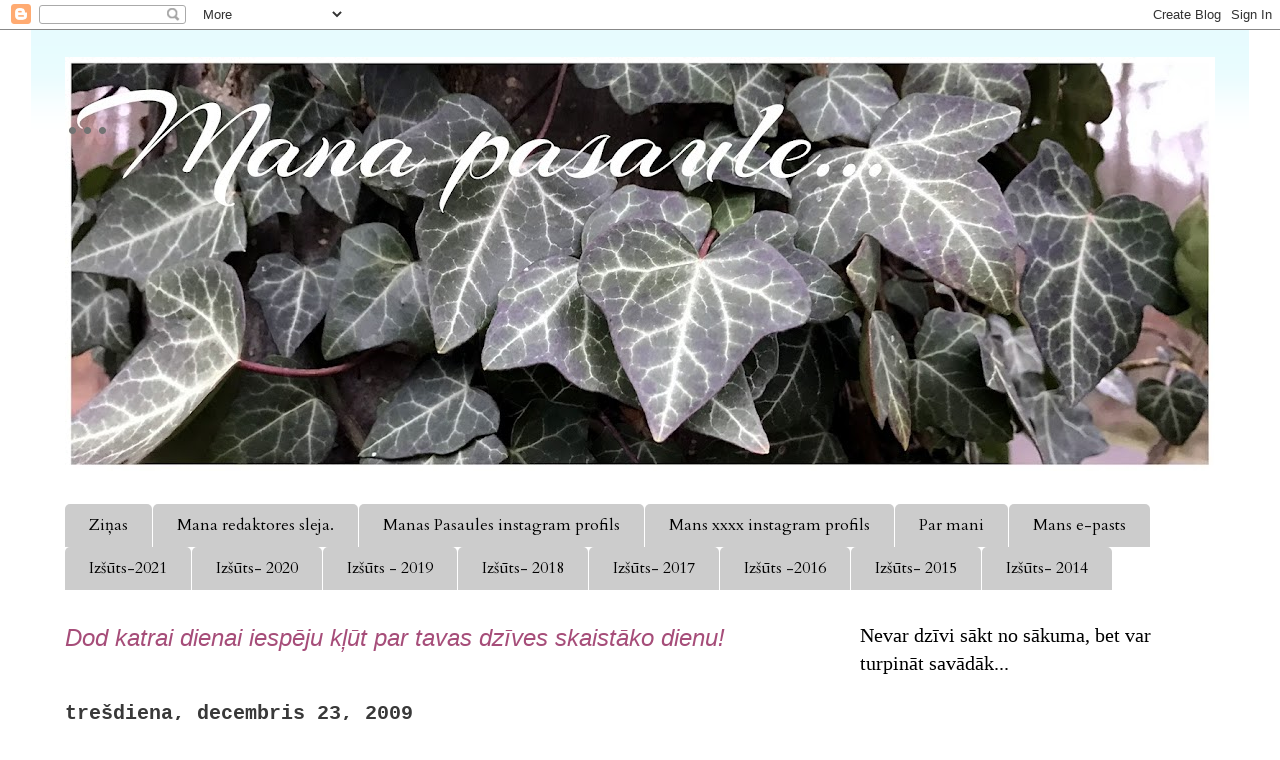

--- FILE ---
content_type: text/html; charset=UTF-8
request_url: https://manaspasaules.blogspot.com/2009/
body_size: 56798
content:
<!DOCTYPE html>
<html class='v2' dir='ltr' lang='lv'>
<head>
<link href='https://www.blogger.com/static/v1/widgets/335934321-css_bundle_v2.css' rel='stylesheet' type='text/css'/>
<meta content='width=1100' name='viewport'/>
<meta content='text/html; charset=UTF-8' http-equiv='Content-Type'/>
<meta content='blogger' name='generator'/>
<link href='https://manaspasaules.blogspot.com/favicon.ico' rel='icon' type='image/x-icon'/>
<link href='http://manaspasaules.blogspot.com/2009/' rel='canonical'/>
<link rel="alternate" type="application/atom+xml" title="... - Atom" href="https://manaspasaules.blogspot.com/feeds/posts/default" />
<link rel="alternate" type="application/rss+xml" title="... - RSS" href="https://manaspasaules.blogspot.com/feeds/posts/default?alt=rss" />
<link rel="service.post" type="application/atom+xml" title="... - Atom" href="https://www.blogger.com/feeds/8662216834246131736/posts/default" />
<!--Can't find substitution for tag [blog.ieCssRetrofitLinks]-->
<meta content='http://manaspasaules.blogspot.com/2009/' property='og:url'/>
<meta content='...' property='og:title'/>
<meta content='' property='og:description'/>
<title>...: 2009</title>
<style type='text/css'>@font-face{font-family:'Cardo';font-style:normal;font-weight:400;font-display:swap;src:url(//fonts.gstatic.com/s/cardo/v21/wlp_gwjKBV1pqhvP3IE7225PUCk.woff2)format('woff2');unicode-range:U+0304-0305,U+0308,U+0331,U+10330-1034A;}@font-face{font-family:'Cardo';font-style:normal;font-weight:400;font-display:swap;src:url(//fonts.gstatic.com/s/cardo/v21/wlp_gwjKBV1pqhv03IE7225PUCk.woff2)format('woff2');unicode-range:U+1F00-1FFF;}@font-face{font-family:'Cardo';font-style:normal;font-weight:400;font-display:swap;src:url(//fonts.gstatic.com/s/cardo/v21/wlp_gwjKBV1pqhv73IE7225PUCk.woff2)format('woff2');unicode-range:U+0370-0377,U+037A-037F,U+0384-038A,U+038C,U+038E-03A1,U+03A3-03FF;}@font-face{font-family:'Cardo';font-style:normal;font-weight:400;font-display:swap;src:url(//fonts.gstatic.com/s/cardo/v21/wlp_gwjKBV1pqhv63IE7225PUCk.woff2)format('woff2');unicode-range:U+0307-0308,U+0590-05FF,U+200C-2010,U+20AA,U+25CC,U+FB1D-FB4F;}@font-face{font-family:'Cardo';font-style:normal;font-weight:400;font-display:swap;src:url(//fonts.gstatic.com/s/cardo/v21/wlp_gwjKBV1pqhu63IE7225PUCk.woff2)format('woff2');unicode-range:U+10300-1032F;}@font-face{font-family:'Cardo';font-style:normal;font-weight:400;font-display:swap;src:url(//fonts.gstatic.com/s/cardo/v21/wlp_gwjKBV1pqhvM3IE7225PUCk.woff2)format('woff2');unicode-range:U+16A0-16F8;}@font-face{font-family:'Cardo';font-style:normal;font-weight:400;font-display:swap;src:url(//fonts.gstatic.com/s/cardo/v21/wlp_gwjKBV1pqhv23IE7225PUCk.woff2)format('woff2');unicode-range:U+0100-02BA,U+02BD-02C5,U+02C7-02CC,U+02CE-02D7,U+02DD-02FF,U+0304,U+0308,U+0329,U+1D00-1DBF,U+1E00-1E9F,U+1EF2-1EFF,U+2020,U+20A0-20AB,U+20AD-20C0,U+2113,U+2C60-2C7F,U+A720-A7FF;}@font-face{font-family:'Cardo';font-style:normal;font-weight:400;font-display:swap;src:url(//fonts.gstatic.com/s/cardo/v21/wlp_gwjKBV1pqhv43IE7225P.woff2)format('woff2');unicode-range:U+0000-00FF,U+0131,U+0152-0153,U+02BB-02BC,U+02C6,U+02DA,U+02DC,U+0304,U+0308,U+0329,U+2000-206F,U+20AC,U+2122,U+2191,U+2193,U+2212,U+2215,U+FEFF,U+FFFD;}</style>
<style id='page-skin-1' type='text/css'><!--
/*
-----------------------------------------------
Blogger Template Style
Name:     Ethereal
Designer: Jason Morrow
URL:      jasonmorrow.etsy.com
----------------------------------------------- */
/* Content
----------------------------------------------- */
body {
font: normal normal 20px 'Times New Roman', Times, FreeSerif, serif;
color: #000000;
background: #ffffff none no-repeat scroll center center;
}
html body .content-outer {
min-width: 0;
max-width: 100%;
width: 100%;
}
a:link {
text-decoration: none;
color: #213019;
}
a:visited {
text-decoration: none;
color: #314825;
}
a:hover {
text-decoration: underline;
color: #213019;
}
.main-inner {
padding-top: 15px;
}
.body-fauxcolumn-outer {
background: transparent none repeat-x scroll top center;
}
.content-fauxcolumns .fauxcolumn-inner {
background: #ffffff url(//www.blogblog.com/1kt/ethereal/bird-2toned-blue-fade.png) repeat-x scroll top left;
border-left: 1px solid #ffffff;
border-right: 1px solid #ffffff;
}
/* Flexible Background
----------------------------------------------- */
.content-fauxcolumn-outer .fauxborder-left {
width: 100%;
padding-left: 300px;
margin-left: -300px;
background-color: transparent;
background-image: none;
background-repeat: no-repeat;
background-position: left top;
}
.content-fauxcolumn-outer .fauxborder-right {
margin-right: -299px;
width: 299px;
background-color: transparent;
background-image: none;
background-repeat: no-repeat;
background-position: right top;
}
/* Columns
----------------------------------------------- */
.content-inner {
padding: 0;
}
/* Header
----------------------------------------------- */
.header-inner {
padding: 27px 0 3px;
}
.header-inner .section {
margin: 0 35px;
}
.Header h1 {
font: normal normal 60px Times, 'Times New Roman', FreeSerif, serif;
color: #727272;
}
.Header h1 a {
color: #727272;
}
.Header .description {
font-size: 115%;
color: #8b8b8b;
}
.header-inner .Header .titlewrapper,
.header-inner .Header .descriptionwrapper {
padding-left: 0;
padding-right: 0;
margin-bottom: 0;
}
/* Tabs
----------------------------------------------- */
.tabs-outer {
position: relative;
background: transparent;
}
.tabs-cap-top, .tabs-cap-bottom {
position: absolute;
width: 100%;
}
.tabs-cap-bottom {
bottom: 0;
}
.tabs-inner {
padding: 0;
}
.tabs-inner .section {
margin: 0 35px;
}
*+html body .tabs-inner .widget li {
padding: 1px;
}
.PageList {
border-bottom: 1px solid #ffffff;
}
.tabs-inner .widget li.selected a,
.tabs-inner .widget li a:hover {
position: relative;
-moz-border-radius-topleft: 5px;
-moz-border-radius-topright: 5px;
-webkit-border-top-left-radius: 5px;
-webkit-border-top-right-radius: 5px;
-goog-ms-border-top-left-radius: 5px;
-goog-ms-border-top-right-radius: 5px;
border-top-left-radius: 5px;
border-top-right-radius: 5px;
background: #f4cccc none ;
color: #550e31;
}
.tabs-inner .widget li a {
display: inline-block;
margin: 0;
margin-right: 1px;
padding: .65em 1.5em;
font: normal normal 16px Cardo;
color: #000000;
background-color: #cccccc;
-moz-border-radius-topleft: 5px;
-moz-border-radius-topright: 5px;
-webkit-border-top-left-radius: 5px;
-webkit-border-top-right-radius: 5px;
-goog-ms-border-top-left-radius: 5px;
-goog-ms-border-top-right-radius: 5px;
border-top-left-radius: 5px;
border-top-right-radius: 5px;
}
/* Headings
----------------------------------------------- */
h2 {
font: normal bold 20px 'Courier New', Courier, FreeMono, monospace;
color: #393939;
}
/* Widgets
----------------------------------------------- */
.main-inner .column-left-inner {
padding: 0 0 0 20px;
}
.main-inner .column-left-inner .section {
margin-right: 0;
}
.main-inner .column-right-inner {
padding: 0 20px 0 0;
}
.main-inner .column-right-inner .section {
margin-left: 0;
}
.main-inner .section {
padding: 0;
}
.main-inner .widget {
padding: 0 0 15px;
margin: 20px 0;
border-bottom: 1px solid #ffffff;
}
.main-inner .widget h2 {
margin: 0;
padding: .6em 0 .5em;
}
.footer-inner .widget h2 {
padding: 0 0 .4em;
}
.main-inner .widget h2 + div, .footer-inner .widget h2 + div {
padding-top: 15px;
}
.main-inner .widget .widget-content {
margin: 0;
padding: 15px 0 0;
}
.main-inner .widget ul, .main-inner .widget #ArchiveList ul.flat {
margin: -15px -15px -15px;
padding: 0;
list-style: none;
}
.main-inner .sidebar .widget h2 {
border-bottom: 1px solid #ff0005;
}
.main-inner .widget #ArchiveList {
margin: -15px 0 0;
}
.main-inner .widget ul li, .main-inner .widget #ArchiveList ul.flat li {
padding: .5em 15px;
text-indent: 0;
}
.main-inner .widget #ArchiveList ul li {
padding-top: .25em;
padding-bottom: .25em;
}
.main-inner .widget ul li:first-child, .main-inner .widget #ArchiveList ul.flat li:first-child {
border-top: none;
}
.main-inner .widget ul li:last-child, .main-inner .widget #ArchiveList ul.flat li:last-child {
border-bottom: none;
}
.main-inner .widget .post-body ul {
padding: 0 2.5em;
margin: .5em 0;
list-style: disc;
}
.main-inner .widget .post-body ul li {
padding: 0.25em 0;
margin-bottom: .25em;
color: #000000;
border: none;
}
.footer-inner .widget ul {
padding: 0;
list-style: none;
}
.widget .zippy {
color: #e3e300;
}
/* Posts
----------------------------------------------- */
.main.section {
margin: 0 20px;
}
body .main-inner .Blog {
padding: 0;
background-color: transparent;
border: none;
}
.main-inner .widget h2.date-header {
border-bottom: 1px solid #ff0005;
}
.date-outer {
position: relative;
margin: 15px 0 20px;
}
.date-outer:first-child {
margin-top: 0;
}
.date-posts {
clear: both;
}
.post-outer, .inline-ad {
border-bottom: 1px solid #ffffff;
padding: 30px 0;
}
.post-outer {
padding-bottom: 10px;
}
.post-outer:first-child {
padding-top: 0;
border-top: none;
}
.post-outer:last-child, .inline-ad:last-child {
border-bottom: none;
}
.post-body img {
padding: 8px;
}
h3.post-title, h4 {
font: italic normal 36px Georgia, Utopia, 'Palatino Linotype', Palatino, serif;
color: #281830;
}
h3.post-title a {
font: italic normal 36px Georgia, Utopia, 'Palatino Linotype', Palatino, serif;
color: #281830;
text-decoration: none;
}
h3.post-title a:hover {
color: #213019;
text-decoration: underline;
}
.post-header {
margin: 0 0 1.5em;
}
.post-body {
line-height: 1.4;
}
.post-footer {
margin: 1.5em 0 0;
}
#blog-pager {
padding: 15px;
}
.blog-feeds, .post-feeds {
margin: 1em 0;
text-align: center;
}
.post-outer .comments {
margin-top: 2em;
}
/* Comments
----------------------------------------------- */
.comments .comments-content .icon.blog-author {
background-repeat: no-repeat;
background-image: url([data-uri]);
}
.comments .comments-content .loadmore a {
background: #ffffff url(//www.blogblog.com/1kt/ethereal/bird-2toned-blue-fade.png) repeat-x scroll top left;
}
.comments .comments-content .loadmore a {
border-top: 1px solid #ff0005;
border-bottom: 1px solid #ff0005;
}
.comments .comment-thread.inline-thread {
background: #ffffff url(//www.blogblog.com/1kt/ethereal/bird-2toned-blue-fade.png) repeat-x scroll top left;
}
.comments .continue {
border-top: 2px solid #ff0005;
}
/* Footer
----------------------------------------------- */
.footer-inner {
padding: 30px 0;
overflow: hidden;
}
/* Mobile
----------------------------------------------- */
body.mobile  {
background-size: auto
}
.mobile .body-fauxcolumn-outer {
background: ;
}
.mobile .content-fauxcolumns .fauxcolumn-inner {
opacity: 0.75;
}
.mobile .content-fauxcolumn-outer .fauxborder-right {
margin-right: 0;
}
.mobile-link-button {
background-color: #f4cccc;
}
.mobile-link-button a:link, .mobile-link-button a:visited {
color: #550e31;
}
.mobile-index-contents {
color: #444444;
}
.mobile .body-fauxcolumn-outer {
background-size: 100% auto;
}
.mobile .mobile-date-outer {
border-bottom: transparent;
}
.mobile .PageList {
border-bottom: none;
}
.mobile .tabs-inner .section {
margin: 0;
}
.mobile .tabs-inner .PageList .widget-content {
background: #f4cccc none;
color: #550e31;
}
.mobile .tabs-inner .PageList .widget-content .pagelist-arrow {
border-left: 1px solid #550e31;
}
.mobile .footer-inner {
overflow: visible;
}
body.mobile .AdSense {
margin: 0 -10px;
}

--></style>
<style id='template-skin-1' type='text/css'><!--
body {
min-width: 1220px;
}
.content-outer, .content-fauxcolumn-outer, .region-inner {
min-width: 1220px;
max-width: 1220px;
_width: 1220px;
}
.main-inner .columns {
padding-left: 0;
padding-right: 390px;
}
.main-inner .fauxcolumn-center-outer {
left: 0;
right: 390px;
/* IE6 does not respect left and right together */
_width: expression(this.parentNode.offsetWidth -
parseInt("0") -
parseInt("390px") + 'px');
}
.main-inner .fauxcolumn-left-outer {
width: 0;
}
.main-inner .fauxcolumn-right-outer {
width: 390px;
}
.main-inner .column-left-outer {
width: 0;
right: 100%;
margin-left: -0;
}
.main-inner .column-right-outer {
width: 390px;
margin-right: -390px;
}
#layout {
min-width: 0;
}
#layout .content-outer {
min-width: 0;
width: 800px;
}
#layout .region-inner {
min-width: 0;
width: auto;
}
body#layout div.add_widget {
padding: 8px;
}
body#layout div.add_widget a {
margin-left: 32px;
}
--></style>
<link href='https://www.blogger.com/dyn-css/authorization.css?targetBlogID=8662216834246131736&amp;zx=fee9dfa4-3da4-4c86-b4eb-7c078c3797ce' media='none' onload='if(media!=&#39;all&#39;)media=&#39;all&#39;' rel='stylesheet'/><noscript><link href='https://www.blogger.com/dyn-css/authorization.css?targetBlogID=8662216834246131736&amp;zx=fee9dfa4-3da4-4c86-b4eb-7c078c3797ce' rel='stylesheet'/></noscript>
<meta name='google-adsense-platform-account' content='ca-host-pub-1556223355139109'/>
<meta name='google-adsense-platform-domain' content='blogspot.com'/>

</head>
<body class='loading variant-hummingBirds2'>
<div class='navbar section' id='navbar' name='Navigācijas josla'><div class='widget Navbar' data-version='1' id='Navbar1'><script type="text/javascript">
    function setAttributeOnload(object, attribute, val) {
      if(window.addEventListener) {
        window.addEventListener('load',
          function(){ object[attribute] = val; }, false);
      } else {
        window.attachEvent('onload', function(){ object[attribute] = val; });
      }
    }
  </script>
<div id="navbar-iframe-container"></div>
<script type="text/javascript" src="https://apis.google.com/js/platform.js"></script>
<script type="text/javascript">
      gapi.load("gapi.iframes:gapi.iframes.style.bubble", function() {
        if (gapi.iframes && gapi.iframes.getContext) {
          gapi.iframes.getContext().openChild({
              url: 'https://www.blogger.com/navbar/8662216834246131736?origin\x3dhttps://manaspasaules.blogspot.com',
              where: document.getElementById("navbar-iframe-container"),
              id: "navbar-iframe"
          });
        }
      });
    </script><script type="text/javascript">
(function() {
var script = document.createElement('script');
script.type = 'text/javascript';
script.src = '//pagead2.googlesyndication.com/pagead/js/google_top_exp.js';
var head = document.getElementsByTagName('head')[0];
if (head) {
head.appendChild(script);
}})();
</script>
</div></div>
<div class='body-fauxcolumns'>
<div class='fauxcolumn-outer body-fauxcolumn-outer'>
<div class='cap-top'>
<div class='cap-left'></div>
<div class='cap-right'></div>
</div>
<div class='fauxborder-left'>
<div class='fauxborder-right'></div>
<div class='fauxcolumn-inner'>
</div>
</div>
<div class='cap-bottom'>
<div class='cap-left'></div>
<div class='cap-right'></div>
</div>
</div>
</div>
<div class='content'>
<div class='content-fauxcolumns'>
<div class='fauxcolumn-outer content-fauxcolumn-outer'>
<div class='cap-top'>
<div class='cap-left'></div>
<div class='cap-right'></div>
</div>
<div class='fauxborder-left'>
<div class='fauxborder-right'></div>
<div class='fauxcolumn-inner'>
</div>
</div>
<div class='cap-bottom'>
<div class='cap-left'></div>
<div class='cap-right'></div>
</div>
</div>
</div>
<div class='content-outer'>
<div class='content-cap-top cap-top'>
<div class='cap-left'></div>
<div class='cap-right'></div>
</div>
<div class='fauxborder-left content-fauxborder-left'>
<div class='fauxborder-right content-fauxborder-right'></div>
<div class='content-inner'>
<header>
<div class='header-outer'>
<div class='header-cap-top cap-top'>
<div class='cap-left'></div>
<div class='cap-right'></div>
</div>
<div class='fauxborder-left header-fauxborder-left'>
<div class='fauxborder-right header-fauxborder-right'></div>
<div class='region-inner header-inner'>
<div class='header section' id='header' name='Galvene'><div class='widget Header' data-version='1' id='Header1'>
<div id='header-inner' style='background-image: url("https://blogger.googleusercontent.com/img/a/AVvXsEhR3hznc_udDn332YV5tDtrGfslzXQL4bIw9R0TF8oykjkzHuSqCmVMK4U6TRBEWVASzSRxLbPlwRWaeN4gQdygzO4Z_q_LuvS_GUwGKuWWkXKjqQ--GTsbVkMwVhLuQ0BsJLk5hK3Go7zIYIbz76usxF6FaE4TW1ladbJ8O42bK59pdW6-apy4h09SmG8X=s1150"); background-position: left; min-height: 414px; _height: 414px; background-repeat: no-repeat; '>
<div class='titlewrapper' style='background: transparent'>
<h1 class='title' style='background: transparent; border-width: 0px'>
<a href='https://manaspasaules.blogspot.com/'>
...
</a>
</h1>
</div>
<div class='descriptionwrapper'>
<p class='description'><span>
</span></p>
</div>
</div>
</div></div>
</div>
</div>
<div class='header-cap-bottom cap-bottom'>
<div class='cap-left'></div>
<div class='cap-right'></div>
</div>
</div>
</header>
<div class='tabs-outer'>
<div class='tabs-cap-top cap-top'>
<div class='cap-left'></div>
<div class='cap-right'></div>
</div>
<div class='fauxborder-left tabs-fauxborder-left'>
<div class='fauxborder-right tabs-fauxborder-right'></div>
<div class='region-inner tabs-inner'>
<div class='tabs no-items section' id='crosscol' name='Krustojošā kolonna'></div>
<div class='tabs section' id='crosscol-overflow' name='Cross-Column 2'><div class='widget PageList' data-version='1' id='PageList1'>
<h2>ZIŅAS</h2>
<div class='widget-content'>
<ul>
<li>
<a href='https://manaspasaules.blogspot.com/'>Ziņas</a>
</li>
<li>
<a href='http://manaspasaules.blogspot.com/search/label/Mana%20redaktores%20sleja%20%3B%29'>Mana redaktores sleja.</a>
</li>
<li>
<a href='https://www.instagram.com/manaspasaules/'>Manas Pasaules instagram profils</a>
</li>
<li>
<a href='https://www.instagram.com/sniedziene/'>Mans xxxx instagram profils</a>
</li>
<li>
<a href='http://manaspasaules.blogspot.com/p/par-mani.html'>Par mani</a>
</li>
<li>
<a href='http://manaspasaules.blogspot.com/p/rakstiet-man.html'>Mans e-pasts</a>
</li>
<li>
<a href='http://manaspasaules.blogspot.com/search/label/iz%C5%A1%C5%ABts-2021'>Izšūts-2021</a>
</li>
<li>
<a href='http://manaspasaules.blogspot.com/search/label/iz%C5%A1%C5%ABts-2020'>Izšūts- 2020</a>
</li>
<li>
<a href='https://manaspasaules.blogspot.com/search/label/iz%C5%A1%C5%ABts-%202019'>Izšūts - 2019</a>
</li>
<li>
<a href='https://manaspasaules.blogspot.com/search/label/iz%C5%A1%C5%ABts-2018'>Izšūts- 2018</a>
</li>
<li>
<a href='http://manaspasaules.blogspot.com/search/label/iz%C5%A1%C5%ABts-2017'>Izšūts- 2017</a>
</li>
<li>
<a href='http://manaspasaules.blogspot.com/search/label/iz%C5%A1%C5%ABts-2016'>Izšūts -2016</a>
</li>
<li>
<a href='http://manaspasaules.blogspot.com/search/label/iz%C5%A1%C5%ABts-2015'>Izšūts- 2015</a>
</li>
<li>
<a href='http://manaspasaules.blogspot.com/search/label/iz%C5%A1%C5%ABts-2014'>Izšūts- 2014</a>
</li>
</ul>
<div class='clear'></div>
</div>
</div></div>
</div>
</div>
<div class='tabs-cap-bottom cap-bottom'>
<div class='cap-left'></div>
<div class='cap-right'></div>
</div>
</div>
<div class='main-outer'>
<div class='main-cap-top cap-top'>
<div class='cap-left'></div>
<div class='cap-right'></div>
</div>
<div class='fauxborder-left main-fauxborder-left'>
<div class='fauxborder-right main-fauxborder-right'></div>
<div class='region-inner main-inner'>
<div class='columns fauxcolumns'>
<div class='fauxcolumn-outer fauxcolumn-center-outer'>
<div class='cap-top'>
<div class='cap-left'></div>
<div class='cap-right'></div>
</div>
<div class='fauxborder-left'>
<div class='fauxborder-right'></div>
<div class='fauxcolumn-inner'>
</div>
</div>
<div class='cap-bottom'>
<div class='cap-left'></div>
<div class='cap-right'></div>
</div>
</div>
<div class='fauxcolumn-outer fauxcolumn-left-outer'>
<div class='cap-top'>
<div class='cap-left'></div>
<div class='cap-right'></div>
</div>
<div class='fauxborder-left'>
<div class='fauxborder-right'></div>
<div class='fauxcolumn-inner'>
</div>
</div>
<div class='cap-bottom'>
<div class='cap-left'></div>
<div class='cap-right'></div>
</div>
</div>
<div class='fauxcolumn-outer fauxcolumn-right-outer'>
<div class='cap-top'>
<div class='cap-left'></div>
<div class='cap-right'></div>
</div>
<div class='fauxborder-left'>
<div class='fauxborder-right'></div>
<div class='fauxcolumn-inner'>
</div>
</div>
<div class='cap-bottom'>
<div class='cap-left'></div>
<div class='cap-right'></div>
</div>
</div>
<!-- corrects IE6 width calculation -->
<div class='columns-inner'>
<div class='column-center-outer'>
<div class='column-center-inner'>
<div class='main section' id='main' name='Galvenais'><div class='widget Text' data-version='1' id='Text16'>
<div class='widget-content'>
<i style="background-color: white; color: #a64d79; font-family: helvetica, arial, sans-serif; font-size: x-large; text-align: center;">Dod katrai dienai iespēju kļūt par tavas dzīves skaistāko dienu!</i>
</div>
<div class='clear'></div>
</div><div class='widget Blog' data-version='1' id='Blog1'>
<div class='blog-posts hfeed'>

          <div class="date-outer">
        
<h2 class='date-header'><span>trešdiena, decembris 23, 2009</span></h2>

          <div class="date-posts">
        
<div class='post-outer'>
<div class='post hentry uncustomized-post-template' itemprop='blogPost' itemscope='itemscope' itemtype='http://schema.org/BlogPosting'>
<meta content='https://blogger.googleusercontent.com/img/b/R29vZ2xl/AVvXsEg88wQd29CSsqF0XQJRWbcgx9eSdbe2KrdSleMJbagLZc4z5BT3zYH8Nzhqei2T6bLBZk3Nek7_G4_9AdjsHmK9HzQxXIXz_cezdUdB_qmNingg20KO1rbZ-7tLHhgUzj2MGurQ5E6dvA8/s400/1259757915_100davanas_red.jpg' itemprop='image_url'/>
<meta content='8662216834246131736' itemprop='blogId'/>
<meta content='1314754561446260023' itemprop='postId'/>
<a name='1314754561446260023'></a>
<h3 class='post-title entry-title' itemprop='name'>
<a href='https://manaspasaules.blogspot.com/2009/12/100-idejas-sirsnigam-ziemassvetku.html'>100 idejas sirsnīgām Ziemassvētku dāvanām...</a>
</h3>
<div class='post-header'>
<div class='post-header-line-1'></div>
</div>
<div class='post-body entry-content' id='post-body-1314754561446260023' itemprop='description articleBody'>
<a href="https://blogger.googleusercontent.com/img/b/R29vZ2xl/AVvXsEg88wQd29CSsqF0XQJRWbcgx9eSdbe2KrdSleMJbagLZc4z5BT3zYH8Nzhqei2T6bLBZk3Nek7_G4_9AdjsHmK9HzQxXIXz_cezdUdB_qmNingg20KO1rbZ-7tLHhgUzj2MGurQ5E6dvA8/s1600-h/1259757915_100davanas_red.jpg"><img alt="" border="0" id="BLOGGER_PHOTO_ID_5418409696193709442" src="https://blogger.googleusercontent.com/img/b/R29vZ2xl/AVvXsEg88wQd29CSsqF0XQJRWbcgx9eSdbe2KrdSleMJbagLZc4z5BT3zYH8Nzhqei2T6bLBZk3Nek7_G4_9AdjsHmK9HzQxXIXz_cezdUdB_qmNingg20KO1rbZ-7tLHhgUzj2MGurQ5E6dvA8/s400/1259757915_100davanas_red.jpg" style="display:block; margin:0px auto 10px; text-align:center;cursor:pointer; cursor:hand;width: 400px; height: 300px;" /></a><br /><br /><br /><br /><strong>Lai Ziemassvētkos iepriecinātu mīļos cilvēkus, nevajag daudz naudas un nevajag meklēt jau iesaiņotos dāvanu komplektus. Vairāk par dārgām dāvanām, mēs novērtējam sirsnību, ar kādu dāvana gatavota un sajūtu, ka tā tapusi tieši mums. Ziemassvētki ir nevis dāvanu pirkšanas laiks, bet kopā būšanas laiks - mierīgs, nesteidzīgs un sirsnīgs. Tādēļ SievietesPasaule.lv piedāvā 100 idejas dāvanām no sirds - gan pašas gatavotām, gan veikalos atrodamām. Lai prieks dāvināt!</strong><br /><br /><strong>1. Apsolījuma kartiņa</strong><br />Nav jātērē nauda, lai otram uzdāvinātu kaut ko patiešām mīļu, un lai viņš šo dāvanu patiešām atcerētos ar siltām sajūtām. Pagatavo apsolījuma kartiņu! Uztaisi skaistu Ziemassvētku kartiņu un uzraksti uz tās solījumu cilvēkam, kuram to dāvini. Piemēram, ja dāvini draudzenei, raksti: šī kartiņa garantē tev jauku tējas pēcpusdienu kopā ar mani kādā mājīgā kafejnīcā, mīļotajam vari apsolīt īpašu vakaru divatā utt.<br /><br /><strong>2. Uzdāvini veselību - pašas sakomplektētu aptieciņu</strong><br />Nepieciešama vien neliela koka lādīte vai groziņš un tajā jāsaliek visi dabas dakteri - zāļu tējas, ķiploki, medus, ingvers, dzērvenes. Vēl labāk, ja katrai no aptieciņā ievietotajām &#8222;zālēm" pieliksi klāt etiķeti un interesantu aprakstu, kā un kad to lietot!<br /><br /><strong>3. Plānotājs - uzlabots un individualizēts</strong><br />Nopērc jebkuru kalendāru-plānotāju veikalā, un izveido to īpašu - atzīmē dienas, kuras svarīgas cilvēkam, kuram dāvini plānotāju, ieraksti novēlējumus, uzmundrinājumus, ielīmē fotogrāfijas, ieliec starp lapām kaltētas ziedlapiņas, iesmaržini ar kādām īpašām smaržām. Šo dāvanu vari pasniegt ļoti tuvam cilvēkam - savai otrajai pusītei vai labākajai draudzenei. Lietojot šādu tevis uzlabotu plānotāju, viņš/viņa katru dienu sajutīs tevi sev blakus.<br /><br /><strong>4. Pašas gatavotas saldumu paciņas</strong><br />Lieliska dāvana ne tikai bērniem, bet arī pieaugušajiem. Kas ir teicis, ka arī pieaugušajiem uz Ziemassvētkiem nekārojas saņemt smaržīgas saldumu paciņas? Tā būs dāvana, kas uzjundīs jaukākās bērnības atmiņas! Sacep piparkūkas, auzu pārslu cepumus, pildītos riekstiņus un citus gardumus, saliec skaistās papīra tūtēs.<br /><br /><strong>5. Pašas izgatavotas rotaslietas</strong><br />Iepriecini mammu, meitu, draudzeni vai māsu ar pašas izgatavotiem auskariem, krellēm vai rokassprādzīti. Turklāt šādi pagatavotas rotas izmaksā teju uz pusi lētāk nekā veikalos nopērkamās, plus tajās ieguldīts tavs darbiņš no visas sirds. Vietas, kur vari iegādāties materiālus rotu pagatavošanai:<br />Veikali - Arta&Co (Virbu iela 2, Rīga), Žagatas bode (Laipu iela 5, Rīga), Delica (Ģertrūdes 41, Rīga), Hobby Set (Dzirnavu ielā 100, Rīga), Tiimari. Interneta adreses - www.zagatasbode.lv, www.beads.lv, www.froggybead.lv<br /><br /><strong>6. Pīts grozs - pilns ar konfektēm, piparkūkām un mandarīniem</strong><br />Mmm...Saldi! Piparkūkas un mandarīnus ieliec tā mazāk - šie kārumi jāapēd ātri, bet konfektes vari salikt labi daudz. Tad cilvēks, kuram uzdāvināsi, tās ēdīs pat vairākus mēnešus, un katru reizi atcerēsies par tevi. Plašu groziņu izvēli noteikti atradīsi Ziemassvētku tirdziņos.<br /><br /><strong>7. Ielūgumu uz īpašām vakariņām</strong><br />Dāvana, kas nozīmē - tev būs kāds vakars jāizbrīvē un šīs īpašās vakariņas īpašajam cilvēkam jāpagatavo. Vislabāk, ja vakariņas būs tematiskas - japāņu virtuve, indiešu, itāļu vai šokolādes prieki!<br /><br /><strong>8. Ierāmēta foto kolāža</strong><br />Kolāža no foto, kas tev un konkrētajam cilvēkam ir nozīmīgi. Kolāžu veido ar dažādiem dekoriem un krāsām, ieliec rāmītī!<br /><br /><strong>9. Kļūsti par pedagogu!</strong><br />Uzdāvini dāvanu karti, kurā tu piedāvā iemācīt cilvēkam ko tādu, ko pati labi proti. Piemēram, dejot, pagatavot kādu interesantu ēdienu, pašaizsardzības paņēmienus, rotaslietu gatavošanu, filcēšanu utt.<br /><br /><strong>10. Grāmata ar pašas gatavotu grāmatzīmi</strong><br />Lai padarītu grāmatu par īpašu dāvanu, vari tajā ievietot pašas pagatavotu grāmatzīmi. Pagatavo to kā kolāžu vai vienkārši no skaista papīra vai arī no dažādiem dzijas gabaliņiem vai citiem materiāliem. Piemēram, uzlīmē kādu skaistu kartona zvēriņu, sirsniņu vai zvaigznīti, vai košu spalvu saldējuma kociņa galā.<br /><br /><strong>11. Beramo tēju izlase</strong><br />Raspodiņu, aveņu, piparmētru, liepziedu, gaiļpiesīšu, mežrozīšu tēja...ja esi bijusi čakla un jau vasarā salasījusi šos augus, šobrīd vari no tiem izveidot smaržīgu dāvanu. Sapildi katru tēju zorti savā stikla trauciņā vai pašas apgleznotajā stikla burciņā, uzlīmē uz tās interesantu etiķeti un veselīga, smaržīga dāvana gatava! Ja neesi jau vasarā par tēju parūpējusies, vari arī izmantot beramās tējas, kas nopērkamas veikalos.<br />Piemēram, interneta veikalā Dabasdobe.lv iespējams iegādāties dažādas ekoloģiskas beramās tējas - gan meža aveņu, gan kumelīšu, gan pelašķu, gan asinszāles utt. 50 grami maksā 2,50 Ls. Turpat nopērkamas arī kaltētas ogas - pīlādžogas, aronijas, cena 50 grami - 1 Ls.<br /><br /><strong>12. &#8222;Dzīvs" bilžu albums</strong><br />Mūsdienu digitalizētajā dzīvē, lielākajai daļai cilvēku fotogrāfijas glabājas datorā. Varbūt ir laiks labākās, skaistākās un interesantākās bildes no kopīgajiem notikumiem kādam mīļam cilvēkam uzdāvināt albumā. Ir taču tik jauki garos vakaros pie tējas tases tās pāršķirstīt. Atmiņas ir visskaistākās dāvanas!<br /><br /><strong>13. Iemūžināts mirklis pārtapis par mākslas darbu</strong><br />Kādu īpašu mirkli vai cilvēku, kas tev iemūžināts fotogrāfijā, vari pārvērst par īstu mākslas darbu pop-art, kolāžas vai citā stilā gan kā vienkārši gleznu, gan uzdrukāt uz spilvendrānas, gan uz somas, pat uz lampas abažūra! To var izdarīt www.fotomio.lv par 6 Ls - 89 Ls.<br /><br /><strong>14. Pašas izlieta svece</strong><br />Svecītes liesmiņa silda dvēseli. Vari izmantot neizdegušās sveces, vai arī izmantot bišu vasku vai aptiekas parafīnu. Izkausē to un izveido jaunu sveci. Ļaujies fantāzijai - pieliec klāt krustnagliņas, izžāvētas apelsīnu šķēlītes vai kaut ko citu - gan dekoram, gan smaržai. Ja tomēr šaubies par savām spējām, tad piesakies uz sveču liešanas kursiem - www.svetkudarbnica.lv<br /><br /><strong>15. Pašas apgleznoti trauki</strong><br />Vari pati mājās apgleznot traukus ar speciālajām krāsām, vari arī doties uz vietām, kur tev palīdzēs to izdarīt. Piemēram, Rīgas Porcelāns muzejā ir trauku apgleznošanas darbnīca, cenas sākot no 2,50 Ls. Īpašs pluss - tavus apgleznotos traukus pēc tam ievietos speciālā krāsnī, kas ļaus pēc tam tos izmantot ikdienā un krāsa nenoies. Gatavo trauku vari jau saņemt nākamajā dienā.<br /><br /><strong>16. Dāvanu karte uz pašas veidotu SPA</strong><br />Ja līdzekļi atļauj, vari iegādāties īstu dāvanu karti uz kādu no SPA saloniem, bet vari darīt arī tā: pagatavo Ziemassvētku kartiņu un uzraksti uz tās - &#8222;Dāvanu karte SPA procedūrām Zanes (tavs vārds) mājās. Kartē iekļauts: auzu skrubis sejai, augļu maska sejai, pēdu vannošana medus- piena vannā, augļu kokteilis un dzirkstošas sarunas. Ideāla dāvana draudzenēm - sarīkojiet skaistuma vakaru! Kā mājās pagatavot sejas maskas, skrubjus u.c. skaties www.did.lv<br /><br /><strong>17. Brūklenes medū - veselībai un možam garam!</strong><br />Nepieciešams - 2 kg brūkleņu, 500 g ābolu, 500 medus. Pagatavošana: izlasītas, gatavas, bet vēl labi stingras brūklenes nomazgā un nosusina sausas, ābolus nomizo un sagriež šķēlītēs. Visu skaisti sakārto stikla burkā, liekot vienu kārtu ābolu, otru ogas, pa starpām iekaisot kanēli un krustnagliņas. Medu uzvāra un pārlej ogām. Kad atdzisis, pārsien ar pergamenta papīru un glabā vēsā vietā. Burciņu pēc tam apsien ar košu lenti un uzlīmē kādu pašas gatavotu etiķeti ar mīļu novēlējumu.<br /><br /><strong>18. Rieksti medū</strong><br />Sakārto skaistā traukā vai bruciņā sausus lazdu riekstus un pārlej pāri ar uzkarsētu medu. Garšīgs un veselīgs kārums!<br /><br /><strong>19. Kaleidoskops - brīnumu saskatīšanai</strong><br />Bērnībā šī mantiņa vienmēr šķita kā mazs brīnums - ieskaties un tur...krāsaini taureņi, raibas, košas gaismiņas...uh! To noteikti novērtēs arī tavs bērns! Un kāpēc tikai bērns? Ja krīzes un citu drūmo lietu dēļ kāds mīļš cilvēks pavisam sašļucis un nespēj vairs dzīvē neko skaistu ieraudzīt - uzdāvini viņam kaleidoskopu un iemāci atkal redzēt brīnumus! To var nopirkt daudzās grāmatnīcās, rotaļu veikalos, arī šajos interneta veikalos - www.zemenitessniega.lv, www.lelles.lv, kur kaleidoskopu cenas ir sākot no 1 Ls.<br /><br /><strong>20. Pašas pagatavotas ziepes</strong><br />Šokolādes ziepes, lavandas ziepes...smaržīgas un galvenais - pašas pagatavotas! Izgatavo vēl skaistu etiķeti, kurā norādītas gan mīļas pamācības, gan tas, ka ziepju gatavotāja esi tu. Kā pašai mājās pagatavot ziepes un arī lūpu balzāmus, vannas sāli u.c. vari atrast šeit - Dāvanu ideju darbnīcā, www.did.lv, kā arī BB factory - bbfactory.lv.<br /><br /><strong>21. Lāceņu ievārījums</strong><br />Šo ogu ievārījums ir reti sastopams....salds, un garšīgs, uzdāvini kādam sev zināmam Vinnijam Pūkam. Lāceņu ievārījumu (skaistu 200 ml burciņu) vari iegādāties www.zemenitessniega.lv, 4,10 Ls<br /><br /><strong>22. Iesaka Karlsons: Aveņu ievārījums</strong><br />Karlsons uzskatīja, ka ievārījums ir &#8222;brīnišķīgs līdzeklis, kas ārstē visu" uzdāvini aveņu ievārījumu un uzlīmē etiķeti : &#8222;Iesaka Karlsons"<br /><br /><strong>23. Rieksti - vesels maiss!</strong><br />Kādam vāverēnam šī dāvaniņa noteikti sagādās lielu prieku! Nopērc pāris kilogramu riekstu, un ieber tos skaistā pašas uzšūtā linu maisiņā. Centrāltirgū valriekstu cena ir aptuveni 1,20 Ls kilogramā, lazdu rieksti maksā 2,50 Ls - daudz lētāk nekā nolobītie rieksti lielveikalos!<br /><br /><strong>24. Erotiskā veļa - pikanta dāvana mīļotajam</strong><br />Kļūsti par sava vīrieša sapni - pikantu Sniegbaltīti! Erotisku veļiņu vari atrast veikalā interneta veikalā Sweetlady.com.<br /><br /><strong>25. Grāmata ar tavām piezīmēm</strong><br />Nopērc mazu, mīļu grāmatiņu - kaut vai Mazo Princi vai Vinniju Pūku, kas izdoti mazā kabatas formātā, un saraksti katrā vai katrā otrajā lapaspusē klāt kādu no saviem domugraudiem, kādas mīļas atmiņas vai teicienus, kas saprotami vien tev un tam mīļajam cilvēkam, kuram grāmatiņu dāvini.<br /><br /><strong>26. Kalendārs ar mīļoto cilvēku vai īpašo notikumu fotogrāfijām</strong><br />Kalendārs, kurā katru mēnesi ir cita tevis izvēlēta vai pat fotografēta bilde, katru mēnesi - cita tevis rakstīta atziņa vai novēlējums. Ja veikli darbojies dažādās datorprogrammās, vari pati tādu pagatavot. Taču pagatavot šādus kalendārus vari arī www.picturehappy.lv. Ņem vērā, ka kalendāra izgatavošana prasa septiņas darba dienas. Cenas sākot no 6,95Ls.<br /><br /><strong>27. Vilnas zeķes - mīļi un silti</strong><br />Atceries taču palaidni Emīlu, kas nosalušajam, sirsniņmājā iesprūdušajam tēvam atnesa vilnas zeķes un svarīgi noteica: &#8222;Galvenais, lai kājas būtu siltas!" Pie dāvaniņas noteikti pieliec mazu kartiņu ar šādu uzrakstu! Zeķes vari uzadīt pati, vari arī nopirkt. Vislabāk tādas īstas, rakstainas vilnas zeķes meklēt Ziemassvētku tirdziņos vai rokdarbnieču salonos.<br /><br /><strong>28. Siltas čības mūžīgi salstošajam</strong><br />Pagatavo mīkstas, siltas čības kādam, kuram bieži salst. Tas it nemaz nav tik grūti kā izklausās! Materiāli var būt gan vecs adīts džemperis, gan dvielis utt. Šajās vietnēs vari noskatīties soli pa solim čību tapšanā - čības no veca džempera un stilīgi mokasīni.<br /><br /><strong>29. Atmiņas kristālā</strong><br />Šī ir padārga dāvaniņa, taču ļoti skaista un īpaši piemērota dāvināšanai cilvēkiem, kurus reti satiekam, bet gribam, lai viņi mūs un mēs viņus paturam labā atmiņā. Proti, tu vari jebkuru bildi iegravēt kristālā. Šo pakalpojumu piedāvā Crystal-Moon, cenas - ap 20, 30, 40 un pat vairāk latiem. Sīkāku informāciju vari atrast www.crystalmoon.lv<br /><br /><strong>30. CD ar pašas ierakstītajām dziesmām</strong><br />Mūsdienās vairs nav jāpērk viss disks ar dziesmām, internetā par pārdesmit santīmiem vari iegādāties tikai vienu dziesmu. Sakomplektē kādam no saviem mīļajiem īpašu CD tikai ar viņam nozīmīgām, mīļām dziesmām. Un neaizmirsti - arī CD vāku un dziesmu sarakstu noformē skaisti un īpaši! Dziesmas vari iegādāties: www.platformamusic.lv, www.napster.com<br /><br /><strong>31. Pūkaina šalle</strong><br />Ir tik forši ik dienu ietīties mīkstā, kāda mīļa cilvēka uzdāvinātā šallē! Neslinko, un pāris vakaros pie televizora noadi šalli mammai, vīram (tad gan tas tā slepeni jādara) vai kādam citam tev tuvam cilvēkam.<br /><br /><strong>32. Uzdāvini iespēju lidot</strong><br />Īstā dāvana cilvēkam, kuram nekad nav miera, kas arī ikdienā dzīvo dažus centimetrus virs zemes. Lai sajūtas kā putns! Aerodium, cenas sākot no 15 Ls.<br /><br /><strong>33. Akmeņi - veiksmei</strong><br />Katram no mums atbilst vairāki akmeņi, kas nes veiksmi un sargā. Uzdāvini kādam šādu mazu amuletu. Plaša akmeņu izvēle ir Horoskopu Pasaules salonā Avotu ielā 11.<br /><br /><strong>34. Vecā, labā multfilma</strong><br />Šī dāvaniņa tās saņēmējam noteikti likt pasmaidīt un sajust sevī atkal bērnu. Un ar laiku šai dāvaniņai pavisam noteikti būs ne vien sentimentāla, bet arī vēsturiska vērtība. Latvijas Televīzijas izdotie DVD nopērkami gan LTV, gan interneta veikalos. <br />Piemēram, www.xnet.lv latviešu animācijas filmas Zaķīšu pirtiņa, Laimes lācis, Suns Funs un Vējš, Ness un Nesija, Kaķīša dzirnavas, Fantadroms, Sprīdītis, Kabata, Karlsons, kas dzīvo uz jumta - 6,99 Ls.<br /><br /><strong>35. Spilventiņš saldam miegam</strong><br />Aromātiskus spilventiņus saldam miegam vari pagatavot pati vai arī iegādāties www.dabasdobe.lv. Piemēram, bērniem piemērotajā spilventiņā ir šāda smaržaugu buķete - irbeņu ziedi, vīgriezes, bērzu lapas, kumelītes, kliņģerītes, maijrozīšu ziedlapiņas, melisa, pļavas āboliņš. Šāds spilventiņš bērniem maksā 5,31Ls. Ir arī Minhauzena sapņu spilventiņš - 8,85 Ls un zāļu spilventiņš sievietēm - 7,08 Ls.<br /><br /><strong>36. Sasildi draugu - uzdāvini pledu!</strong><br />Tik silti un labi ir ietīties pledā, paņemt labu grāmatu vai ieslēgt sen neredzētu filmu. Uzdāvini šo sajūtu kādam no taviem salstošākajiem tuviniekiem. Viņš sapratīs, cik ļoti tu viņu mīli, ka vēlies sasildīt.<br /><br /><strong>37. Lietussargs - lai sargā!</strong><br />Noderīga dāvana, un arī ar iekodētu signālu - gribu tevi pasargāt. Turklāt lietussargu vari padarīt arī īpašu - apgleznot ar zīdam piemērotām krāsām.<br /><br /><strong>38. Kaķēns, suņuks vai cits mājdzīvnieks</strong><br />Pūkaina un atbildīga dāvana....ja ģimene jau nobriedusi paņemt. Nekādā gadījumā nedrīkst dzīvnieciņus dāvināt cilvēkiem, kuri nav teikuši, ka būtu gatavi par tiem rūpēties. Mazā dzīvībiņa jau nebūs vainīga, ka uzdāvināta cilvēkam, kurš viņu nemaz negrib.<br /><br /><strong>39. Galda spēle</strong><br />Spēlēm nekad neviens nemēdz būt par vecu, mūsos visos iekšā taču mīt mazs bērns! Uzdāvini prieku draugiem, savai ģimenei, nopērkot vai pamēģinot pati izgatavot galda spēles - cirks, riču račs, sabotieri, Alias, Monopols.<br /><br /><strong>40. Pašiem mazākajiem rūķiem -koka rotaļlietas</strong><br />Dāvaniņa tavam vai radinieku bērnam. Ekoloģiskas koka rotaļlietas, kas attīsta bērnu fantāziju un domāšanu. www.ekopreces.lv ir diezgan plaša koka rotaļlietu izvēle, arī cenu amplitūda ir plaša - 2, 4, 5, 10 un vairāk latu.<br /><br /><strong>41. Istabas augs ar pašas apgleznotu puķupodu</strong><br />Šī orhideja uzplaukusi gluži kā tu! Šis asniņš ir tik dzīvīgs un spēcīgs gluži kā tu! Ar šādiem novēlējumiem vari kādam no saviem mīļajiem pasniegt istabas augu - vai nu nopirktu, vai arī no sava puķupoda pārstādītu jaunu atvasīti. Neaizmirsti kaut kā īpaši apgleznot puķupodu!<br /><br /><strong>42. Dāvanu karte uz kursiem</strong><br />Varbūt kāda draudzene jau sen sapņo iemācīties spāņu valodu, bet nekādi nevar saņemties? Vai vīram gribas iziet pavāru kursus? Palīdzi īstenot viņu sapņus un uzdāvini dāvanu karti uz kursiem. Šobrīd lielākā daļa apmācības centru šādu iespēju piedāvā, turklāt daudzviet tieši uz svētkiem ir atlaides.<br /><br /><strong>43. Karstā sirds </strong><br />Aukstā ziemas dienā, ar šīm sirsniņām var sasildīt rokas. Atliek vien piespiest podziņu, un tās uzsilst. Rokas sirsniņas silda aptuveni pusstundu. Atrast tās vari www.cherry.lv, 4,50 Ls <br /><br /><strong>44. Pašas gatavotas piespraudes</strong><br />Mīļa dāvaniņa draudzenei, mammai vai meitai. Uztamborē košu ziedu, pieliec tam otrā pusē spraužamo adatu un brošiņa gatava! To var piespraust pie mēteļa, jakas vai džempera - skaisti un tā, kā nav nevienam! Brošiņu vari arī uzšūt no auduma - izveido mazu aplīti, zvaigznes vai sirsniņas formiņu un izšuj to ar pērlītēm. Vari arī to aptamborēt, piešūt skariņas - ļaujies fantāzijai!<br /><br /><strong>45. Medus - veselam garam</strong><br />Dziedinoša un salda dāvaniņa, un vēl pasniegta riktīgā medus podā - uh, jebkurš šādu dāvanu saņemot sajustos kā Vinnijs Pūks. Interneta adresē www.medus.lv vari atrast vietas, kur tirgo Latvijas biškopju medu.<br /><br /><strong>46. Biļetes uz koncertu, teātri vai operu</strong><br />Dāvana, kas tās saņēmējam vai saņēmējiem, sagādās prieku un mirkli ārpus ikdienas.<br /><br /><strong>47. Pašas pagatavots kosmētikas komplekts - mazajām dāmiņām</strong><br />Arī tavai mazajai princesei gribas uzkrāsot lūpas tāpat kā mammai! Pagatavo viņai smaržīgus lūpu spīdumus ar medu un ar aprikozēm - apelsīniem. Kā tos pagatavot, lasi www.did.lv, kā arī bb.factory.lv<br /><br /><strong>48. Puzlis</strong><br />Nepelnīti piemirsta lieta - puzlis. Televizors nobāl, jo šis ir daudz labāks veids, kā ģimenei pavadīt kopīgu vakaru. Ja dodies Ziemassvētkos ciemos pie kādas ģimenes, šī būs piemērota dāvana - puzlis ar kādu sarežģītu attēlu un teiksim 5000 kauliņu!<br /><br /><strong>49. Neparasts sveiciens Ziemassvētku rītā - sniegavīrs aiz loga</strong><br />Ja šogad ģimenē esat nolēmuši Ziemassvētkos naudiņu netērēt vai tērēt pavisam maz, un ar mīļoto vīrieti nolēmuši viens otram neko dārgu nedāvināt, tad šī noteikti ir īstā dāvana, kā viņu pārsteigt! (Starp citu, ja šo lasa arī vīrieši, sievietēm arī nebūtu iebildumu pret šādu pārsteigumu!) piecelies Ziemassvētku rītā agrāk nekā visi citi, saģērbies un dodies laukā - uzcel lielu sniegavīru vai izveido no sniega sirdi! Šī dāvaniņa gan derēs tikai tām, kuras dzīvo privātmājā un arī gadījumā, ja Ziemassvētkos būs sniegs.<br /><br /><strong>50. Pašas pagatavots piparkūku namiņš</strong>Ja dodies Ziemassvētkos ciemos pie kādas ģimenes, vari viņiem uzdāvināt pašas ceptu piparkūku namiņu. Pacenties tā, lai saldais namiņš izskatītos līdzīgs šīs ģimenes mājai.<br /><br /><strong>51. Pašas sacerēts dzejolis vai stāsts</strong><br />Ja tevī mīt rakstnieces talants, ir īstais laiks tam izpausties! Ikviens no taviem mīļajiem būtu priecīgs par interesantu tevis sacerētu stāstiņu vai dzejolīti, kurā būtu atspoguļots viņš vai viņam zināmi notikumi. Tikai pašas sacerētie darbiņi arī glīti jānoformē - jāuzraksta uz skaista papīra vai jāieraksta grāmatā, ko grasies dāvināt.<br /><br /><strong>52. Brokastu galdiņš ar mīlestības un kafijas smaržu</strong><br />Viņam patīk sestdienas rītos ilgāk pagulēt? Tad šī noteikti ir dāvana tieši viņam! Brokastu galdiņu vari iegādāties jebkurā trauku vai mājsaimniecības preču veikalā, taču to, kā to pasniegt -izdomā pati! Saliec uz tā virsū jau traukus: krūzīti pilnu ar kafijas pupiņām, šokolādes tāfelīti, pašas gatavotās trifeles utt.<br /><br /><strong>53. Pašas šūta lelle</strong><br />Varbūt tava mazā meita vai dēlēns daudz labāk par visiem Lego klucīšiem un plastmasas grabuļiem novērtēs tevis pašas uzšūto lelli, lācīti, zaķīti vai kaķīti? Un, ja jūs vēl kopā radīsiet šo rotaļlietu, piešujot actiņas, izveidojot austiņas utt., tad tā noteikti kļūs par viņa mīļāko mantiņu!<br /><br /><strong>54. Pašiem savs ģimenes zīmogs</strong><br />Īpašs ģimenes zīmogs vai savdabīgs individuālais zīmogs, ko pēc tam varēs izmantot gan uz vēstulēm, gan apsveikumu kartiņām, gan ielūgumiem. Šādus zīmogus vari pasūtīt Rīgas zīmogu fabrikā un daudzviet citur. Turklāt zīmoga izgatavošana nemaz nemaksā tik dārgi - ap 10 Ls. Labs variants, ja gribi uzdāvināt vienu dāvanu veselai ģimenei!<br /><br /><strong>55. Kastaņete, svilpe vai tarkšķis</strong><br />Šīs dāvaniņas ir piemērotas muzikāliem vai vienkārši aktīviem bērniem - viņi būs sajūsmā. Tikai viens noteikums - vecākiem jābūt stipriem nerviem! Šos trokšņu taisītājus atradīsi rotaļlietu veikalos. Iesakām interneta veikalu www.lelle.lv, kur nopērkamas košas, ekoloģiskas rotaļlietas - svilpes, kastaņetes, tarkšķi maksā ap 2 Ls.<br /><br /><strong>56. Bērnības atmiņas</strong><br />Savai jau pieaugušajai meitai uzdāvini viņas bērnības lelli, ko biji noglabājusi skapī, bet dēlam - mīļāko lācīti, mašīnu vai šauteni. Rotaļlietas mazliet uzfrišini un mīļi iesaiņo!<br /><br /><strong>57. Slidas vai slēpes - ziemas priekiem</strong>Īsti ziemīga Ziemassvētku dāvana, vienīgi - līdz ar dāvanu tās saņēmējam jāapsola arī sniegs!<br /><br /><strong>58. Saldi rūgtais šokolādes grozs</strong><br />Mmm...šokolādes mīļotājus šī dāvana neatstās vienaldzīgus! Iegādājies groziņu (kaut vai Jysk, Tiimari, kur tie maksā pāris latu) un saliec tajā pašas gatavotas trifeles, šokolādes mērci, šokolādes kūkas sauso maisījumu, karsto šokolādes dzērienu. Kā to visu pagatavots, skaties www.did.lv<br /><br /><strong>59. Apdrukāta spilvendrāna</strong><br />Lai tavam mazulim vienmēr blakus būtu mamma un tētis, vari uzdrukāt uz spilvendrānas savu foto, vai vienkārši kādu bērna iemīļoto varoni - Šreku vai Vinniju Pūku. Dāvanu veikalā Zemenitessniega.lv šāds pakalpojums maksā 8 Ls.<br /><br /><strong>60. Pašam savs mutautiņš</strong>Nopērc nelielu auduma gabalu, kas pēc savas struktūras būtu piemērots kabatlakatiņam. Izgriez kabatlakatiņa izmērā un apšuj maliņas, tad vari aptamborēt vai izšūt iniciāļus - ļaujies fantāzijai!<br /><br /><strong>61. Mīļa Ziemassvētku grāmatiņa</strong><br />Annes Geddes &#8222;Ziemassvētku grāmatiņa" ir raiba un dzirkstoša kā svētku prieks. Krāsainajās lappusēs omulīgi gozējas mazi Ziemsvētku rūķīši un sniegavīriņi, zirga mugurā braši sēž koši jātnieciņi, apaļīgs eņģelītis satvēris spožu tauri, gatavs vēstīt lielo brīnumu. Nopērkama Zvaigznes ABC grāmatnīcās, cena - 2,50 Ls<br /><br /><strong>62. Lieliska dāvana Krēslas faniem</strong><br />Lieliska dāvana kādai pusaudzei, kura dievina grāmatu Krēsla, bet iespējams kādai draudzenei, kura arī iekritusi grāmatas vilinājumā. Kalendārs &#8222;Krēslas skartajiem 2010.gadam". Nopērkams grāmatnīcā Zvaigznes ABC, cena - 2,99 Ls.<br /><br /><strong>63. Sienas vai galda kalendārs nākamajam gadam</strong><br />Nopērc kalendāru - ar suņiem, kaķiem, skaistām dabas ainavām vai mākslas foto - izvēlies atkarībā no tā, kas patīk cilvēkam, kuram plāno to dāvināt. Lai piešķirtu dāvanai sirsnību, paša dzimšanas diena, bērna dzimšanas diena, kāzu gadu jubileja. Vari arī katram mēnesim ierakstīt kādu novēlējumu. Tas liks par tevi atcerēties visu gadu un katru reizi, pāršķirot jaunu mēnesi pasmaidīt! Dāvanas cena atkarīga no izvēlētā kalendāra cenas.<br /><br /><strong>64. Izsmalcināta vai kičīga pildspalva</strong><br />Lai gan dators ienācis mūsu ikdienā tik strauji, ka ar roku rakstam aizvien retāk un retāk, pildspalva -īpaši, ja tā būs mazliet izsmalcināta vai kičīga - ir lieliska dāvana. Interesantas rakstāmlietas var atrast Valda Ošiņa rakstāmlietu veikalā, Rīgā, Elizabetes ielā 63<br /><br /><strong>65. Dāvana ar uzdevumu - salikt kopā kādu īpašu mirkli</strong><br />Puzle ar īpašu foto - no kāzām, izlaiduma vai vienkārši burvīga kopīgā saulrieta. Šādu puzli var izgatavot veikala www.zemenitessniega.lv (5Ls), kā arī veikalā www. 24print.lv (14 - 20 ls)<br /><br /><strong>66. Kažociņš mobilajam telefonam</strong><br />Mobilā telefona maciņš - pati uzšuj vai nopērc, pieliec klāt kādu oriģinālu piekariņu. Jauka dāvana gan draugiem, gan mīļotajam, gan radiniekiem.<br /><br /><strong>67. Uzkodas, kas ne tikai labi garšo, bet arī skaisti izskatās!</strong><br />Ja rudens pusē esi čakli pastrādājusi, tad tev pieliekamajā vai pagrabā noteikti ir plaukts ar marinējumiem -ķirbji, puķkāposti, mazie gurķīši, tomātiņi, ķiplociņi, vīriešu zaptes utt. Ja nav, tad vari paspēt iemarinēt vismaz ķiplokus! Bet, ja nepadodas virtuves gudrības, tad vari arī veikalos iegādāties interesantus marinējumus.<br /><br /><strong>68. Biļete uz pasākumu + solījums būt kopā</strong>Ja ar cilvēku, kuram gribi dāvināt dāvanu, reti sanāk tikties, vari uzdāvināt biļeti uz kādu pasākumu, dāvanā ietverot arī solījumu apmeklēt to kopā!<br /><br /><strong>69. Maciņš ar laimes monētu</strong><br />Lai nauda ripo! Uzdāvini jaunu naudas maku ar laimes monētiņu (izveido pati vai ieliec kādu īpašu naudiņu - vai nu kādu no jubilejas monētām, vai kādu vecāku monētu...)<br /><br /><strong>70. Uzdāvini laimi - skursteņslauķa pogu</strong><br />Uzdāvini kādam, kas tev svarīgs. Īsta skursteņslauķa poga - var nopirkt zemenitessniega.lv, cena - 7,10 Ls<br /><br /><strong>71. Datoru cilvēkam - USB Ziemassvētku eglīte</strong><br />Tam, kurš mīl sēdēt pie datora vai vienkārši strādā pie datora vai pavada daudz laika pie datora - uzdāvini viņam gabaliņu Ziemassvētku, ko paņemt līdzi pie datora. Skaisti izgaismota eglīte ar mainīgu krāsu pieslēdzama pie datora USB svētku noskaņas radīšanai. Nopērkama veikalā cherry.lv, cena- 7 Ls.<br /><br /><strong>72. &#8222;Mūsu atmiņas"</strong><br />Uzraksti un ilustrē kopējo atmiņu sarakstu, kas pavadīti kopā ar cilvēku, kuram gatavo dāvaniņu - raksti par jautriem, sirsnīgiem brīžiem, visas detaļas, ko tu atceries, un mēģini to visu pati ilustrēt!<br /><br /><strong>73. Tas ir par Tevi, mans draugs!</strong><br />Apkopo citātus un domu graudus, kas tev asociējas ar konkrēto cilvēku, kuram gatavo dāvaniņu. Tā būs patiesi mīļa dāvana, kurā ieguldīts darbs un sirds!<br /><br /><strong>74. Iedvesmojoša doma katrai dienai</strong><br />Saraksti uz mazām, krāsainām lapiņām 365 uzmundrinošus citātus un domugraudus - katru savai dienai, saloki lapiņas un sapildi kādā skaistā traukā - vai nu apgleznotā burciņā vai lādītē. Lai citāta vilkšana kļūst par šī cilvēka ikdienas rituālu! Katru dienu viņš atcerēsies par tevi!<br /><br /><strong>75. Pašas gatavota recepšu grāmata</strong><br />Ja esi meistare pavārmākslā, tad padalies ar savām gudrībām arī ar citiem! Nofotografē savus kulinārijas meistardarbus, attīsti bildes un izveido savu recepšu grāmatu, piemēram, &#8222;Agneses kūku grāmata".<br /><br /><strong>76. Vīns - sarunām un omulīgiem vakariem</strong><br />Labs vīns iepriecinās ikvienu šī dzēriena baudītāju, turklāt būs arī labs iemesls, kādēļ uzaicināt tevi ciemos!<br /><br /><strong>77. Aromātiskā kafija lieliskiem rītiem un labai omai!</strong><br />Gan lielveikalos, gan mazās bodītēs ir nopērkama aromātiskā kafija (gan jau uzreiz samalta, gan tikai kafijas pupiņas) - tai ir gan riekstu smarža, gan šokolādes smarža un vēl dažādas smaržu un garšu buķetes. Kāds kafijas cienītājs šo dāvanu noteikti novērtēs!<br /><br /><strong>78. Īpaša glezna, kas kļūs par mājas odziņu</strong><br />Ja tev ir kāda skaista vai īpaša fotogrāfija (piemēram, kāzu foto), vari to pārvērst lielā gleznā! Izvēlies fotogrāfiju, aizsūti to uz www.24print.lv un viņi to izveidos kā gleznu uz koka apakšrāmja! Atkarībā no gleznas izmēra, cena svārstās no 6 līdz 67 Ls.<br /><br /><strong>79. Pašam sava numurzīme ar īpašu vārdu</strong>&#8222;Juris", &#8222;Mīļums", &#8222;Mazā peka", &#8222;Es tevi milu" - izveido numurzīmi, ko varēs piestiprināt gan pie mazuļa ratiņiem, velosipēda, šūpuļzirdziņa vai jebkura cita transporta līdzekļa, vai vienkārši uzdāvināt draugam kā dekoru. Nopērkams www.24print.lv, cena atkarībā no numurzīmes lieluma svārstās no 5 -10 Ls<br /><br /><strong>80. Prāta asumam - jaunais &#8222;kubiks rubiks"</strong><br />Patiks gan mazajiem, gan lielajiem gudriniekiem. Pats Enre Rubiks teicis, ka, lai gan pirmajā acu mirklī uzdevums izskatās vienkāršs ir ļoti, ļoti grūti to atrisināt viņu, jo spēlē iejaucas arī gravitācijas spēki. Iegādāties jauno, apaļo 360 grādu rubiku var Mojo-jojo.lv, cena- 15 Ls.<br /><br /><strong>81. Interesanta krūzīte rīta kafijai</strong><br />Interesanta krūze ar centrifūgu - tā pati automātiski samaisa kafiju, nevajag pat karotīti! Veikalā Mojo- jojo.lv, cena - 10 Ls<br /><br /><strong>82. Abrakadabra un varde pārvēršas par princi!</strong><br />Kādai draudzenei, kura vairs netic brīnumiem vai bērnam, kuram brīnumi vien prātā! Interneta veikalā Mojo- jojo atrodama spēļmantiņa, kura dažu dienu laikā, ielikta burkā ar ūdeni, no vardes pārtop pasaku princī! Cena- 2, 95 Ls<br /><br /><strong>83. Dāvana kārumniekiem - cukurvates pagatavotājs</strong><br />Lieliska dāvana saldummīļiem! Kad vien iekārojas, pats mājās var pagatavot cukurvati - tādu, kā bērnībā! Dāvana varētu gan sanākt padārga - 38 Ls. Nopirkt to var te- ww.mojo-jojo.lv<br /><br /><strong>84. Laba dāvana pavārmākslas cienītājai</strong><br />Tikko iznākusī grāmata &#8222;Džulī un Džūlija" būs noderīga dāvana kādai draudzenei, kurai tuva ir pavārmāksla, vai arī vienkārši kādai, kura vēlas savu ikdienu padarīt košāku. Jo grāmata nav tikai pavārgrāmata, tā ir patiess stāsts par kādu jaunu sievieti, kura vēlējās padarīt košāku savu ikdienu. Grāmatu var nopirkt Jāņa Rozes grāmatnīcās, cena - 7, 40 Ls<br /><br /><strong>85. Žurnāla abonoments</strong><br />Ja tavs tētis ir kaislīgs makšķernieks, lielāku prieku par žurnāla Copes lietas abonēšanu, droši vien nevarēsi viņam sagādāt! Tāpat arī omei un citiem radiniekiem. Palūko viņu interesēm atbilstošus žurnālus! Šo dāvanu viņi noteikti novērtēs, jo tā turpināsies teju veselu gadu vai pusgadu, un būs vērtīga!<br /><br /><strong>86. Pūkains halāts</strong><br />Oi, cik patīkami pēc dušas, vannas vai pirtiņas ielīst mīkstā halātā! Noderīga dāvana, ko patiesi novērtēs ikviens!<br /><br /><strong>87. Kādam jaunietim - jokupēterim</strong><br />Uztaisi mazu smieklīgu dāvaniņu: ieliec fotorāmīti aiz stikla 5 Ls un uzrakstu "Nepieciešamības gadījumā izsist". Kādam jokupēterim tā noteikti klūs par mīļāko dāvanu!<br /><br /><strong>88. Ziemassvētku eglītes rotājumi</strong><br />Vecākiem vai jaunai ģimenei var dāvināt, piemēram, paštaisītus eglīšu rotājumus. Piemēram, ja māki filcēt, vari sataisīt dažādas figūriņas, bumbiņas. Būs ko iekārt eglītē.<br /><br /><strong>89. Uzspēlējiet riču-raču kā bērnībā</strong><br />Uzdāvini visai ģimenei kādu sen iemīļotu galda spēli, ar kuru jums jau saistās jaukas atmiņas. Piemēram, riču-raču, kas tika spēlēts katru svētdienas vakaru. Varbūt tas bija cirks, bet varbūt muciņas. Šajos ziemassvētkos varēsiet atgriezties senās atmiņās.<br /><br /><strong>90. Dāvanā - brauciens pa kalniņu!</strong><br />Ja, tuvojoties Ziemassvētkiem, zeme ir piesnigusi balta, balta, iegādājis vairākus lielus plastikāta/gumijotus maisus. Piepildi tos ar sienu, lupatām vai porolonu un katram pasniedz savu no kalna šļūcamo maisu. Tas garantēs, ka Otrajos Ziemassvētkos visi varēsiet doties uz kalnu. Pēc kalniņa apmeklējuma varat pamēģināt uzkurt ugunskuru, cept kartupeļus ugunskurā.<br /><br /><strong>91. Uzdāvini pidžamu saldākam miegam</strong><br />Tagad veikalos ir atrodamas tik mīkstas un jaukas pidžamas - gan kleitas, gan bikses un krekliņi. Vari pamēģināt pidžamas bikses no kāda mīksta flaneļa auduma pašūt arī pati. Tas nav tik grūti, ja gribi bikses pašūt paplatas un ar gumiju.<br /><br /><strong>92. Kopīga fotografēšanās salonā</strong><br />Kāpēc gan lai tu nesarīkotu dienā pirms Ziemassvētku vakar kopīgu došanos uz foto salonu un neradītu kopīgas bildes? Mums taču visiem ir saglabājusies, kāda foto salona bilde no bērnības uz zirdziņa, krēsla, ar lāci rokās. Kāpēc gan lai to nevarētu atkārtot!? Vai arī uztaisiet brīnišķīgu ģimenes foto pie Ziemassvētku eglītes - tā noderēs arī kā apsveikuma kartiņa nākamgad!<br /><br /><strong>93. Grabulis pie atslēgām</strong><br />Pagatavot atslēgu piekariņus - vienam no pērlītēm, citam no filcētām mantiņām, kādam ar plastikāta bumbiņām.<br /><br /><strong>94. Graužamais mīlulim</strong><br />Neaizmirsti arī par savu četrkājaino draugu ! Iesaiņo viņam kādu kārumu vai rotaļlietu skaistā paciņā.<br /><br /><strong>95. Mīļš ķēmiņš - rotaļlieta no cimdiņiem</strong><br />Pašiem mazākajiem Ziemassvētku svinētājiem lielu prieku sagādās neparastas rotaļlietas - pagatavo pūķi, zaķi vai kādu citu zvēru no pirkstainiekiem! Kā to darīt, skaties te-  www.solipasolim.lv<br /><br /><strong>96. Grāmata ar dvēseli</strong><br />Pirms liec kādu grāmatu zem eglītes, ieliec tajā dvēseli! Izgrezno, aplīmē, izkrāso, pasvītro un ieraksti! Piemērs - www.rokdarbiem.lv<br /><br /><strong>97. Mūziku sirdij</strong><br />Jauka dāvana zem eglītes būs arī kāds mūzikas albums, piemēram, nesen izdotais itāļu tenora Andrea Bočelli albums "My Christmas" vai arī īru dziedātājas Enjas labāko dziesmu izlase, kā arī mūsu pašu mākslinieku jaunākie veikumi - Aishas &#8222;Dvēselīte" vai Ziemassvētku izlase &#8222;Karameles".<br /><br /><strong>98. Uzdāvini tīģeri - lai sargā nākamajā gadā!</strong><br />2010.gads ir Tīģera gads, tādēļ šajos Ziemassvētkos derēs arī dāvanas ar tīģera mptīviem - vai nu kāds plīša tīģerēns vai sega ar tīģera rakstiem. Piemēram, draugiem.lv Dāvanu sadaļā var iegādāties arī pavisam neparastu mazu tīģerēnu - tas izskatās pēc mazas rotaļlietas, taču to var pārvērst par lielo dvieli (50 x100). Tīģerēns maksā 7,90Ls.<br /><br /><strong>99. T- krekls ar pašas veidotu apdrukas dizainu</strong><br />Ar kādu īpašu uzrakstu vai attēlu, ironiski un smieklīgi, patriotiski vai vienkārši skaisti - izvēlies T- krekla apdruku atbilstoši tā cilvēka raksturam, kuram gribi to dāvināt! Turklāt www.uzvelckreklu.lv ir iespēja pasūtīt kreklu ar pašas veidotu uzdruku - nosūti bildi un tā tiks uzdrukāta uz T-krekla!<br /><br /><strong>100. Rotaslietu lādīte - olu čaumalu mozaīku kārba</strong><br />Tev pat nav jābūt izcilai rokdarbniecei, lai to uztaisītu. Tev vajadzīga vien kārba, olas čaumalas un akrila krāsas. Galā sanāks neparasta un nekur nenopērkama rotas lietu lādīte vai citu sīku lietu glabātuve - ideāla dāvana meitai, draudzenei vai mammai! Turklāt tā būs īpaša, jo to taču būsi taisījusi tu! Kā izgatavot olu čaumalu mozaīku lādīti, skaties www.rokdarbiem.lv<br /><br /><strong><em> raksts kopēts no sievietes pasaule.lv</em></strong><br /><br /><a href="http://www.mylivesignature.com" target="_blank"><img src="https://lh3.googleusercontent.com/blogger_img_proxy/AEn0k_sHrdageORCSYI_REfS0kwP5XH1lSLYZaJ-MZQkX7v0fBASBq6IDpNeSP2HAUkDY-j53ayRftFXknzQoAzEaD1qNSPq0aeyyjB2mbgi1A8QWa9ZklvLpNGdssXwgCgd68VhKOqRXgs7JLC63i4rNI6Jphz1CliQ=s0-d" style="border: 0 !important; background: transparent;"></a>
<div style='clear: both;'></div>
</div>
<div class='post-footer'>
<div class='post-footer-line post-footer-line-1'>
<span class='post-author vcard'>
</span>
<span class='post-timestamp'>
</span>
<span class='post-comment-link'>
<a class='comment-link' href='https://www.blogger.com/comment/fullpage/post/8662216834246131736/1314754561446260023' onclick='javascript:window.open(this.href, "bloggerPopup", "toolbar=0,location=0,statusbar=1,menubar=0,scrollbars=yes,width=640,height=500"); return false;'>
Nav komentāru:
  </a>
</span>
<span class='post-icons'>
<span class='item-control blog-admin pid-1012678708'>
<a href='https://www.blogger.com/post-edit.g?blogID=8662216834246131736&postID=1314754561446260023&from=pencil' title='Rediģēt ziņu'>
<img alt='' class='icon-action' height='18' src='https://resources.blogblog.com/img/icon18_edit_allbkg.gif' width='18'/>
</a>
</span>
</span>
<div class='post-share-buttons goog-inline-block'>
<a class='goog-inline-block share-button sb-email' href='https://www.blogger.com/share-post.g?blogID=8662216834246131736&postID=1314754561446260023&target=email' target='_blank' title='Sūtīt pa e-pastu'><span class='share-button-link-text'>Sūtīt pa e-pastu</span></a><a class='goog-inline-block share-button sb-blog' href='https://www.blogger.com/share-post.g?blogID=8662216834246131736&postID=1314754561446260023&target=blog' onclick='window.open(this.href, "_blank", "height=270,width=475"); return false;' target='_blank' title='Rakstīt emuāru'><span class='share-button-link-text'>Rakstīt emuāru</span></a><a class='goog-inline-block share-button sb-twitter' href='https://www.blogger.com/share-post.g?blogID=8662216834246131736&postID=1314754561446260023&target=twitter' target='_blank' title='Kopīgot pakalpojumā X'><span class='share-button-link-text'>Kopīgot pakalpojumā&#160;X</span></a><a class='goog-inline-block share-button sb-facebook' href='https://www.blogger.com/share-post.g?blogID=8662216834246131736&postID=1314754561446260023&target=facebook' onclick='window.open(this.href, "_blank", "height=430,width=640"); return false;' target='_blank' title='Kopīgot sociālajā tīklā Facebook'><span class='share-button-link-text'>Kopīgot sociālajā tīklā Facebook</span></a><a class='goog-inline-block share-button sb-pinterest' href='https://www.blogger.com/share-post.g?blogID=8662216834246131736&postID=1314754561446260023&target=pinterest' target='_blank' title='Kopīgot vietnē Pinterest'><span class='share-button-link-text'>Kopīgot vietnē Pinterest</span></a>
</div>
</div>
<div class='post-footer-line post-footer-line-2'>
<span class='post-labels'>
Rakstu par:
<a href='https://manaspasaules.blogspot.com/search/label/domas' rel='tag'>domas</a>,
<a href='https://manaspasaules.blogspot.com/search/label/idej%C4%81m' rel='tag'>idejām</a>,
<a href='https://manaspasaules.blogspot.com/search/label/sv%C4%93tki' rel='tag'>svētki</a>
</span>
</div>
<div class='post-footer-line post-footer-line-3'>
<span class='post-location'>
</span>
</div>
</div>
</div>
</div>

          </div></div>
        

          <div class="date-outer">
        
<h2 class='date-header'><span>trešdiena, decembris 16, 2009</span></h2>

          <div class="date-posts">
        
<div class='post-outer'>
<div class='post hentry uncustomized-post-template' itemprop='blogPost' itemscope='itemscope' itemtype='http://schema.org/BlogPosting'>
<meta content='https://blogger.googleusercontent.com/img/b/R29vZ2xl/AVvXsEiPi-nDfzr54Zv7EhiYT1wYRuPrRytyUjcQXkTNUScyjs6ieRF7rod7ZkdqmTEgKR4AvDIarOzlnq_b24iK4zvrNz4_2zrzIB_4khMwvdGbVaMRaesNihB2t6_l6pxJy0L2pAbEn8SopyY/s400/DSC04698.JPG' itemprop='image_url'/>
<meta content='8662216834246131736' itemprop='blogId'/>
<meta content='931534208598016603' itemprop='postId'/>
<a name='931534208598016603'></a>
<h3 class='post-title entry-title' itemprop='name'>
<a href='https://manaspasaules.blogspot.com/2009/12/sveces.html'>- sveces-</a>
</h3>
<div class='post-header'>
<div class='post-header-line-1'></div>
</div>
<div class='post-body entry-content' id='post-body-931534208598016603' itemprop='description articleBody'>
<a href="https://blogger.googleusercontent.com/img/b/R29vZ2xl/AVvXsEiPi-nDfzr54Zv7EhiYT1wYRuPrRytyUjcQXkTNUScyjs6ieRF7rod7ZkdqmTEgKR4AvDIarOzlnq_b24iK4zvrNz4_2zrzIB_4khMwvdGbVaMRaesNihB2t6_l6pxJy0L2pAbEn8SopyY/s1600-h/DSC04698.JPG"><img alt="" border="0" id="BLOGGER_PHOTO_ID_5415877399518744258" src="https://blogger.googleusercontent.com/img/b/R29vZ2xl/AVvXsEiPi-nDfzr54Zv7EhiYT1wYRuPrRytyUjcQXkTNUScyjs6ieRF7rod7ZkdqmTEgKR4AvDIarOzlnq_b24iK4zvrNz4_2zrzIB_4khMwvdGbVaMRaesNihB2t6_l6pxJy0L2pAbEn8SopyY/s400/DSC04698.JPG" style="display:block; margin:0px auto 10px; text-align:center;cursor:pointer; cursor:hand;width: 400px; height: 300px;" /></a><br /><br /><br /><br /><a href="https://blogger.googleusercontent.com/img/b/R29vZ2xl/AVvXsEiY_gN_wkJ4yzci4avHI-MUFBGt8e4EbJdroVsm_f1x1P3-r_NI4jCiATbVMdKA_IaLSokjpR5bAdpB7rORXrn4WRG8XRT_fwgIPr0-sp5UMqnuOBWNeQ2uYJAha627gfQSX5TVc7Ev3OA/s1600-h/DSC04699.JPG"><img alt="" border="0" id="BLOGGER_PHOTO_ID_5415876961704550562" src="https://blogger.googleusercontent.com/img/b/R29vZ2xl/AVvXsEiY_gN_wkJ4yzci4avHI-MUFBGt8e4EbJdroVsm_f1x1P3-r_NI4jCiATbVMdKA_IaLSokjpR5bAdpB7rORXrn4WRG8XRT_fwgIPr0-sp5UMqnuOBWNeQ2uYJAha627gfQSX5TVc7Ev3OA/s400/DSC04699.JPG" style="display:block; margin:0px auto 10px; text-align:center;cursor:pointer; cursor:hand;width: 400px; height: 300px;" /></a><br /><br /><br /><br /><a href="https://blogger.googleusercontent.com/img/b/R29vZ2xl/AVvXsEjj7xDWulg9G00IXoGeGBNPDEQFyk5LzXraiXoc_xAcoEbzJPcU1pfOv7N5Q6t9aUZXpINKWoUs-LM4r3doio4OTajayu9uGgXlgFs3a2s0JxTx_4unk2RrwzgQvJbqssxQXhCMAge3-Pw/s1600-h/DSC04700.JPG"><img alt="" border="0" id="BLOGGER_PHOTO_ID_5415876517801781858" src="https://blogger.googleusercontent.com/img/b/R29vZ2xl/AVvXsEjj7xDWulg9G00IXoGeGBNPDEQFyk5LzXraiXoc_xAcoEbzJPcU1pfOv7N5Q6t9aUZXpINKWoUs-LM4r3doio4OTajayu9uGgXlgFs3a2s0JxTx_4unk2RrwzgQvJbqssxQXhCMAge3-Pw/s400/DSC04700.JPG" style="display:block; margin:0px auto 10px; text-align:center;cursor:pointer; cursor:hand;width: 400px; height: 300px;" /></a><br /><br />-parasti mājās sakrājas vesels lērums sveču galu... un vienmēr starp ziemassvētkiem un jauno gadu šos sveču galus izkausēju un salēju jau izbijušos sveču traukos.. un tad jaungada naktī izliku pie taciņas vai uz trepēm lai izdeg... un gan jau šogad darīšu tāpat... tikai to sveču galu ir ļooti daudz, jo visādu apsvērumu dēļ  viņi netiek līdz galam izdedzināti... tad nu šogad noskatīju kādā žurnālā šo ideju... kā šos sveču galus vel mazliet tā skaisti izbaudīt... man patīk.. bij silti, romantiski un patīkami... <br /><br /><br /><br /><a href="http://www.mylivesignature.com" target="_blank"><img src="https://lh3.googleusercontent.com/blogger_img_proxy/AEn0k_sHrdageORCSYI_REfS0kwP5XH1lSLYZaJ-MZQkX7v0fBASBq6IDpNeSP2HAUkDY-j53ayRftFXknzQoAzEaD1qNSPq0aeyyjB2mbgi1A8QWa9ZklvLpNGdssXwgCgd68VhKOqRXgs7JLC63i4rNI6Jphz1CliQ=s0-d" style="border: 0 !important; background: transparent;"></a>
<div style='clear: both;'></div>
</div>
<div class='post-footer'>
<div class='post-footer-line post-footer-line-1'>
<span class='post-author vcard'>
</span>
<span class='post-timestamp'>
</span>
<span class='post-comment-link'>
<a class='comment-link' href='https://www.blogger.com/comment/fullpage/post/8662216834246131736/931534208598016603' onclick='javascript:window.open(this.href, "bloggerPopup", "toolbar=0,location=0,statusbar=1,menubar=0,scrollbars=yes,width=640,height=500"); return false;'>
Nav komentāru:
  </a>
</span>
<span class='post-icons'>
<span class='item-control blog-admin pid-1012678708'>
<a href='https://www.blogger.com/post-edit.g?blogID=8662216834246131736&postID=931534208598016603&from=pencil' title='Rediģēt ziņu'>
<img alt='' class='icon-action' height='18' src='https://resources.blogblog.com/img/icon18_edit_allbkg.gif' width='18'/>
</a>
</span>
</span>
<div class='post-share-buttons goog-inline-block'>
<a class='goog-inline-block share-button sb-email' href='https://www.blogger.com/share-post.g?blogID=8662216834246131736&postID=931534208598016603&target=email' target='_blank' title='Sūtīt pa e-pastu'><span class='share-button-link-text'>Sūtīt pa e-pastu</span></a><a class='goog-inline-block share-button sb-blog' href='https://www.blogger.com/share-post.g?blogID=8662216834246131736&postID=931534208598016603&target=blog' onclick='window.open(this.href, "_blank", "height=270,width=475"); return false;' target='_blank' title='Rakstīt emuāru'><span class='share-button-link-text'>Rakstīt emuāru</span></a><a class='goog-inline-block share-button sb-twitter' href='https://www.blogger.com/share-post.g?blogID=8662216834246131736&postID=931534208598016603&target=twitter' target='_blank' title='Kopīgot pakalpojumā X'><span class='share-button-link-text'>Kopīgot pakalpojumā&#160;X</span></a><a class='goog-inline-block share-button sb-facebook' href='https://www.blogger.com/share-post.g?blogID=8662216834246131736&postID=931534208598016603&target=facebook' onclick='window.open(this.href, "_blank", "height=430,width=640"); return false;' target='_blank' title='Kopīgot sociālajā tīklā Facebook'><span class='share-button-link-text'>Kopīgot sociālajā tīklā Facebook</span></a><a class='goog-inline-block share-button sb-pinterest' href='https://www.blogger.com/share-post.g?blogID=8662216834246131736&postID=931534208598016603&target=pinterest' target='_blank' title='Kopīgot vietnē Pinterest'><span class='share-button-link-text'>Kopīgot vietnē Pinterest</span></a>
</div>
</div>
<div class='post-footer-line post-footer-line-2'>
<span class='post-labels'>
Rakstu par:
<a href='https://manaspasaules.blogspot.com/search/label/kr%C4%81sas%20un%20lietas' rel='tag'>krāsas un lietas</a>,
<a href='https://manaspasaules.blogspot.com/search/label/sv%C4%93tki' rel='tag'>svētki</a>
</span>
</div>
<div class='post-footer-line post-footer-line-3'>
<span class='post-location'>
</span>
</div>
</div>
</div>
</div>

          </div></div>
        

          <div class="date-outer">
        
<h2 class='date-header'><span>sestdiena, decembris 05, 2009</span></h2>

          <div class="date-posts">
        
<div class='post-outer'>
<div class='post hentry uncustomized-post-template' itemprop='blogPost' itemscope='itemscope' itemtype='http://schema.org/BlogPosting'>
<meta content='https://blogger.googleusercontent.com/img/b/R29vZ2xl/AVvXsEhCza-w-B4YQRxjoRRvyli7KAF1W0VuQ9t0HV2ty4Ak4oOpY6oZyIFFcqtNWqLRLgLXlzEsGVOZvhyphenhyphen87rQBcDrQDJuPh-LTRDAFxYuvDWmStgxUfKVn4_hCXAVAaKiQetIDVHifQ9VNPYc/s640/Ce%C4%BC%C5%A1+%2B+sarkans%2B+%C5%A1ales2.jpg' itemprop='image_url'/>
<meta content='8662216834246131736' itemprop='blogId'/>
<meta content='7222643120237051777' itemprop='postId'/>
<a name='7222643120237051777'></a>
<h3 class='post-title entry-title' itemprop='name'>
<a href='https://manaspasaules.blogspot.com/2009/12/volansalles.html'>Volānšalles</a>
</h3>
<div class='post-header'>
<div class='post-header-line-1'></div>
</div>
<div class='post-body entry-content' id='post-body-7222643120237051777' itemprop='description articleBody'>
Jau ļooti sen gribēju izmēģināt volānšales adīšanu, gan tāpēc ka interesanti kā to dara, gan tāpēc ka izskatas pa smuko.. un!?- tad nu saņēmos, iegādājos internetā dziju un tā tapa man pirmās volānšalles...<br />
<a href="https://blogger.googleusercontent.com/img/b/R29vZ2xl/AVvXsEhCza-w-B4YQRxjoRRvyli7KAF1W0VuQ9t0HV2ty4Ak4oOpY6oZyIFFcqtNWqLRLgLXlzEsGVOZvhyphenhyphen87rQBcDrQDJuPh-LTRDAFxYuvDWmStgxUfKVn4_hCXAVAaKiQetIDVHifQ9VNPYc/s1600-h/Ce%C4%BC%C5%A1+%2B+sarkans%2B+%C5%A1ales2.jpg"><img alt="" border="0" height="384" id="BLOGGER_PHOTO_ID_5411790298261419986" src="https://blogger.googleusercontent.com/img/b/R29vZ2xl/AVvXsEhCza-w-B4YQRxjoRRvyli7KAF1W0VuQ9t0HV2ty4Ak4oOpY6oZyIFFcqtNWqLRLgLXlzEsGVOZvhyphenhyphen87rQBcDrQDJuPh-LTRDAFxYuvDWmStgxUfKVn4_hCXAVAaKiQetIDVHifQ9VNPYc/s640/Ce%C4%BC%C5%A1+%2B+sarkans%2B+%C5%A1ales2.jpg" style="display: block; height: 240px; margin: 0px auto 10px; text-align: center; width: 400px;" width="640" /></a><br />
Sarkanā- adīta no četrām ficītēm, 10 valdziņi un 4 numura adatas...( viena ficīte-20m)kaut gan pamērot man neviena!- no ficītēm nesanāca tie 20 metri....<br />
<br />
<a href="https://blogger.googleusercontent.com/img/b/R29vZ2xl/AVvXsEihH9onGFynMhrHQ6AW18vxI5U3N4AbIZtpdbqL8xUlh6ypJCIKL4wcW7JxSzIzQd3rIyb_Fj59odeHchrxRFGIwfLuNaCbdiNZYX0XpksFUh69IqLoeLhPCS-n54CCDU8QsJuf6uAgxvQ/s1600-h/Ce%C4%BC%C5%A1+%2B+sarkans%2B+%C5%A1ales3.jpg"><img alt="" border="0" height="384" id="BLOGGER_PHOTO_ID_5411794178316479746" src="https://blogger.googleusercontent.com/img/b/R29vZ2xl/AVvXsEihH9onGFynMhrHQ6AW18vxI5U3N4AbIZtpdbqL8xUlh6ypJCIKL4wcW7JxSzIzQd3rIyb_Fj59odeHchrxRFGIwfLuNaCbdiNZYX0XpksFUh69IqLoeLhPCS-n54CCDU8QsJuf6uAgxvQ/s640/Ce%C4%BC%C5%A1+%2B+sarkans%2B+%C5%A1ales3.jpg" style="display: block; height: 240px; margin: 0px auto 10px; text-align: center; width: 400px;" width="640" /></a><br />
<br />
Brūnā- 5 ficītes, 12 valdziņi, 4 numura adatas...<br />
<br />
Lasīju par to kā adīt šīs šalles.. jā nu protams pamatā ir adīšana no adītas lentas adot tās vienu malu...<a href="https://blogger.googleusercontent.com/img/b/R29vZ2xl/AVvXsEilZcJLciLnsfgWOfbUf4OyPVoBWwN9pbSmBApqQTbyBgvqSds8O-eI0IJTPPHznSYcboHnuqlJt-tNmpHPe_cL3FRlu3CTWmTSlLkr3kCO-EAmr2ATmlFJMX8gj-6MS7-I6EZBUulAfL4/s1600-h/scan.jpg"><img alt="" border="0" height="400" id="BLOGGER_PHOTO_ID_5411797381342742594" src="https://blogger.googleusercontent.com/img/b/R29vZ2xl/AVvXsEilZcJLciLnsfgWOfbUf4OyPVoBWwN9pbSmBApqQTbyBgvqSds8O-eI0IJTPPHznSYcboHnuqlJt-tNmpHPe_cL3FRlu3CTWmTSlLkr3kCO-EAmr2ATmlFJMX8gj-6MS7-I6EZBUulAfL4/s400/scan.jpg" style="display: block; height: 400px; margin: 0px auto 10px; text-align: center; width: 337px;" width="337" /></a><br />
<br />
-adot sapratu kā man patīk un kā ne.. ko daru pa savam, ko daru kā lasīju iekš "mustura".. sākot adīt man patīk to lentīti pārlocīt uz pusēm - pirmajam valdziņam, lai tomēr paslēpjas tas iesākuma gals ... izadot vienu fici un sākot nākamo arī izmēģināju vairākus variantus, gan - sašujot lentas galiņus vienkārši kopā, gan izadu pēdējo valdziņu kā lenta beidzas, un nākošam valdziņam vienkārši adīju valdziņu no nākošās ficītes... iznāca tāds kā bik caurums, bet tajos volānos i nemanīt... un vel izmēģināju savienot lentītes, kad gan to kas beidzas, gan nākamo pārlocīju uz pusēm lai šaurāka un neplīvo ārā tie stūri un tad abas divas arī adīju caur valdziņu, jā sanāk pirmajā mirklī tāds kā resns miurčkulis un mazliet jāpiedomā, bet ir ok.. man šis variants patīk vislabāk.. nekas nav jāšuj, un savienija stūrīši lentai ar nerēgojas ārā.. volānos nekas nav pamanāms...<br />
nākošā lieta, ko salasījos, ka šalli ada no abām malām un tad vidū sašuj kopā- murgs- galīgi nepatīk šis variants... es vienkārši pa elementāro, kā parasti nobeidz adījumu, tā i es to darīju- nobeigums izskatas ļooti smuki, brūnai šallītei bildē mazliet var redzēt to pīnīti.... kas vel- otru- brūno šalli adīju no 5 kamoliņiem un 12 valdziņus... nu sapratu, ka tik platu man nevajag.. ka šalle sanāk gana bieza no tiem volāniem ka 10 ir ok.. tātad- izsecināju- ideālāk vienai šallei 5kamoliņi un pa 10 valdziņiem.. ( nu ja tajos kamoliņos būs tiešām 20m tad varbūt i šī šalle būs par garu, bet nu manos kamolos bij no 14-17 metriem... dīvaini bet fakts)<br />
-vel šalles var adīt lai abas puses vienādas, viens gaišais volāniņš otrs tumšais, bet var ka katra puse savādāka- viena gaišāka, otra tumšāka.. man ir šis otrais variants abām.. un jā- dzijas atšķīrās.. sarkanā ļooti mīksta maiga, brūnā ne tik mīksta, bet arī ir ok...<br />
<br />
Šalles adas ļoooti viegli un ātri, kad piešaujas.. un pa dienu šalle var uztapt mierīgi... un noteikti ir laba dāvana ziemassvētkos... ;)<br />
<a href="https://blogger.googleusercontent.com/img/b/R29vZ2xl/AVvXsEiR_4ke7GDJyHMXoIVac1qN1TAyW1nIv0qNJY_zZtYz-ti_T5tfER_jHTP_yxE1TTAu_b92nIhlJuSxQyDg4SRO5RY7oyAuPlWwvJJcU5qFcqRrQ3rPFuOVIUbJ2i96a59q5snxlYK8PyY/s1600-h/me%C5%BE%C4%81.jpg"><img alt="" border="0" height="240" id="BLOGGER_PHOTO_ID_5412428232007682946" src="https://blogger.googleusercontent.com/img/b/R29vZ2xl/AVvXsEiR_4ke7GDJyHMXoIVac1qN1TAyW1nIv0qNJY_zZtYz-ti_T5tfER_jHTP_yxE1TTAu_b92nIhlJuSxQyDg4SRO5RY7oyAuPlWwvJJcU5qFcqRrQ3rPFuOVIUbJ2i96a59q5snxlYK8PyY/s400/me%C5%BE%C4%81.jpg" style="display: block; height: 240px; margin: 0px auto 10px; text-align: center; width: 400px;" width="400" /></a><br />
<a href="http://www.mylivesignature.com/" target="_blank"><img src="https://lh3.googleusercontent.com/blogger_img_proxy/AEn0k_sHrdageORCSYI_REfS0kwP5XH1lSLYZaJ-MZQkX7v0fBASBq6IDpNeSP2HAUkDY-j53ayRftFXknzQoAzEaD1qNSPq0aeyyjB2mbgi1A8QWa9ZklvLpNGdssXwgCgd68VhKOqRXgs7JLC63i4rNI6Jphz1CliQ=s0-d" style="background: none transparent scroll repeat 0% 0%; border-bottom: 0px; border-left: 0px; border-right: 0px; border-top: 0px;"></a>
<div style='clear: both;'></div>
</div>
<div class='post-footer'>
<div class='post-footer-line post-footer-line-1'>
<span class='post-author vcard'>
</span>
<span class='post-timestamp'>
</span>
<span class='post-comment-link'>
<a class='comment-link' href='https://www.blogger.com/comment/fullpage/post/8662216834246131736/7222643120237051777' onclick='javascript:window.open(this.href, "bloggerPopup", "toolbar=0,location=0,statusbar=1,menubar=0,scrollbars=yes,width=640,height=500"); return false;'>
1&#160;komentārs:
  </a>
</span>
<span class='post-icons'>
<span class='item-control blog-admin pid-1012678708'>
<a href='https://www.blogger.com/post-edit.g?blogID=8662216834246131736&postID=7222643120237051777&from=pencil' title='Rediģēt ziņu'>
<img alt='' class='icon-action' height='18' src='https://resources.blogblog.com/img/icon18_edit_allbkg.gif' width='18'/>
</a>
</span>
</span>
<div class='post-share-buttons goog-inline-block'>
<a class='goog-inline-block share-button sb-email' href='https://www.blogger.com/share-post.g?blogID=8662216834246131736&postID=7222643120237051777&target=email' target='_blank' title='Sūtīt pa e-pastu'><span class='share-button-link-text'>Sūtīt pa e-pastu</span></a><a class='goog-inline-block share-button sb-blog' href='https://www.blogger.com/share-post.g?blogID=8662216834246131736&postID=7222643120237051777&target=blog' onclick='window.open(this.href, "_blank", "height=270,width=475"); return false;' target='_blank' title='Rakstīt emuāru'><span class='share-button-link-text'>Rakstīt emuāru</span></a><a class='goog-inline-block share-button sb-twitter' href='https://www.blogger.com/share-post.g?blogID=8662216834246131736&postID=7222643120237051777&target=twitter' target='_blank' title='Kopīgot pakalpojumā X'><span class='share-button-link-text'>Kopīgot pakalpojumā&#160;X</span></a><a class='goog-inline-block share-button sb-facebook' href='https://www.blogger.com/share-post.g?blogID=8662216834246131736&postID=7222643120237051777&target=facebook' onclick='window.open(this.href, "_blank", "height=430,width=640"); return false;' target='_blank' title='Kopīgot sociālajā tīklā Facebook'><span class='share-button-link-text'>Kopīgot sociālajā tīklā Facebook</span></a><a class='goog-inline-block share-button sb-pinterest' href='https://www.blogger.com/share-post.g?blogID=8662216834246131736&postID=7222643120237051777&target=pinterest' target='_blank' title='Kopīgot vietnē Pinterest'><span class='share-button-link-text'>Kopīgot vietnē Pinterest</span></a>
</div>
</div>
<div class='post-footer-line post-footer-line-2'>
<span class='post-labels'>
Rakstu par:
<a href='https://manaspasaules.blogspot.com/search/label/es%20adu' rel='tag'>es adu</a>,
<a href='https://manaspasaules.blogspot.com/search/label/%C5%A1alle' rel='tag'>šalle</a>,
<a href='https://manaspasaules.blogspot.com/search/label/vol%C4%81n%C5%A1alle' rel='tag'>volānšalle</a>
</span>
</div>
<div class='post-footer-line post-footer-line-3'>
<span class='post-location'>
</span>
</div>
</div>
</div>
</div>
<div class='post-outer'>
<div class='post hentry uncustomized-post-template' itemprop='blogPost' itemscope='itemscope' itemtype='http://schema.org/BlogPosting'>
<meta content='https://blogger.googleusercontent.com/img/b/R29vZ2xl/AVvXsEiZtzYt3aX8Q_L52tHQnsyuhwIzy46J7uw8vhftJcd2f7XWBEy1bYG-SXuy2BHKekiDvvs8fnTwkJ_CJO7pGsO4zHoYIZ5t70MJ0GxAuzBGsOguMBeVbRQIwShWiL87yPlOYku7wA_ehGM/s400/zzzz.jpg' itemprop='image_url'/>
<meta content='8662216834246131736' itemprop='blogId'/>
<meta content='8584636599829441457' itemprop='postId'/>
<a name='8584636599829441457'></a>
<h3 class='post-title entry-title' itemprop='name'>
<a href='https://manaspasaules.blogspot.com/2009/12/krasas-un-lietas-pirma-sarkana.html'>...krāsas un lietas... pirmā!- sarkanā</a>
</h3>
<div class='post-header'>
<div class='post-header-line-1'></div>
</div>
<div class='post-body entry-content' id='post-body-8584636599829441457' itemprop='description articleBody'>
.....daudzos krievu meiteņu blogos, pamanīju krāsu spēli... neko nelasīju, un neiedziļinājos noteikumos, tik zinu, ka stafeti viņas nodod viena otrai... bet ļooti iepatikās un atmiņā palika šīs krāsainās bilžu kolāžas... un tad iedomājos, kāpēc man nepameklēt sev apkārt krāsas un lietas... apkārt tagad tāds rudenīgi pelēkais, ka lai būtu dzīvīgāk un jautrāk ....<br /><br /> un tā- mana ikdienas krāsa kā izrādas ir - <strong>sarkanā</strong>... tāpēc ka vairākas ikdienas lietojamās lietas ir tieši sarkanas...<br /><br /><a href="https://blogger.googleusercontent.com/img/b/R29vZ2xl/AVvXsEiZtzYt3aX8Q_L52tHQnsyuhwIzy46J7uw8vhftJcd2f7XWBEy1bYG-SXuy2BHKekiDvvs8fnTwkJ_CJO7pGsO4zHoYIZ5t70MJ0GxAuzBGsOguMBeVbRQIwShWiL87yPlOYku7wA_ehGM/s1600-h/zzzz.jpg"><img alt="" border="0" id="BLOGGER_PHOTO_ID_5411722331237409650" src="https://blogger.googleusercontent.com/img/b/R29vZ2xl/AVvXsEiZtzYt3aX8Q_L52tHQnsyuhwIzy46J7uw8vhftJcd2f7XWBEy1bYG-SXuy2BHKekiDvvs8fnTwkJ_CJO7pGsO4zHoYIZ5t70MJ0GxAuzBGsOguMBeVbRQIwShWiL87yPlOYku7wA_ehGM/s400/zzzz.jpg" style="display:block; margin:0px auto 10px; text-align:center;cursor:pointer; cursor:hand;width: 400px; height: 240px;" /></a><br /><br /><strong>1.- sarkanais lācēns-</strong> ienācis mājās no bērnu ziemassvētku pakām, bet jau kādu laiciņu atceļojis uz manu guļamistabu un sēž pie spoguļa... ļoooti mīļš un patīkams...<br /><strong>2.- puķupods-</strong> nu jā... tādi man ir vairāki, kas sasēdušies ērti virtuvē puķu statīvā... košs un gaumīgs...<br /><strong>3.- kafijas krūze-</strong> jā, arī tās ir vairākas, ienākušas kā jau visiem pērkot kafiju... ērtas, košas ikdienas krūzes ...<br /><strong>4.-naudas maks-</strong> arī sarkans un garens, lai naudiņa nebūtu jāloka... sarkans tāpēc ka šī krāsa piesaista naudiņu... ļooti ērts un patīkams...<br /><strong>5.-šalle- </strong>nu šī ir nesen adītā volānšalle... man jau viņu maz nēsāt, būs meitām, bet ļooti mīksta un silta...<br /><strong>6.-telefons-</strong> arī mana ikdienas lietiņa mobīlais telefons ir koooši sarkans... kapēc?!- nezinu... vienkārši patika un iekārojās... kaut sarkanā it kā nebūt nav mana krāsa :))<br /><strong>7.-soma-</strong> ha...arī sarkana, bet vienīgā  no somām tik koša,reti lietoju, jo man patīk mīkstas somas... nu bet šī tāda atturīga... <br /><strong>8.-tējkanna zemene-</strong> šis nu ir totāli nepraktiskais pirkums, jo patiesībā viņa ir maziņa...  jau seeen pirkta bodē- viss par latu:)) bet man patīk mazas jaukas lietas, tad nu no šis nevarēju atteikties... :)) <br /><strong>9.-eņģelis-</strong> viens no ļooti daudzajiem.. pat sarkanu man ir daudz, bet šis vienīgais ir vitrāža.. un ja nekļūdos, tad pirkts Trakai pilī...<br /><br /> nu tā.. secinājums- sarkanā nav manējā krāsa, bet tās apkārt man ir tiiiiik daudz!- ka bez piepūles es varētu vel daudz lietiņu atrast... un nebūtu jāfočē vienkārši flaumītis krāsas pēc :)))<br /><br /><a href="http://www.mylivesignature.com" target="_blank"><img src="https://lh3.googleusercontent.com/blogger_img_proxy/AEn0k_sHrdageORCSYI_REfS0kwP5XH1lSLYZaJ-MZQkX7v0fBASBq6IDpNeSP2HAUkDY-j53ayRftFXknzQoAzEaD1qNSPq0aeyyjB2mbgi1A8QWa9ZklvLpNGdssXwgCgd68VhKOqRXgs7JLC63i4rNI6Jphz1CliQ=s0-d" style="border: 0 !important; background: transparent;"></a>
<div style='clear: both;'></div>
</div>
<div class='post-footer'>
<div class='post-footer-line post-footer-line-1'>
<span class='post-author vcard'>
</span>
<span class='post-timestamp'>
</span>
<span class='post-comment-link'>
<a class='comment-link' href='https://www.blogger.com/comment/fullpage/post/8662216834246131736/8584636599829441457' onclick='javascript:window.open(this.href, "bloggerPopup", "toolbar=0,location=0,statusbar=1,menubar=0,scrollbars=yes,width=640,height=500"); return false;'>
1&#160;komentārs:
  </a>
</span>
<span class='post-icons'>
<span class='item-control blog-admin pid-1012678708'>
<a href='https://www.blogger.com/post-edit.g?blogID=8662216834246131736&postID=8584636599829441457&from=pencil' title='Rediģēt ziņu'>
<img alt='' class='icon-action' height='18' src='https://resources.blogblog.com/img/icon18_edit_allbkg.gif' width='18'/>
</a>
</span>
</span>
<div class='post-share-buttons goog-inline-block'>
<a class='goog-inline-block share-button sb-email' href='https://www.blogger.com/share-post.g?blogID=8662216834246131736&postID=8584636599829441457&target=email' target='_blank' title='Sūtīt pa e-pastu'><span class='share-button-link-text'>Sūtīt pa e-pastu</span></a><a class='goog-inline-block share-button sb-blog' href='https://www.blogger.com/share-post.g?blogID=8662216834246131736&postID=8584636599829441457&target=blog' onclick='window.open(this.href, "_blank", "height=270,width=475"); return false;' target='_blank' title='Rakstīt emuāru'><span class='share-button-link-text'>Rakstīt emuāru</span></a><a class='goog-inline-block share-button sb-twitter' href='https://www.blogger.com/share-post.g?blogID=8662216834246131736&postID=8584636599829441457&target=twitter' target='_blank' title='Kopīgot pakalpojumā X'><span class='share-button-link-text'>Kopīgot pakalpojumā&#160;X</span></a><a class='goog-inline-block share-button sb-facebook' href='https://www.blogger.com/share-post.g?blogID=8662216834246131736&postID=8584636599829441457&target=facebook' onclick='window.open(this.href, "_blank", "height=430,width=640"); return false;' target='_blank' title='Kopīgot sociālajā tīklā Facebook'><span class='share-button-link-text'>Kopīgot sociālajā tīklā Facebook</span></a><a class='goog-inline-block share-button sb-pinterest' href='https://www.blogger.com/share-post.g?blogID=8662216834246131736&postID=8584636599829441457&target=pinterest' target='_blank' title='Kopīgot vietnē Pinterest'><span class='share-button-link-text'>Kopīgot vietnē Pinterest</span></a>
</div>
</div>
<div class='post-footer-line post-footer-line-2'>
<span class='post-labels'>
Rakstu par:
<a href='https://manaspasaules.blogspot.com/search/label/kr%C4%81sas%20un%20lietas' rel='tag'>krāsas un lietas</a>
</span>
</div>
<div class='post-footer-line post-footer-line-3'>
<span class='post-location'>
</span>
</div>
</div>
</div>
</div>

          </div></div>
        

          <div class="date-outer">
        
<h2 class='date-header'><span>piektdiena, novembris 20, 2009</span></h2>

          <div class="date-posts">
        
<div class='post-outer'>
<div class='post hentry uncustomized-post-template' itemprop='blogPost' itemscope='itemscope' itemtype='http://schema.org/BlogPosting'>
<meta content='https://blogger.googleusercontent.com/img/b/R29vZ2xl/AVvXsEgGCR3PFMEk0P7sY9iN8wd2tyhBpKqTJLt_CaT6EymdofvlTPrx1hMR8CtttSSHcK3cYIe4ATYXTCQmPZ6Y19DNWXIhMF1WecrmcLwphJ-P1uhJQh6t4oARfkyv07PZ-XMNs6xfRX-VSeg/s400/k%C4%81posti%C5%86i.JPG' itemprop='image_url'/>
<meta content='8662216834246131736' itemprop='blogId'/>
<meta content='4255676911934718816' itemprop='postId'/>
<a name='4255676911934718816'></a>
<h3 class='post-title entry-title' itemprop='name'>
<a href='https://manaspasaules.blogspot.com/2009/11/rudenikaposts-bumbieri.html'>Rudenī=kāposts+ bumbieri</a>
</h3>
<div class='post-header'>
<div class='post-header-line-1'></div>
</div>
<div class='post-body entry-content' id='post-body-4255676911934718816' itemprop='description articleBody'>
Kas var būt labāks par šo- tā es varu teikt rudenī, kad sataisu šos salātiņus... kāpēc tik rudenī, tāpēc ka tad tie ir visgaršīgākie... jo viss ir pašu- nav pirkts... bumbieri ir no vīramātes dārza... ar kuriem mūs līdz ziemassvētkiem apgādā...<br /><br />un tā!- nekā sarežģīta,<br />kāposts- smalki sagriezts,<br />burkāni-sarīvēti<br />bumbieri- sarīvēti(kopumā bik mazāk kā kāpostu)<br />nedaudz cukura,<br />nedaudz sāls,<br />šad un tad piespiežu citrona sulu...<br />dilles- var arī kaut vai Santa maria izmantot...<br />visas sastāvdaļas uz aci un uz garšu, kas katram sava...<br />Sagriež kāpostu, sajauc ar sarīvētiem burkāniem, pieber sāli, cukuru... sagrieztas dilles... visu ar rokām saspaida lai veidojas tā suliņa... ļauj mirklīti viņiem uzelpot, pa to laiku nomizo un sarīvē bumbierus... tos iemaisa salātos un piespiež biškucīti citrona sulas.. bet tik mazliet... un viss salāti gatavi... bet cik garšīgi...mmm... un man jau liekas ka veselīgi ar ... Izmēģini arī tu, es ticu ka tev arī iegaršosies... ;)<br /><a href="https://blogger.googleusercontent.com/img/b/R29vZ2xl/AVvXsEgGCR3PFMEk0P7sY9iN8wd2tyhBpKqTJLt_CaT6EymdofvlTPrx1hMR8CtttSSHcK3cYIe4ATYXTCQmPZ6Y19DNWXIhMF1WecrmcLwphJ-P1uhJQh6t4oARfkyv07PZ-XMNs6xfRX-VSeg/s1600/k%C4%81posti%C5%86i.JPG"><img alt="" border="0" id="BLOGGER_PHOTO_ID_5406130082565129954" src="https://blogger.googleusercontent.com/img/b/R29vZ2xl/AVvXsEgGCR3PFMEk0P7sY9iN8wd2tyhBpKqTJLt_CaT6EymdofvlTPrx1hMR8CtttSSHcK3cYIe4ATYXTCQmPZ6Y19DNWXIhMF1WecrmcLwphJ-P1uhJQh6t4oARfkyv07PZ-XMNs6xfRX-VSeg/s400/k%C4%81posti%C5%86i.JPG" style="TEXT-ALIGN: center; MARGIN: 0px auto 10px; WIDTH: 400px; DISPLAY: block; HEIGHT: 300px; CURSOR: hand" /></a><br /><br /><a href="http://www.mylivesignature.com/" target="_blank"><img src="https://lh3.googleusercontent.com/blogger_img_proxy/AEn0k_sHrdageORCSYI_REfS0kwP5XH1lSLYZaJ-MZQkX7v0fBASBq6IDpNeSP2HAUkDY-j53ayRftFXknzQoAzEaD1qNSPq0aeyyjB2mbgi1A8QWa9ZklvLpNGdssXwgCgd68VhKOqRXgs7JLC63i4rNI6Jphz1CliQ=s0-d" style="BORDER-BOTTOM: 0px; BORDER-LEFT: 0px; BACKGROUND: none transparent scroll repeat 0% 0%; BORDER-TOP: 0px; BORDER-RIGHT: 0px"></a>
<div style='clear: both;'></div>
</div>
<div class='post-footer'>
<div class='post-footer-line post-footer-line-1'>
<span class='post-author vcard'>
</span>
<span class='post-timestamp'>
</span>
<span class='post-comment-link'>
<a class='comment-link' href='https://www.blogger.com/comment/fullpage/post/8662216834246131736/4255676911934718816' onclick='javascript:window.open(this.href, "bloggerPopup", "toolbar=0,location=0,statusbar=1,menubar=0,scrollbars=yes,width=640,height=500"); return false;'>
1&#160;komentārs:
  </a>
</span>
<span class='post-icons'>
<span class='item-control blog-admin pid-1012678708'>
<a href='https://www.blogger.com/post-edit.g?blogID=8662216834246131736&postID=4255676911934718816&from=pencil' title='Rediģēt ziņu'>
<img alt='' class='icon-action' height='18' src='https://resources.blogblog.com/img/icon18_edit_allbkg.gif' width='18'/>
</a>
</span>
</span>
<div class='post-share-buttons goog-inline-block'>
<a class='goog-inline-block share-button sb-email' href='https://www.blogger.com/share-post.g?blogID=8662216834246131736&postID=4255676911934718816&target=email' target='_blank' title='Sūtīt pa e-pastu'><span class='share-button-link-text'>Sūtīt pa e-pastu</span></a><a class='goog-inline-block share-button sb-blog' href='https://www.blogger.com/share-post.g?blogID=8662216834246131736&postID=4255676911934718816&target=blog' onclick='window.open(this.href, "_blank", "height=270,width=475"); return false;' target='_blank' title='Rakstīt emuāru'><span class='share-button-link-text'>Rakstīt emuāru</span></a><a class='goog-inline-block share-button sb-twitter' href='https://www.blogger.com/share-post.g?blogID=8662216834246131736&postID=4255676911934718816&target=twitter' target='_blank' title='Kopīgot pakalpojumā X'><span class='share-button-link-text'>Kopīgot pakalpojumā&#160;X</span></a><a class='goog-inline-block share-button sb-facebook' href='https://www.blogger.com/share-post.g?blogID=8662216834246131736&postID=4255676911934718816&target=facebook' onclick='window.open(this.href, "_blank", "height=430,width=640"); return false;' target='_blank' title='Kopīgot sociālajā tīklā Facebook'><span class='share-button-link-text'>Kopīgot sociālajā tīklā Facebook</span></a><a class='goog-inline-block share-button sb-pinterest' href='https://www.blogger.com/share-post.g?blogID=8662216834246131736&postID=4255676911934718816&target=pinterest' target='_blank' title='Kopīgot vietnē Pinterest'><span class='share-button-link-text'>Kopīgot vietnē Pinterest</span></a>
</div>
</div>
<div class='post-footer-line post-footer-line-2'>
<span class='post-labels'>
Rakstu par:
<a href='https://manaspasaules.blogspot.com/search/label/k%C4%81posts' rel='tag'>kāposts</a>,
<a href='https://manaspasaules.blogspot.com/search/label/sal%C4%81ti' rel='tag'>salāti</a>,
<a href='https://manaspasaules.blogspot.com/search/label/virtuv%C4%93' rel='tag'>virtuvē</a>
</span>
</div>
<div class='post-footer-line post-footer-line-3'>
<span class='post-location'>
</span>
</div>
</div>
</div>
</div>
<div class='post-outer'>
<div class='post hentry uncustomized-post-template' itemprop='blogPost' itemscope='itemscope' itemtype='http://schema.org/BlogPosting'>
<meta content='https://blogger.googleusercontent.com/img/b/R29vZ2xl/AVvXsEjYLXmmTuGOtvKRSN8CEOsa1e-ec_ANALMmY1-YArBUU6IavhwTA7A05NvTJfztomEWwF4XF-M36ceOT6WVL7sFDSmuLovQbW05wN5qaGv23w8A4Zvr6fymF56P_TmBJ9YbM_51bsGxcGQ/s400/825.JPG' itemprop='image_url'/>
<meta content='8662216834246131736' itemprop='blogId'/>
<meta content='4136957429809987124' itemprop='postId'/>
<a name='4136957429809987124'></a>
<h3 class='post-title entry-title' itemprop='name'>
<a href='https://manaspasaules.blogspot.com/2009/11/825.html'>825</a>
</h3>
<div class='post-header'>
<div class='post-header-line-1'></div>
</div>
<div class='post-body entry-content' id='post-body-4136957429809987124' itemprop='description articleBody'>
<a href="https://blogger.googleusercontent.com/img/b/R29vZ2xl/AVvXsEjYLXmmTuGOtvKRSN8CEOsa1e-ec_ANALMmY1-YArBUU6IavhwTA7A05NvTJfztomEWwF4XF-M36ceOT6WVL7sFDSmuLovQbW05wN5qaGv23w8A4Zvr6fymF56P_TmBJ9YbM_51bsGxcGQ/s1600/825.JPG"><img alt="" border="0" id="BLOGGER_PHOTO_ID_5406128593120659922" src="https://blogger.googleusercontent.com/img/b/R29vZ2xl/AVvXsEjYLXmmTuGOtvKRSN8CEOsa1e-ec_ANALMmY1-YArBUU6IavhwTA7A05NvTJfztomEWwF4XF-M36ceOT6WVL7sFDSmuLovQbW05wN5qaGv23w8A4Zvr6fymF56P_TmBJ9YbM_51bsGxcGQ/s400/825.JPG" style="display:block; margin:0px auto 10px; text-align:center;cursor:pointer; cursor:hand;width: 400px; height: 300px;" /></a><br /><br />tik vienkārši un pa smuko man izlīdzēja *mari* ar diedziņu, kura pietruka nelielam darbiņam... atsaucās- izlīdzēt ar diviem metriem 825-ā DMC diziņa....<br /> <a href="http://www.mylivesignature.com" target="_blank"><img src="https://lh3.googleusercontent.com/blogger_img_proxy/AEn0k_sHrdageORCSYI_REfS0kwP5XH1lSLYZaJ-MZQkX7v0fBASBq6IDpNeSP2HAUkDY-j53ayRftFXknzQoAzEaD1qNSPq0aeyyjB2mbgi1A8QWa9ZklvLpNGdssXwgCgd68VhKOqRXgs7JLC63i4rNI6Jphz1CliQ=s0-d" style="border: 0 !important; background: transparent;"></a>
<div style='clear: both;'></div>
</div>
<div class='post-footer'>
<div class='post-footer-line post-footer-line-1'>
<span class='post-author vcard'>
</span>
<span class='post-timestamp'>
</span>
<span class='post-comment-link'>
<a class='comment-link' href='https://www.blogger.com/comment/fullpage/post/8662216834246131736/4136957429809987124' onclick='javascript:window.open(this.href, "bloggerPopup", "toolbar=0,location=0,statusbar=1,menubar=0,scrollbars=yes,width=640,height=500"); return false;'>
Nav komentāru:
  </a>
</span>
<span class='post-icons'>
<span class='item-control blog-admin pid-1012678708'>
<a href='https://www.blogger.com/post-edit.g?blogID=8662216834246131736&postID=4136957429809987124&from=pencil' title='Rediģēt ziņu'>
<img alt='' class='icon-action' height='18' src='https://resources.blogblog.com/img/icon18_edit_allbkg.gif' width='18'/>
</a>
</span>
</span>
<div class='post-share-buttons goog-inline-block'>
<a class='goog-inline-block share-button sb-email' href='https://www.blogger.com/share-post.g?blogID=8662216834246131736&postID=4136957429809987124&target=email' target='_blank' title='Sūtīt pa e-pastu'><span class='share-button-link-text'>Sūtīt pa e-pastu</span></a><a class='goog-inline-block share-button sb-blog' href='https://www.blogger.com/share-post.g?blogID=8662216834246131736&postID=4136957429809987124&target=blog' onclick='window.open(this.href, "_blank", "height=270,width=475"); return false;' target='_blank' title='Rakstīt emuāru'><span class='share-button-link-text'>Rakstīt emuāru</span></a><a class='goog-inline-block share-button sb-twitter' href='https://www.blogger.com/share-post.g?blogID=8662216834246131736&postID=4136957429809987124&target=twitter' target='_blank' title='Kopīgot pakalpojumā X'><span class='share-button-link-text'>Kopīgot pakalpojumā&#160;X</span></a><a class='goog-inline-block share-button sb-facebook' href='https://www.blogger.com/share-post.g?blogID=8662216834246131736&postID=4136957429809987124&target=facebook' onclick='window.open(this.href, "_blank", "height=430,width=640"); return false;' target='_blank' title='Kopīgot sociālajā tīklā Facebook'><span class='share-button-link-text'>Kopīgot sociālajā tīklā Facebook</span></a><a class='goog-inline-block share-button sb-pinterest' href='https://www.blogger.com/share-post.g?blogID=8662216834246131736&postID=4136957429809987124&target=pinterest' target='_blank' title='Kopīgot vietnē Pinterest'><span class='share-button-link-text'>Kopīgot vietnē Pinterest</span></a>
</div>
</div>
<div class='post-footer-line post-footer-line-2'>
<span class='post-labels'>
Rakstu par:
<a href='https://manaspasaules.blogspot.com/search/label/d%C4%81vanas-%20man' rel='tag'>dāvanas- man</a>
</span>
</div>
<div class='post-footer-line post-footer-line-3'>
<span class='post-location'>
</span>
</div>
</div>
</div>
</div>

          </div></div>
        

          <div class="date-outer">
        
<h2 class='date-header'><span>trešdiena, novembris 11, 2009</span></h2>

          <div class="date-posts">
        
<div class='post-outer'>
<div class='post hentry uncustomized-post-template' itemprop='blogPost' itemscope='itemscope' itemtype='http://schema.org/BlogPosting'>
<meta content='https://blogger.googleusercontent.com/img/b/R29vZ2xl/AVvXsEjrjybj_2MWTUCls9amnq-SDOPIe0FhPukAG1SGbybVK4y1TLjdaw9UKzxHQNZblMfa9dTL4q0nlnKO1bE2v0KDRLVtlvpA2y1scioeMeS6dPYhdz80CTAoPMOPuo4o3U5TFTsXmE4Cmj8/s400/XXX+tusi1.jpg' itemprop='image_url'/>
<meta content='8662216834246131736' itemprop='blogId'/>
<meta content='880203039123162938' itemprop='postId'/>
<a name='880203039123162938'></a>
<h3 class='post-title entry-title' itemprop='name'>
<a href='https://manaspasaules.blogspot.com/2009/11/mils-paldies-vetrasputne.html'>-mīļš paldies Vētrasputne-</a>
</h3>
<div class='post-header'>
<div class='post-header-line-1'></div>
</div>
<div class='post-body entry-content' id='post-body-880203039123162938' itemprop='description articleBody'>
<a href="https://blogger.googleusercontent.com/img/b/R29vZ2xl/AVvXsEjrjybj_2MWTUCls9amnq-SDOPIe0FhPukAG1SGbybVK4y1TLjdaw9UKzxHQNZblMfa9dTL4q0nlnKO1bE2v0KDRLVtlvpA2y1scioeMeS6dPYhdz80CTAoPMOPuo4o3U5TFTsXmE4Cmj8/s1600-h/XXX+tusi1.jpg"><img alt="" border="0" id="BLOGGER_PHOTO_ID_5402908884100057266" src="https://blogger.googleusercontent.com/img/b/R29vZ2xl/AVvXsEjrjybj_2MWTUCls9amnq-SDOPIe0FhPukAG1SGbybVK4y1TLjdaw9UKzxHQNZblMfa9dTL4q0nlnKO1bE2v0KDRLVtlvpA2y1scioeMeS6dPYhdz80CTAoPMOPuo4o3U5TFTsXmE4Cmj8/s400/XXX+tusi1.jpg" style="cursor: hand; cursor: pointer; display: block; height: 283px; margin: 0px auto 10px; text-align: center; width: 400px;" /></a><br />
... šodien aizbraucu uz centru pie Vētrasputnes izprintēt shēmiņu... UN!!???!! mani pārsteidza ar dāvaniņu... un tik ļoooti, ļoti mīļu...  man uzdavināja mazu maisiņu ar kastaņiem... tas ir tik forši, jo man patīk bružāt pa kabatām zīles, kastaņus.... un parasti kāds kaut kur somā vai kabatā ir, bet tagad- neviena.. tad nu man tagad ir papildinājums... un maisiņš manā mājā atrada vietu pie durvīm, kad ejot no mājas kabatā nebūs kastanīša.. ātri roka iekš maišeļa un paķeršu līdzgājēju... būs viņiem super glauna goda vieta... gulēt iekš tik foršiņa maišeļa... <br />
<br />
kā Elīna saka- nu tas ir tik mīļi, nu tik mīļi, ka es pat nezinu kā to pateikt...<br />
arī Luīzei ļooti patīk un novērtēja glītos krustiņus...  un man ļooti liels prieks ka tu tā esi centusies manis dēļ... es varu būt lielīga kā pāvs :))))) un es zinu- ka tie kastaņi būs mums visām... ne man vienai... <br />
<br />
Paldies tev VP par šo sirdsilto dāvaniņu... arī vēstulīti izlasīju un palika silti, un patīkami... <br />
<br />
<a href="http://www.mylivesignature.com/" target="_blank"><img src="https://lh3.googleusercontent.com/blogger_img_proxy/AEn0k_sHrdageORCSYI_REfS0kwP5XH1lSLYZaJ-MZQkX7v0fBASBq6IDpNeSP2HAUkDY-j53ayRftFXknzQoAzEaD1qNSPq0aeyyjB2mbgi1A8QWa9ZklvLpNGdssXwgCgd68VhKOqRXgs7JLC63i4rNI6Jphz1CliQ=s0-d" style="background: transparent; border: 0 !important;"></a>
<div style='clear: both;'></div>
</div>
<div class='post-footer'>
<div class='post-footer-line post-footer-line-1'>
<span class='post-author vcard'>
</span>
<span class='post-timestamp'>
</span>
<span class='post-comment-link'>
<a class='comment-link' href='https://www.blogger.com/comment/fullpage/post/8662216834246131736/880203039123162938' onclick='javascript:window.open(this.href, "bloggerPopup", "toolbar=0,location=0,statusbar=1,menubar=0,scrollbars=yes,width=640,height=500"); return false;'>
Nav komentāru:
  </a>
</span>
<span class='post-icons'>
<span class='item-control blog-admin pid-1012678708'>
<a href='https://www.blogger.com/post-edit.g?blogID=8662216834246131736&postID=880203039123162938&from=pencil' title='Rediģēt ziņu'>
<img alt='' class='icon-action' height='18' src='https://resources.blogblog.com/img/icon18_edit_allbkg.gif' width='18'/>
</a>
</span>
</span>
<div class='post-share-buttons goog-inline-block'>
<a class='goog-inline-block share-button sb-email' href='https://www.blogger.com/share-post.g?blogID=8662216834246131736&postID=880203039123162938&target=email' target='_blank' title='Sūtīt pa e-pastu'><span class='share-button-link-text'>Sūtīt pa e-pastu</span></a><a class='goog-inline-block share-button sb-blog' href='https://www.blogger.com/share-post.g?blogID=8662216834246131736&postID=880203039123162938&target=blog' onclick='window.open(this.href, "_blank", "height=270,width=475"); return false;' target='_blank' title='Rakstīt emuāru'><span class='share-button-link-text'>Rakstīt emuāru</span></a><a class='goog-inline-block share-button sb-twitter' href='https://www.blogger.com/share-post.g?blogID=8662216834246131736&postID=880203039123162938&target=twitter' target='_blank' title='Kopīgot pakalpojumā X'><span class='share-button-link-text'>Kopīgot pakalpojumā&#160;X</span></a><a class='goog-inline-block share-button sb-facebook' href='https://www.blogger.com/share-post.g?blogID=8662216834246131736&postID=880203039123162938&target=facebook' onclick='window.open(this.href, "_blank", "height=430,width=640"); return false;' target='_blank' title='Kopīgot sociālajā tīklā Facebook'><span class='share-button-link-text'>Kopīgot sociālajā tīklā Facebook</span></a><a class='goog-inline-block share-button sb-pinterest' href='https://www.blogger.com/share-post.g?blogID=8662216834246131736&postID=880203039123162938&target=pinterest' target='_blank' title='Kopīgot vietnē Pinterest'><span class='share-button-link-text'>Kopīgot vietnē Pinterest</span></a>
</div>
</div>
<div class='post-footer-line post-footer-line-2'>
<span class='post-labels'>
Rakstu par:
<a href='https://manaspasaules.blogspot.com/search/label/d%C4%81vanas-%20man' rel='tag'>dāvanas- man</a>
</span>
</div>
<div class='post-footer-line post-footer-line-3'>
<span class='post-location'>
</span>
</div>
</div>
</div>
</div>
<div class='post-outer'>
<div class='post hentry uncustomized-post-template' itemprop='blogPost' itemscope='itemscope' itemtype='http://schema.org/BlogPosting'>
<meta content='https://blogger.googleusercontent.com/img/b/R29vZ2xl/AVvXsEjdA3CjgBsxUKYsUtC4i58OsVAoBmFh5W2NwZzkjPtCcDOEsRzgO3RAkoZm-sHQ_NK_RE3Hg4uafhPnA72qX0E4Vz2QpC2TqU34zNiEdGK1LpTsVX9CIspyzh158kXFu_Ma9nrBP_8mjyw/s400/12.JPG' itemprop='image_url'/>
<meta content='8662216834246131736' itemprop='blogId'/>
<meta content='7434989092449429135' itemprop='postId'/>
<a name='7434989092449429135'></a>
<h3 class='post-title entry-title' itemprop='name'>
<a href='https://manaspasaules.blogspot.com/2009/11/oktobrim-aizejot.html'>-oktobrim aizejot...</a>
</h3>
<div class='post-header'>
<div class='post-header-line-1'></div>
</div>
<div class='post-body entry-content' id='post-body-7434989092449429135' itemprop='description articleBody'>
<a href="https://blogger.googleusercontent.com/img/b/R29vZ2xl/AVvXsEjdA3CjgBsxUKYsUtC4i58OsVAoBmFh5W2NwZzkjPtCcDOEsRzgO3RAkoZm-sHQ_NK_RE3Hg4uafhPnA72qX0E4Vz2QpC2TqU34zNiEdGK1LpTsVX9CIspyzh158kXFu_Ma9nrBP_8mjyw/s1600-h/12.JPG"><img alt="" border="0" id="BLOGGER_PHOTO_ID_5402895694354481282" src="https://blogger.googleusercontent.com/img/b/R29vZ2xl/AVvXsEjdA3CjgBsxUKYsUtC4i58OsVAoBmFh5W2NwZzkjPtCcDOEsRzgO3RAkoZm-sHQ_NK_RE3Hg4uafhPnA72qX0E4Vz2QpC2TqU34zNiEdGK1LpTsVX9CIspyzh158kXFu_Ma9nrBP_8mjyw/s400/12.JPG" style="cursor: hand; cursor: pointer; display: block; height: 300px; margin: 0px auto 10px; text-align: center; width: 400px;" /></a><br />
<br />
Viens no pēdējiem oktobra rītiem mani pārsteidza ar savu skaistumu... ak vai... saule tik spoža.. ārā pāris grādi mīnusā.... izgājusi stāvēju un priecājos... apnika.. tad izdomāju rītu baudīt ārā... ar kafijas krūzi un iepriekšējā dienā nopirkto "Ievas virtuve" žurnālu.... tā kā dāžādu iemeslu dēļ dārza beņķi vel nekur nav ienesti, es sēdēju un mana sirds gavilēja... un man nemaz nebija auksti... un man pat bij vienalga ko nodomāja kaimiņi, mani redzot pirms astoņim no rīta sēžot ārā.... tā es nosēdēju stundu.. tad apstaigāju apkārt ar fotoaparātu... un arī jums ir maza iespēja ielūkoties tai skaistajā rīta kuru es baudīju...<br />
...es vel joprojām dzīvoju ar tām sajūtām... <br />
<br />
<a href="https://blogger.googleusercontent.com/img/b/R29vZ2xl/AVvXsEjSrPoHsRtPanylyWHH_fGHPO8ha4VO70q2WEG-hANqWj74mLY8Kju4oVanpCgSdjktUhAUud4IYKWduX7C9DyaZGs0aVnSIk7tJNUaU2M16z7b6mWPKUdAeXEFYLA_jllU3qZkNSL3-zY/s1600-h/11.JPG"><img alt="" border="0" id="BLOGGER_PHOTO_ID_5402895368664850290" src="https://blogger.googleusercontent.com/img/b/R29vZ2xl/AVvXsEjSrPoHsRtPanylyWHH_fGHPO8ha4VO70q2WEG-hANqWj74mLY8Kju4oVanpCgSdjktUhAUud4IYKWduX7C9DyaZGs0aVnSIk7tJNUaU2M16z7b6mWPKUdAeXEFYLA_jllU3qZkNSL3-zY/s400/11.JPG" style="cursor: hand; cursor: pointer; display: block; height: 300px; margin: 0px auto 10px; text-align: center; width: 400px;" /></a><br />
<a href="https://blogger.googleusercontent.com/img/b/R29vZ2xl/AVvXsEgJOhBp0X_Yef9ZhrQl9CuajIB_Q8OgemccXofz-S9AWDvRpmSgEoY0a6A2AUTaHlUwhyphenhyphengOVuXpO2Bbj-gMvty5ZTjt0wqzQvcgunp1LeUQxmmxxRYv5U1U9rAhjVXJGf_oIgtQW6H8bqU/s1600-h/10.JPG"><img alt="" border="0" id="BLOGGER_PHOTO_ID_5402894942688374130" src="https://blogger.googleusercontent.com/img/b/R29vZ2xl/AVvXsEgJOhBp0X_Yef9ZhrQl9CuajIB_Q8OgemccXofz-S9AWDvRpmSgEoY0a6A2AUTaHlUwhyphenhyphengOVuXpO2Bbj-gMvty5ZTjt0wqzQvcgunp1LeUQxmmxxRYv5U1U9rAhjVXJGf_oIgtQW6H8bqU/s400/10.JPG" style="cursor: hand; cursor: pointer; display: block; height: 300px; margin: 0px auto 10px; text-align: center; width: 400px;" /></a><br />
<a href="https://blogger.googleusercontent.com/img/b/R29vZ2xl/AVvXsEhXfQuB_gua8s6BRV9VkyXnTasHAu_0TLDFYhmx2Ir57mxv0-f3UH46ApPSHmPEAy_uDwAcQWEa4XxzzG4DYuxVV5ILLx7IqOrtPHU8ZB1KBABxV_aZazF3qVchuEdNx6WGzHwhTJZd6qU/s1600-h/9.JPG"><img alt="" border="0" id="BLOGGER_PHOTO_ID_5402894396697697026" src="https://blogger.googleusercontent.com/img/b/R29vZ2xl/AVvXsEhXfQuB_gua8s6BRV9VkyXnTasHAu_0TLDFYhmx2Ir57mxv0-f3UH46ApPSHmPEAy_uDwAcQWEa4XxzzG4DYuxVV5ILLx7IqOrtPHU8ZB1KBABxV_aZazF3qVchuEdNx6WGzHwhTJZd6qU/s400/9.JPG" style="cursor: hand; cursor: pointer; display: block; height: 400px; margin: 0px auto 10px; text-align: center; width: 300px;" /></a><br />
<a href="https://blogger.googleusercontent.com/img/b/R29vZ2xl/AVvXsEiBsB9QFi0NaQyYBEdbHwCfn5LnULVJBcw-jNwPX7jU6nrwkM2oTNvKOjbPT62EEh9xPBCFwg2_JGYJlBRdWm_Li1Xvm5FdBONjVvq0nPeF9z1PLMovujtTGv-zCJ2lMLdcrYtoD7MxR88/s1600-h/8.JPG"><img alt="" border="0" id="BLOGGER_PHOTO_ID_5402893772820441010" src="https://blogger.googleusercontent.com/img/b/R29vZ2xl/AVvXsEiBsB9QFi0NaQyYBEdbHwCfn5LnULVJBcw-jNwPX7jU6nrwkM2oTNvKOjbPT62EEh9xPBCFwg2_JGYJlBRdWm_Li1Xvm5FdBONjVvq0nPeF9z1PLMovujtTGv-zCJ2lMLdcrYtoD7MxR88/s400/8.JPG" style="cursor: hand; cursor: pointer; display: block; height: 300px; margin: 0px auto 10px; text-align: center; width: 400px;" /></a><br />
<a href="https://blogger.googleusercontent.com/img/b/R29vZ2xl/AVvXsEipgk4duJ92mkvaUpO02_sWn0d15zCZb6ZtWmhIwsSWsKZXMWE3jGQeGfysrR1mdZaNp2a-jlHD3sMstG53qZP4oI6D7NnRtl8SSCOI-FCwdA4feomPppPbSX-U_i1ve05C2wGjMnSNOy8/s1600-h/7.JPG"><img alt="" border="0" id="BLOGGER_PHOTO_ID_5402892873152437650" src="https://blogger.googleusercontent.com/img/b/R29vZ2xl/AVvXsEipgk4duJ92mkvaUpO02_sWn0d15zCZb6ZtWmhIwsSWsKZXMWE3jGQeGfysrR1mdZaNp2a-jlHD3sMstG53qZP4oI6D7NnRtl8SSCOI-FCwdA4feomPppPbSX-U_i1ve05C2wGjMnSNOy8/s400/7.JPG" style="cursor: hand; cursor: pointer; display: block; height: 300px; margin: 0px auto 10px; text-align: center; width: 400px;" /></a><br />
<a href="https://blogger.googleusercontent.com/img/b/R29vZ2xl/AVvXsEgHgsMN95Nff2TTryKTGdl1uXAu70-eVI2UhG_50dXyITvU3OqyZrwD6degxKiIBTt3-DfEtVkztGbIF1f-KU9IHdFFIwfdfCtMVY6Xy1J2jKI62gO6Q1A4iKO9Frb3GJE-GxICk7U-_sI/s1600-h/6.JPG"><img alt="" border="0" id="BLOGGER_PHOTO_ID_5402891758365605954" src="https://blogger.googleusercontent.com/img/b/R29vZ2xl/AVvXsEgHgsMN95Nff2TTryKTGdl1uXAu70-eVI2UhG_50dXyITvU3OqyZrwD6degxKiIBTt3-DfEtVkztGbIF1f-KU9IHdFFIwfdfCtMVY6Xy1J2jKI62gO6Q1A4iKO9Frb3GJE-GxICk7U-_sI/s400/6.JPG" style="cursor: hand; cursor: pointer; display: block; height: 300px; margin: 0px auto 10px; text-align: center; width: 400px;" /></a><br />
<a href="https://blogger.googleusercontent.com/img/b/R29vZ2xl/AVvXsEjQ28MXSkzCgXkfYG7HyhaIKzYaQvnaSeOYoEmINTAynvQhA380OEgXQVqPP1kaW68zZ_ilzDk_ELEPLeOpKUKEQlWbK590dbPQSHrYJvElQCQFwm0iKjJB808jyPgy7SVvRzLM7l_dV9A/s1600-h/5.JPG"><img alt="" border="0" id="BLOGGER_PHOTO_ID_5402889156961368898" src="https://blogger.googleusercontent.com/img/b/R29vZ2xl/AVvXsEjQ28MXSkzCgXkfYG7HyhaIKzYaQvnaSeOYoEmINTAynvQhA380OEgXQVqPP1kaW68zZ_ilzDk_ELEPLeOpKUKEQlWbK590dbPQSHrYJvElQCQFwm0iKjJB808jyPgy7SVvRzLM7l_dV9A/s400/5.JPG" style="cursor: hand; cursor: pointer; display: block; height: 300px; margin: 0px auto 10px; text-align: center; width: 400px;" /></a><br />
<a href="https://blogger.googleusercontent.com/img/b/R29vZ2xl/AVvXsEgzx3vc-ed4p0KHlvGRmpm4a_weMFbzYYjwDxZ8af8wlLUNXeQZZYBP6VVNtWYFT4GNxXUF73cg9LqM5pDwxjfF4RauBhdTrX31yvH69kFUvnOmq34cD6GItl9f5Z8PqdcojncHqqQmSVo/s1600-h/4.JPG"><img alt="" border="0" id="BLOGGER_PHOTO_ID_5402888660153221890" src="https://blogger.googleusercontent.com/img/b/R29vZ2xl/AVvXsEgzx3vc-ed4p0KHlvGRmpm4a_weMFbzYYjwDxZ8af8wlLUNXeQZZYBP6VVNtWYFT4GNxXUF73cg9LqM5pDwxjfF4RauBhdTrX31yvH69kFUvnOmq34cD6GItl9f5Z8PqdcojncHqqQmSVo/s400/4.JPG" style="cursor: hand; cursor: pointer; display: block; height: 300px; margin: 0px auto 10px; text-align: center; width: 400px;" /></a><br />
<a href="https://blogger.googleusercontent.com/img/b/R29vZ2xl/AVvXsEix0rKF_4bJNpnOQHKHxQSygZusr5p6-nGmEe6luyIyB_Z2EPyGwzSuOnBVug59D7Dm2I8Hqsr_qCtHlBXJIXfpLHIcrky-O5vy8nBd_gz38S8V_l2oPFvt4LwNdnWpLZnl_gMnE3NXQtc/s1600-h/3.JPG"><img alt="" border="0" id="BLOGGER_PHOTO_ID_5402887018915690994" src="https://blogger.googleusercontent.com/img/b/R29vZ2xl/AVvXsEix0rKF_4bJNpnOQHKHxQSygZusr5p6-nGmEe6luyIyB_Z2EPyGwzSuOnBVug59D7Dm2I8Hqsr_qCtHlBXJIXfpLHIcrky-O5vy8nBd_gz38S8V_l2oPFvt4LwNdnWpLZnl_gMnE3NXQtc/s400/3.JPG" style="cursor: hand; cursor: pointer; display: block; height: 300px; margin: 0px auto 10px; text-align: center; width: 400px;" /></a><br />
<a href="https://blogger.googleusercontent.com/img/b/R29vZ2xl/AVvXsEgtcCeDgGbhajovD4OAxMWHaQQxiAGDEyXt8rOy8NxQX8sSyKl7M3478KXGy_OY4EkKtCrbTHycuzmN70IV5rfXAvbuLOGHugwmO_Qo5oxi0kZCprGZUkRuNNTWZuI1L8SI_v-VYYMNJPM/s1600-h/2.JPG"><img alt="" border="0" id="BLOGGER_PHOTO_ID_5402886792632853474" src="https://blogger.googleusercontent.com/img/b/R29vZ2xl/AVvXsEgtcCeDgGbhajovD4OAxMWHaQQxiAGDEyXt8rOy8NxQX8sSyKl7M3478KXGy_OY4EkKtCrbTHycuzmN70IV5rfXAvbuLOGHugwmO_Qo5oxi0kZCprGZUkRuNNTWZuI1L8SI_v-VYYMNJPM/s400/2.JPG" style="cursor: hand; cursor: pointer; display: block; height: 300px; margin: 0px auto 10px; text-align: center; width: 400px;" /></a><br />
<a href="https://blogger.googleusercontent.com/img/b/R29vZ2xl/AVvXsEiJ_qxmc3QuMvcUJkT5GGU0ZqgeQFkIrw88Dlae6TSmTRB3wYP09xCbfNjz3Ahc6p3Ri8G0AEldzhvPNBRswIevQ5QMTzZ1kzBpxSG11LFeCf6oCq77FQdxpAlARZQnrvtL5TXtALYLW3Q/s1600-h/1.JPG"><img alt="" border="0" id="BLOGGER_PHOTO_ID_5402885994635820402" src="https://blogger.googleusercontent.com/img/b/R29vZ2xl/AVvXsEiJ_qxmc3QuMvcUJkT5GGU0ZqgeQFkIrw88Dlae6TSmTRB3wYP09xCbfNjz3Ahc6p3Ri8G0AEldzhvPNBRswIevQ5QMTzZ1kzBpxSG11LFeCf6oCq77FQdxpAlARZQnrvtL5TXtALYLW3Q/s400/1.JPG" style="cursor: hand; cursor: pointer; display: block; height: 300px; margin: 0px auto 10px; text-align: center; width: 400px;" /></a><br />
<br />
<br />
<a href="http://www.mylivesignature.com/" target="_blank"><img src="https://lh3.googleusercontent.com/blogger_img_proxy/AEn0k_sHrdageORCSYI_REfS0kwP5XH1lSLYZaJ-MZQkX7v0fBASBq6IDpNeSP2HAUkDY-j53ayRftFXknzQoAzEaD1qNSPq0aeyyjB2mbgi1A8QWa9ZklvLpNGdssXwgCgd68VhKOqRXgs7JLC63i4rNI6Jphz1CliQ=s0-d" style="background: transparent; border: 0 !important;"></a>
<div style='clear: both;'></div>
</div>
<div class='post-footer'>
<div class='post-footer-line post-footer-line-1'>
<span class='post-author vcard'>
</span>
<span class='post-timestamp'>
</span>
<span class='post-comment-link'>
<a class='comment-link' href='https://www.blogger.com/comment/fullpage/post/8662216834246131736/7434989092449429135' onclick='javascript:window.open(this.href, "bloggerPopup", "toolbar=0,location=0,statusbar=1,menubar=0,scrollbars=yes,width=640,height=500"); return false;'>
Nav komentāru:
  </a>
</span>
<span class='post-icons'>
<span class='item-control blog-admin pid-1012678708'>
<a href='https://www.blogger.com/post-edit.g?blogID=8662216834246131736&postID=7434989092449429135&from=pencil' title='Rediģēt ziņu'>
<img alt='' class='icon-action' height='18' src='https://resources.blogblog.com/img/icon18_edit_allbkg.gif' width='18'/>
</a>
</span>
</span>
<div class='post-share-buttons goog-inline-block'>
<a class='goog-inline-block share-button sb-email' href='https://www.blogger.com/share-post.g?blogID=8662216834246131736&postID=7434989092449429135&target=email' target='_blank' title='Sūtīt pa e-pastu'><span class='share-button-link-text'>Sūtīt pa e-pastu</span></a><a class='goog-inline-block share-button sb-blog' href='https://www.blogger.com/share-post.g?blogID=8662216834246131736&postID=7434989092449429135&target=blog' onclick='window.open(this.href, "_blank", "height=270,width=475"); return false;' target='_blank' title='Rakstīt emuāru'><span class='share-button-link-text'>Rakstīt emuāru</span></a><a class='goog-inline-block share-button sb-twitter' href='https://www.blogger.com/share-post.g?blogID=8662216834246131736&postID=7434989092449429135&target=twitter' target='_blank' title='Kopīgot pakalpojumā X'><span class='share-button-link-text'>Kopīgot pakalpojumā&#160;X</span></a><a class='goog-inline-block share-button sb-facebook' href='https://www.blogger.com/share-post.g?blogID=8662216834246131736&postID=7434989092449429135&target=facebook' onclick='window.open(this.href, "_blank", "height=430,width=640"); return false;' target='_blank' title='Kopīgot sociālajā tīklā Facebook'><span class='share-button-link-text'>Kopīgot sociālajā tīklā Facebook</span></a><a class='goog-inline-block share-button sb-pinterest' href='https://www.blogger.com/share-post.g?blogID=8662216834246131736&postID=7434989092449429135&target=pinterest' target='_blank' title='Kopīgot vietnē Pinterest'><span class='share-button-link-text'>Kopīgot vietnē Pinterest</span></a>
</div>
</div>
<div class='post-footer-line post-footer-line-2'>
<span class='post-labels'>
Rakstu par:
<a href='https://manaspasaules.blogspot.com/search/label/daba' rel='tag'>daba</a>,
<a href='https://manaspasaules.blogspot.com/search/label/mana%20Latvija' rel='tag'>mana Latvija</a>
</span>
</div>
<div class='post-footer-line post-footer-line-3'>
<span class='post-location'>
</span>
</div>
</div>
</div>
</div>

          </div></div>
        

          <div class="date-outer">
        
<h2 class='date-header'><span>ceturtdiena, oktobris 22, 2009</span></h2>

          <div class="date-posts">
        
<div class='post-outer'>
<div class='post hentry uncustomized-post-template' itemprop='blogPost' itemscope='itemscope' itemtype='http://schema.org/BlogPosting'>
<meta content='https://blogger.googleusercontent.com/img/b/R29vZ2xl/AVvXsEi9_m8n4REzczStPs0xPFyasgrASwpoHh0gPt2YBaS5u54leLs_fdGQQISozICeZ4DVivs-DHxNrEkR82aWf-PV1D69MwEaiC7V0XJly9reSiBc0iLNO05JPNJw1ZSHqJMhxsxzCN-Q5qE/s320/happy-elephant-01.jpg' itemprop='image_url'/>
<meta content='8662216834246131736' itemprop='blogId'/>
<meta content='3593212901330511501' itemprop='postId'/>
<a name='3593212901330511501'></a>
<h3 class='post-title entry-title' itemprop='name'>
<a href='https://manaspasaules.blogspot.com/2009/10/smaids.html'>Smaids ;)</a>
</h3>
<div class='post-header'>
<div class='post-header-line-1'></div>
</div>
<div class='post-body entry-content' id='post-body-3593212901330511501' itemprop='description articleBody'>
<a href="https://blogger.googleusercontent.com/img/b/R29vZ2xl/AVvXsEi9_m8n4REzczStPs0xPFyasgrASwpoHh0gPt2YBaS5u54leLs_fdGQQISozICeZ4DVivs-DHxNrEkR82aWf-PV1D69MwEaiC7V0XJly9reSiBc0iLNO05JPNJw1ZSHqJMhxsxzCN-Q5qE/s1600-h/happy-elephant-01.jpg"><img alt="" border="0" id="BLOGGER_PHOTO_ID_5395470954117857106" src="https://blogger.googleusercontent.com/img/b/R29vZ2xl/AVvXsEi9_m8n4REzczStPs0xPFyasgrASwpoHh0gPt2YBaS5u54leLs_fdGQQISozICeZ4DVivs-DHxNrEkR82aWf-PV1D69MwEaiC7V0XJly9reSiBc0iLNO05JPNJw1ZSHqJMhxsxzCN-Q5qE/s320/happy-elephant-01.jpg" style="float:left; margin:0 10px 10px 0;cursor:pointer; cursor:hand;width: 219px; height: 320px;" /></a><br />Man atsūtija vēstuli ar vārdiem-smaids izraisa smaidu,un es padomāju ka tas tiešām tā ir<br />Kāds vīrs, kurš pats to neapzinādamies, allaž izskatījās ļoti saīdzis, kādu dienu gāja garām lielam spogulim, ieraudzīja tur pats sevi un &#8211; pārbijās. Viņš nodomāja: &#8222; Ja visi cilvēki šādi izskatītos, tas būtu briesmīgi. Un es taču nemaz neesmu tik saīdzis kā izskatos.&#8221;<br />No šī brīža viņš izlēma vairāk smaidīt. Tas, protams, viņam nenācās viegli. Viņš to atkal un atkal aizmirsa, tāpēc izlīmēja visās iespējamās vietās zīmītes ar uzrakstu: &#8222;Vienkārši smaidi!&#8221;<br />Kad bija iemācījies smaidīt, viņš guva pirmo mācību: &#8222;Mans smaids kaitina cilvēkus&#8221;. Ja viņš, piemēram, uzsmaidīja kādai jaunai sievietei, kura gaidīja pie luksofora blakus esošajā automašīnā, viņa novērsa skatienu, jo izjuta to kā uzbāzīgu interesi. Ja viņš uzsmaidīja kādam vīrietim, tad sastapās ar tik dīvainu reakciju, kādu nekad iepriekš nebija pieredzējis.<br />Smaids ar acu kontaktu kaitina vairākumu ļaužu, jo smaidot acis izstrāvo ļoti daudz enerģijas. Tik daudz enerģijas ļaudis izstrāvo vien tad, kad izjūt īpašu tuvību vai uzticību. Tāpēc viņš vairs nemēģināja piespiedu kārtā veidot acu kontaktus.<br />Otrā viņa gūtā pieredze bija daudz labāka. Ja viņš, piemēram, sēdēja kafejnīcā un vienkārši smaidīja, nemeklējot kāda skatu, tad juta, ka citu viesu skatieni arvien biežāk vērsās pie viņa. Viņš pat spēja uztvert domas aiz šiem skatieniem: &#8222;Tas ir kāds trakais&#8221; vai &#8222;Vai viņš ir tikko iemīlējies?&#8221;, vai arī &#8222;Kāpēc viņš visu laiku smaida?&#8221; Šis trešais jautājums citos izraisīja daudz un dažādas domas.<br />Bieži nekas nenotika, bet dažreiz kāds viņu uzrunāja, un ar šo cilvēku viņš varēja bez jebkādiem pārpratumiem izveidot &#8222;acu kontaktu ar smaidu&#8221;.<br />Un kopš viņš bija pieņēmis lēmumu &#8222;vienkārši smaidīt&#8221; viņš bija kļuvis par laimīgu cilvēku.<br /><br />Vēl kāds atklājums: &#8222;Viņš savu smaidu vairs nespēja apslēpt&#8221;.<br /><em>-pārkopēts no i-neta ;)-</em><br /><br />Vienkāršs jautājums: &#8222;Vai Jūs smaidāt šajā brīdī?&#8221;
<div style='clear: both;'></div>
</div>
<div class='post-footer'>
<div class='post-footer-line post-footer-line-1'>
<span class='post-author vcard'>
</span>
<span class='post-timestamp'>
</span>
<span class='post-comment-link'>
<a class='comment-link' href='https://www.blogger.com/comment/fullpage/post/8662216834246131736/3593212901330511501' onclick='javascript:window.open(this.href, "bloggerPopup", "toolbar=0,location=0,statusbar=1,menubar=0,scrollbars=yes,width=640,height=500"); return false;'>
Nav komentāru:
  </a>
</span>
<span class='post-icons'>
<span class='item-control blog-admin pid-1012678708'>
<a href='https://www.blogger.com/post-edit.g?blogID=8662216834246131736&postID=3593212901330511501&from=pencil' title='Rediģēt ziņu'>
<img alt='' class='icon-action' height='18' src='https://resources.blogblog.com/img/icon18_edit_allbkg.gif' width='18'/>
</a>
</span>
</span>
<div class='post-share-buttons goog-inline-block'>
<a class='goog-inline-block share-button sb-email' href='https://www.blogger.com/share-post.g?blogID=8662216834246131736&postID=3593212901330511501&target=email' target='_blank' title='Sūtīt pa e-pastu'><span class='share-button-link-text'>Sūtīt pa e-pastu</span></a><a class='goog-inline-block share-button sb-blog' href='https://www.blogger.com/share-post.g?blogID=8662216834246131736&postID=3593212901330511501&target=blog' onclick='window.open(this.href, "_blank", "height=270,width=475"); return false;' target='_blank' title='Rakstīt emuāru'><span class='share-button-link-text'>Rakstīt emuāru</span></a><a class='goog-inline-block share-button sb-twitter' href='https://www.blogger.com/share-post.g?blogID=8662216834246131736&postID=3593212901330511501&target=twitter' target='_blank' title='Kopīgot pakalpojumā X'><span class='share-button-link-text'>Kopīgot pakalpojumā&#160;X</span></a><a class='goog-inline-block share-button sb-facebook' href='https://www.blogger.com/share-post.g?blogID=8662216834246131736&postID=3593212901330511501&target=facebook' onclick='window.open(this.href, "_blank", "height=430,width=640"); return false;' target='_blank' title='Kopīgot sociālajā tīklā Facebook'><span class='share-button-link-text'>Kopīgot sociālajā tīklā Facebook</span></a><a class='goog-inline-block share-button sb-pinterest' href='https://www.blogger.com/share-post.g?blogID=8662216834246131736&postID=3593212901330511501&target=pinterest' target='_blank' title='Kopīgot vietnē Pinterest'><span class='share-button-link-text'>Kopīgot vietnē Pinterest</span></a>
</div>
</div>
<div class='post-footer-line post-footer-line-2'>
<span class='post-labels'>
Rakstu par:
<a href='https://manaspasaules.blogspot.com/search/label/domas' rel='tag'>domas</a>
</span>
</div>
<div class='post-footer-line post-footer-line-3'>
<span class='post-location'>
</span>
</div>
</div>
</div>
</div>

          </div></div>
        

          <div class="date-outer">
        
<h2 class='date-header'><span>svētdiena, oktobris 18, 2009</span></h2>

          <div class="date-posts">
        
<div class='post-outer'>
<div class='post hentry uncustomized-post-template' itemprop='blogPost' itemscope='itemscope' itemtype='http://schema.org/BlogPosting'>
<meta content='https://blogger.googleusercontent.com/img/b/R29vZ2xl/AVvXsEjhNWC6biirWSh9QqqoTkh7EP2VR-u1SUAU3RVcChPbqBdZrIYuCkOxdqXffXElgFqWd4_QW8IUP2OwGRve7P335WFqZO-3RavIUMgWkNx3iWbVPFcmOWRvdkVAzeFfeHBj2LraRSPMp0E/s400/prr.jpg' itemprop='image_url'/>
<meta content='8662216834246131736' itemprop='blogId'/>
<meta content='5501420426645387859' itemprop='postId'/>
<a name='5501420426645387859'></a>
<h3 class='post-title entry-title' itemprop='name'>
<a href='https://manaspasaules.blogspot.com/2009/10/meklesu-laimiti.html'>-meklēšu laimīti-</a>
</h3>
<div class='post-header'>
<div class='post-header-line-1'></div>
</div>
<div class='post-body entry-content' id='post-body-5501420426645387859' itemprop='description articleBody'>
Ja nekļūdos septembrī, bet varbūt augusta beigās vietējā rajona avīzītē parādījās ziņa- Madonā, Saieta laukumā,tagad-  rudenī uzplaukuši ceriņi... kādu dienu, mēs ar Elīnu staigājām un meklējām- nu kur gan ir.. nu neatradām...  acīredzot tie nebija mūsu acīm... bet vakar!!- vakar uzplauka ceriņi man... jā, jā.. TIEŠI man... pārsteiguma robinā es no Tedijas saņēmu nelielu galda sedziņu ar ceriņiem... tie ir tik maigi, tik liegi, kā uzgleznots akvarelis... un maliņa- tā ir tamborēta.. nu fantastisks darbiņš... tiešām es priecājos un man ļooti patīk.... šis darbiņš ir kā relikvija, tas piestāvēs manā mazajā istabiņā.. noteikti... un gaidat- blogā noteikti ielikšu bildi ceriņziedu laikā.. tad atnāciet velreiz šeit pie manis.. - ieelpot ceriņsmaržu... ticiet man- izdosies...<br /><strong>Tedija!- paldies tev... tev izdevās mani gan pārsteigt gan iepriecināt... </strong> un ko vēl gribēju piebilst- man arī gribas paņemt tamboradatu rokās.. ai kā sakārojās... ;)<br /><a href="https://blogger.googleusercontent.com/img/b/R29vZ2xl/AVvXsEjhNWC6biirWSh9QqqoTkh7EP2VR-u1SUAU3RVcChPbqBdZrIYuCkOxdqXffXElgFqWd4_QW8IUP2OwGRve7P335WFqZO-3RavIUMgWkNx3iWbVPFcmOWRvdkVAzeFfeHBj2LraRSPMp0E/s1600-h/prr.jpg"><img alt="" border="0" id="BLOGGER_PHOTO_ID_5393990273612484882" src="https://blogger.googleusercontent.com/img/b/R29vZ2xl/AVvXsEjhNWC6biirWSh9QqqoTkh7EP2VR-u1SUAU3RVcChPbqBdZrIYuCkOxdqXffXElgFqWd4_QW8IUP2OwGRve7P335WFqZO-3RavIUMgWkNx3iWbVPFcmOWRvdkVAzeFfeHBj2LraRSPMp0E/s400/prr.jpg" style="display:block; margin:0px auto 10px; text-align:center;cursor:pointer; cursor:hand;width: 400px; height: 283px;" /></a>   <br /><a href="http://www.mylivesignature.com" target="_blank"><img src="https://lh3.googleusercontent.com/blogger_img_proxy/AEn0k_sHrdageORCSYI_REfS0kwP5XH1lSLYZaJ-MZQkX7v0fBASBq6IDpNeSP2HAUkDY-j53ayRftFXknzQoAzEaD1qNSPq0aeyyjB2mbgi1A8QWa9ZklvLpNGdssXwgCgd68VhKOqRXgs7JLC63i4rNI6Jphz1CliQ=s0-d" style="border: 0 !important; background: transparent;"></a>
<div style='clear: both;'></div>
</div>
<div class='post-footer'>
<div class='post-footer-line post-footer-line-1'>
<span class='post-author vcard'>
</span>
<span class='post-timestamp'>
</span>
<span class='post-comment-link'>
<a class='comment-link' href='https://www.blogger.com/comment/fullpage/post/8662216834246131736/5501420426645387859' onclick='javascript:window.open(this.href, "bloggerPopup", "toolbar=0,location=0,statusbar=1,menubar=0,scrollbars=yes,width=640,height=500"); return false;'>
Nav komentāru:
  </a>
</span>
<span class='post-icons'>
<span class='item-control blog-admin pid-1012678708'>
<a href='https://www.blogger.com/post-edit.g?blogID=8662216834246131736&postID=5501420426645387859&from=pencil' title='Rediģēt ziņu'>
<img alt='' class='icon-action' height='18' src='https://resources.blogblog.com/img/icon18_edit_allbkg.gif' width='18'/>
</a>
</span>
</span>
<div class='post-share-buttons goog-inline-block'>
<a class='goog-inline-block share-button sb-email' href='https://www.blogger.com/share-post.g?blogID=8662216834246131736&postID=5501420426645387859&target=email' target='_blank' title='Sūtīt pa e-pastu'><span class='share-button-link-text'>Sūtīt pa e-pastu</span></a><a class='goog-inline-block share-button sb-blog' href='https://www.blogger.com/share-post.g?blogID=8662216834246131736&postID=5501420426645387859&target=blog' onclick='window.open(this.href, "_blank", "height=270,width=475"); return false;' target='_blank' title='Rakstīt emuāru'><span class='share-button-link-text'>Rakstīt emuāru</span></a><a class='goog-inline-block share-button sb-twitter' href='https://www.blogger.com/share-post.g?blogID=8662216834246131736&postID=5501420426645387859&target=twitter' target='_blank' title='Kopīgot pakalpojumā X'><span class='share-button-link-text'>Kopīgot pakalpojumā&#160;X</span></a><a class='goog-inline-block share-button sb-facebook' href='https://www.blogger.com/share-post.g?blogID=8662216834246131736&postID=5501420426645387859&target=facebook' onclick='window.open(this.href, "_blank", "height=430,width=640"); return false;' target='_blank' title='Kopīgot sociālajā tīklā Facebook'><span class='share-button-link-text'>Kopīgot sociālajā tīklā Facebook</span></a><a class='goog-inline-block share-button sb-pinterest' href='https://www.blogger.com/share-post.g?blogID=8662216834246131736&postID=5501420426645387859&target=pinterest' target='_blank' title='Kopīgot vietnē Pinterest'><span class='share-button-link-text'>Kopīgot vietnē Pinterest</span></a>
</div>
</div>
<div class='post-footer-line post-footer-line-2'>
<span class='post-labels'>
Rakstu par:
<a href='https://manaspasaules.blogspot.com/search/label/crosstich' rel='tag'>crosstich</a>,
<a href='https://manaspasaules.blogspot.com/search/label/d%C4%81vanas-%20man' rel='tag'>dāvanas- man</a>,
<a href='https://manaspasaules.blogspot.com/search/label/RR' rel='tag'>RR</a>
</span>
</div>
<div class='post-footer-line post-footer-line-3'>
<span class='post-location'>
</span>
</div>
</div>
</div>
</div>
<div class='post-outer'>
<div class='post hentry uncustomized-post-template' itemprop='blogPost' itemscope='itemscope' itemtype='http://schema.org/BlogPosting'>
<meta content='https://blogger.googleusercontent.com/img/b/R29vZ2xl/AVvXsEh5rFxVN04YRET8wOmAUc5FvkK3pLFgY-RFjuAPbHzzMvGgqQuZCKTifAS8OI7MK3n26ArG0qOSUhXJcbmxotKFw829qCI6267q86_rro6yIz4Si03pTPp-hF6fYm3PSVuao_KmCjmUJXE/s400/p%C4%81rsteiguma+rr.jpg' itemprop='image_url'/>
<meta content='8662216834246131736' itemprop='blogId'/>
<meta content='1643802102924466886' itemprop='postId'/>
<a name='1643802102924466886'></a>
<h3 class='post-title entry-title' itemprop='name'>
<a href='https://manaspasaules.blogspot.com/2009/10/rudens.html'>...rudens...</a>
</h3>
<div class='post-header'>
<div class='post-header-line-1'></div>
</div>
<div class='post-body entry-content' id='post-body-1643802102924466886' itemprop='description articleBody'>
Ir klāt rudens un līdz ar to, klāt arī pārsteiguma robins... man izlozējās, ka dāvaniņa- pārsteigums, jāšuj Jukam... viņas vēlmes bij kaķis- Gārfilds.. un ja kādas krāsas patīk, tad dzeltena, sarkana, zaļa.. vienvārdsakot- luksofors... nu skaidrs, sapratu ka man šūšanai ir tikai viens variants, Garfilds pie luksofora... kaut es neesmu pēc horoskopa auns, esmu spītīga... :p un uzreiz sapratu, ka nekāda Gārfilda nebūs gan.. kapēc???!- tāpēc ka es uzskatu, ka šis pasākums ir tiešām pārsteiguma ... kur nevis es uzšūšu tieši to un šito, bet ka vismaz kaut kas būs ievērots un ka tas būs pārsteigums... manuprāt gana cita veida robinu, kur mēs šujam tiešām konkrēti izvēlētus motīviņus.... tā kā vēlme bij lai ar roku par pārvilkt pār krustiņiem, tas nozīmē, ka lai ir neierāmēts darbs... sapratu, vajag praktisku lietu... un!- tā kā man patīk šūt tašiņas, izdomāju ka izšūšu to, jo iepriekšējā teicās -esot pazudusi... nu kam negadās.. man tikai par to bij prieks :))) izlemts- šūšu tašuku... tā kā esmu šuvusi daudz, tad izdomāju, ka šoreiz vajag tādu nu kārtīga auduma, ne tās plānās... pasūtīju no 123 i-neta bodes... uz šī toņa tašām manuprāt ideāli izskatas Lili Point motīvi...tad nu izlēmu par labu tiem, atradās skaisti stilizēti rudenīgās noskaņās ābolīši... ok... tā tapa mans robins... bik pārveidota shēmiņa un piemērotā vajadzīgajam izmēram... pašai darbiņš ļoooti patīk, un ir par to prieks, bet!- diemžēl... saņēmēja atzinās, ka šis pārsteigums  nav priekš viņas.... nu nekas, kam negadās...atļāvu dāvināt tālāk ar noteikumu lai lietojas, neviss stāv... atzinās, ka lietošot gan... tad nu skatat- vai Bolderājas rajonā klīdīs vai ne ābolīši... :)) kāpēc es tik atklāti te par to pastāstu- tāpēc ka manuprāt te nav nekā slēpjama un tā ir normāla lieta- gaume...vienīgais par ko aizdomājos- jā ir grūti pieņemt otra dāvaniņu, ja pats esi iedomājies tikai to, un neko citu... vismaz man tā šoreiz liekas... Paldies Jukam par atklātību, arī tam vajag raksturu ;) <br /><a href="https://blogger.googleusercontent.com/img/b/R29vZ2xl/AVvXsEh5rFxVN04YRET8wOmAUc5FvkK3pLFgY-RFjuAPbHzzMvGgqQuZCKTifAS8OI7MK3n26ArG0qOSUhXJcbmxotKFw829qCI6267q86_rro6yIz4Si03pTPp-hF6fYm3PSVuao_KmCjmUJXE/s1600-h/p%C4%81rsteiguma+rr.jpg"><img alt="" border="0" id="BLOGGER_PHOTO_ID_5393982793456327666" src="https://blogger.googleusercontent.com/img/b/R29vZ2xl/AVvXsEh5rFxVN04YRET8wOmAUc5FvkK3pLFgY-RFjuAPbHzzMvGgqQuZCKTifAS8OI7MK3n26ArG0qOSUhXJcbmxotKFw829qCI6267q86_rro6yIz4Si03pTPp-hF6fYm3PSVuao_KmCjmUJXE/s400/p%C4%81rsteiguma+rr.jpg" style="display:block; margin:0px auto 10px; text-align:center;cursor:pointer; cursor:hand;width: 400px; height: 283px;" /></a><br /><br /><br /><a href="http://www.mylivesignature.com" target="_blank"><img src="https://lh3.googleusercontent.com/blogger_img_proxy/AEn0k_sHrdageORCSYI_REfS0kwP5XH1lSLYZaJ-MZQkX7v0fBASBq6IDpNeSP2HAUkDY-j53ayRftFXknzQoAzEaD1qNSPq0aeyyjB2mbgi1A8QWa9ZklvLpNGdssXwgCgd68VhKOqRXgs7JLC63i4rNI6Jphz1CliQ=s0-d" style="border: 0 !important; background: transparent;"></a>
<div style='clear: both;'></div>
</div>
<div class='post-footer'>
<div class='post-footer-line post-footer-line-1'>
<span class='post-author vcard'>
</span>
<span class='post-timestamp'>
</span>
<span class='post-comment-link'>
<a class='comment-link' href='https://www.blogger.com/comment/fullpage/post/8662216834246131736/1643802102924466886' onclick='javascript:window.open(this.href, "bloggerPopup", "toolbar=0,location=0,statusbar=1,menubar=0,scrollbars=yes,width=640,height=500"); return false;'>
3&#160;komentāri:
  </a>
</span>
<span class='post-icons'>
<span class='item-control blog-admin pid-1012678708'>
<a href='https://www.blogger.com/post-edit.g?blogID=8662216834246131736&postID=1643802102924466886&from=pencil' title='Rediģēt ziņu'>
<img alt='' class='icon-action' height='18' src='https://resources.blogblog.com/img/icon18_edit_allbkg.gif' width='18'/>
</a>
</span>
</span>
<div class='post-share-buttons goog-inline-block'>
<a class='goog-inline-block share-button sb-email' href='https://www.blogger.com/share-post.g?blogID=8662216834246131736&postID=1643802102924466886&target=email' target='_blank' title='Sūtīt pa e-pastu'><span class='share-button-link-text'>Sūtīt pa e-pastu</span></a><a class='goog-inline-block share-button sb-blog' href='https://www.blogger.com/share-post.g?blogID=8662216834246131736&postID=1643802102924466886&target=blog' onclick='window.open(this.href, "_blank", "height=270,width=475"); return false;' target='_blank' title='Rakstīt emuāru'><span class='share-button-link-text'>Rakstīt emuāru</span></a><a class='goog-inline-block share-button sb-twitter' href='https://www.blogger.com/share-post.g?blogID=8662216834246131736&postID=1643802102924466886&target=twitter' target='_blank' title='Kopīgot pakalpojumā X'><span class='share-button-link-text'>Kopīgot pakalpojumā&#160;X</span></a><a class='goog-inline-block share-button sb-facebook' href='https://www.blogger.com/share-post.g?blogID=8662216834246131736&postID=1643802102924466886&target=facebook' onclick='window.open(this.href, "_blank", "height=430,width=640"); return false;' target='_blank' title='Kopīgot sociālajā tīklā Facebook'><span class='share-button-link-text'>Kopīgot sociālajā tīklā Facebook</span></a><a class='goog-inline-block share-button sb-pinterest' href='https://www.blogger.com/share-post.g?blogID=8662216834246131736&postID=1643802102924466886&target=pinterest' target='_blank' title='Kopīgot vietnē Pinterest'><span class='share-button-link-text'>Kopīgot vietnē Pinterest</span></a>
</div>
</div>
<div class='post-footer-line post-footer-line-2'>
<span class='post-labels'>
Rakstu par:
<a href='https://manaspasaules.blogspot.com/search/label/d%C4%81vani%C5%86as' rel='tag'>dāvaniņas</a>,
<a href='https://manaspasaules.blogspot.com/search/label/Lili%20Point' rel='tag'>Lili Point</a>,
<a href='https://manaspasaules.blogspot.com/search/label/RR' rel='tag'>RR</a>
</span>
</div>
<div class='post-footer-line post-footer-line-3'>
<span class='post-location'>
</span>
</div>
</div>
</div>
</div>
<div class='post-outer'>
<div class='post hentry uncustomized-post-template' itemprop='blogPost' itemscope='itemscope' itemtype='http://schema.org/BlogPosting'>
<meta content='https://blogger.googleusercontent.com/img/b/R29vZ2xl/AVvXsEgfoj2HSPLuoSih5YU4_V6T8c2c6NtPJzgemA2R5IBjuxvU2wQry_JysL4QGc9mi_fFAosefjNypfJMVIdW-ZPlHOEMTVHWs0xjzdmeWC9Y5WP5Y1u2lfPhzCerVgHh7NBGOJxXq2mfz4k/s400/c.JPG' itemprop='image_url'/>
<meta content='8662216834246131736' itemprop='blogId'/>
<meta content='723688538962438426' itemprop='postId'/>
<a name='723688538962438426'></a>
<h3 class='post-title entry-title' itemprop='name'>
<a href='https://manaspasaules.blogspot.com/2009/10/labrit.html'>Labrīt....</a>
</h3>
<div class='post-header'>
<div class='post-header-line-1'></div>
</div>
<div class='post-body entry-content' id='post-body-723688538962438426' itemprop='description articleBody'>
<a href="https://blogger.googleusercontent.com/img/b/R29vZ2xl/AVvXsEgfoj2HSPLuoSih5YU4_V6T8c2c6NtPJzgemA2R5IBjuxvU2wQry_JysL4QGc9mi_fFAosefjNypfJMVIdW-ZPlHOEMTVHWs0xjzdmeWC9Y5WP5Y1u2lfPhzCerVgHh7NBGOJxXq2mfz4k/s1600-h/c.JPG"><img alt="" border="0" id="BLOGGER_PHOTO_ID_5393980573219508914" src="https://blogger.googleusercontent.com/img/b/R29vZ2xl/AVvXsEgfoj2HSPLuoSih5YU4_V6T8c2c6NtPJzgemA2R5IBjuxvU2wQry_JysL4QGc9mi_fFAosefjNypfJMVIdW-ZPlHOEMTVHWs0xjzdmeWC9Y5WP5Y1u2lfPhzCerVgHh7NBGOJxXq2mfz4k/s400/c.JPG" style="display:block; margin:0px auto 10px; text-align:center;cursor:pointer; cursor:hand;width: 400px; height: 294px;" /></a><br />Ieraugot šo Dimensions bildīti man atgādināja Juka ģimenīti... pēc Juka nostāstiem- meitiņas ne vienmēr murrā un ir mīļas, bet dažrez skrāpējas ar.. un noteikti dara ko un kā pašām tīk.... bet vienalga mīļas... teksts bildei bij pavisam citā noskaņā, bet es pa savam :)) un tā- tapa liels ledusskapja magnētiņš ... ak jā, tapa jau pavasarī... bet kaut kā tikai vakar uzdāvinājās... tā bij vienkārši maza sena dāvaniņa...un kā jau e-pastā teica- dāvaniņa patīkot, un par to man prieks, ka vismaz kaut kas ir pareizais motīvs.......<br /><br /><br /><a href="http://www.mylivesignature.com" target="_blank"><img src="https://lh3.googleusercontent.com/blogger_img_proxy/AEn0k_sHrdageORCSYI_REfS0kwP5XH1lSLYZaJ-MZQkX7v0fBASBq6IDpNeSP2HAUkDY-j53ayRftFXknzQoAzEaD1qNSPq0aeyyjB2mbgi1A8QWa9ZklvLpNGdssXwgCgd68VhKOqRXgs7JLC63i4rNI6Jphz1CliQ=s0-d" style="border: 0 !important; background: transparent;"></a><em></em
<div style='clear: both;'></div>
</div>
<div class='post-footer'>
<div class='post-footer-line post-footer-line-1'>
<span class='post-author vcard'>
</span>
<span class='post-timestamp'>
</span>
<span class='post-comment-link'>
<a class='comment-link' href='https://www.blogger.com/comment/fullpage/post/8662216834246131736/723688538962438426' onclick='javascript:window.open(this.href, "bloggerPopup", "toolbar=0,location=0,statusbar=1,menubar=0,scrollbars=yes,width=640,height=500"); return false;'>
Nav komentāru:
  </a>
</span>
<span class='post-icons'>
<span class='item-control blog-admin pid-1012678708'>
<a href='https://www.blogger.com/post-edit.g?blogID=8662216834246131736&postID=723688538962438426&from=pencil' title='Rediģēt ziņu'>
<img alt='' class='icon-action' height='18' src='https://resources.blogblog.com/img/icon18_edit_allbkg.gif' width='18'/>
</a>
</span>
</span>
<div class='post-share-buttons goog-inline-block'>
<a class='goog-inline-block share-button sb-email' href='https://www.blogger.com/share-post.g?blogID=8662216834246131736&postID=723688538962438426&target=email' target='_blank' title='Sūtīt pa e-pastu'><span class='share-button-link-text'>Sūtīt pa e-pastu</span></a><a class='goog-inline-block share-button sb-blog' href='https://www.blogger.com/share-post.g?blogID=8662216834246131736&postID=723688538962438426&target=blog' onclick='window.open(this.href, "_blank", "height=270,width=475"); return false;' target='_blank' title='Rakstīt emuāru'><span class='share-button-link-text'>Rakstīt emuāru</span></a><a class='goog-inline-block share-button sb-twitter' href='https://www.blogger.com/share-post.g?blogID=8662216834246131736&postID=723688538962438426&target=twitter' target='_blank' title='Kopīgot pakalpojumā X'><span class='share-button-link-text'>Kopīgot pakalpojumā&#160;X</span></a><a class='goog-inline-block share-button sb-facebook' href='https://www.blogger.com/share-post.g?blogID=8662216834246131736&postID=723688538962438426&target=facebook' onclick='window.open(this.href, "_blank", "height=430,width=640"); return false;' target='_blank' title='Kopīgot sociālajā tīklā Facebook'><span class='share-button-link-text'>Kopīgot sociālajā tīklā Facebook</span></a><a class='goog-inline-block share-button sb-pinterest' href='https://www.blogger.com/share-post.g?blogID=8662216834246131736&postID=723688538962438426&target=pinterest' target='_blank' title='Kopīgot vietnē Pinterest'><span class='share-button-link-text'>Kopīgot vietnē Pinterest</span></a>
</div>
</div>
<div class='post-footer-line post-footer-line-2'>
<span class='post-labels'>
Rakstu par:
<a href='https://manaspasaules.blogspot.com/search/label/crosstich' rel='tag'>crosstich</a>,
<a href='https://manaspasaules.blogspot.com/search/label/d%C4%81vani%C5%86as' rel='tag'>dāvaniņas</a>,
<a href='https://manaspasaules.blogspot.com/search/label/Dimension' rel='tag'>Dimension</a>,
<a href='https://manaspasaules.blogspot.com/search/label/magn%C4%93ti%C5%86i' rel='tag'>magnētiņi</a>
</span>
</div>
<div class='post-footer-line post-footer-line-3'>
<span class='post-location'>
</span>
</div>
</div>
</div>
</div>

          </div></div>
        

          <div class="date-outer">
        
<h2 class='date-header'><span>pirmdiena, oktobris 05, 2009</span></h2>

          <div class="date-posts">
        
<div class='post-outer'>
<div class='post hentry uncustomized-post-template' itemprop='blogPost' itemscope='itemscope' itemtype='http://schema.org/BlogPosting'>
<meta content='https://blogger.googleusercontent.com/img/b/R29vZ2xl/AVvXsEiqAWEPD0jWLCHnDe-Gjw4TQ63epRfTmCM2kMx2aEXgO0sgjp7rQU4fJ_1fP8ZYBuy1cZeaBOuOYKaX5TmM6H9dwmjiZhPxMCIcd1V1uYug6XKqA9lKxW9pdKp6bSJFSdVsDj_ZXVfACdQ/s400/blogam.jpg' itemprop='image_url'/>
<meta content='8662216834246131736' itemprop='blogId'/>
<meta content='2678616213172096731' itemprop='postId'/>
<a name='2678616213172096731'></a>
<h3 class='post-title entry-title' itemprop='name'>
<a href='https://manaspasaules.blogspot.com/2009/10/rudeni.html'>...rudenī...</a>
</h3>
<div class='post-header'>
<div class='post-header-line-1'></div>
</div>
<div class='post-body entry-content' id='post-body-2678616213172096731' itemprop='description articleBody'>
<a href="https://blogger.googleusercontent.com/img/b/R29vZ2xl/AVvXsEiqAWEPD0jWLCHnDe-Gjw4TQ63epRfTmCM2kMx2aEXgO0sgjp7rQU4fJ_1fP8ZYBuy1cZeaBOuOYKaX5TmM6H9dwmjiZhPxMCIcd1V1uYug6XKqA9lKxW9pdKp6bSJFSdVsDj_ZXVfACdQ/s1600-h/blogam.jpg"><img alt="" border="0" id="BLOGGER_PHOTO_ID_5389106946681071842" src="https://blogger.googleusercontent.com/img/b/R29vZ2xl/AVvXsEiqAWEPD0jWLCHnDe-Gjw4TQ63epRfTmCM2kMx2aEXgO0sgjp7rQU4fJ_1fP8ZYBuy1cZeaBOuOYKaX5TmM6H9dwmjiZhPxMCIcd1V1uYug6XKqA9lKxW9pdKp6bSJFSdVsDj_ZXVfACdQ/s400/blogam.jpg" style="cursor: hand; cursor: pointer; display: block; height: 283px; margin: 0px auto 10px; text-align: center; width: 400px;" /></a><br />
<br />
<br />
...man patīk izšūt motīvu tad kad viss notiek... man patīk šūt puķes tad kad tās zied, man patīk šūt eglīšu nieciņus tad kad jau ir sniegs un tā, man ļooti sagribējās izšūt kaut ko rudenīgu no ražas.. gribējās ābolus,bet neatradu sev pa gaumei shēmiņu... tad nu atcerējos par šiem dievišķi skaistajiem dārzenīšiem... izšuvās ātri- pa div vakariem... šuvu uz sewā pirktā dvielīša, ko izmantošu virtuvē par galdautiņu ...Shēmiņu ņēmu no Zweigart bukletiņa ;) ...<br />
<br />
<a href="http://www.mylivesignature.com/" target="_blank"><img src="https://lh3.googleusercontent.com/blogger_img_proxy/AEn0k_sHrdageORCSYI_REfS0kwP5XH1lSLYZaJ-MZQkX7v0fBASBq6IDpNeSP2HAUkDY-j53ayRftFXknzQoAzEaD1qNSPq0aeyyjB2mbgi1A8QWa9ZklvLpNGdssXwgCgd68VhKOqRXgs7JLC63i4rNI6Jphz1CliQ=s0-d" style="background: transparent; border: 0 !important;"></a>
<div style='clear: both;'></div>
</div>
<div class='post-footer'>
<div class='post-footer-line post-footer-line-1'>
<span class='post-author vcard'>
</span>
<span class='post-timestamp'>
</span>
<span class='post-comment-link'>
<a class='comment-link' href='https://www.blogger.com/comment/fullpage/post/8662216834246131736/2678616213172096731' onclick='javascript:window.open(this.href, "bloggerPopup", "toolbar=0,location=0,statusbar=1,menubar=0,scrollbars=yes,width=640,height=500"); return false;'>
Nav komentāru:
  </a>
</span>
<span class='post-icons'>
<span class='item-control blog-admin pid-1012678708'>
<a href='https://www.blogger.com/post-edit.g?blogID=8662216834246131736&postID=2678616213172096731&from=pencil' title='Rediģēt ziņu'>
<img alt='' class='icon-action' height='18' src='https://resources.blogblog.com/img/icon18_edit_allbkg.gif' width='18'/>
</a>
</span>
</span>
<div class='post-share-buttons goog-inline-block'>
<a class='goog-inline-block share-button sb-email' href='https://www.blogger.com/share-post.g?blogID=8662216834246131736&postID=2678616213172096731&target=email' target='_blank' title='Sūtīt pa e-pastu'><span class='share-button-link-text'>Sūtīt pa e-pastu</span></a><a class='goog-inline-block share-button sb-blog' href='https://www.blogger.com/share-post.g?blogID=8662216834246131736&postID=2678616213172096731&target=blog' onclick='window.open(this.href, "_blank", "height=270,width=475"); return false;' target='_blank' title='Rakstīt emuāru'><span class='share-button-link-text'>Rakstīt emuāru</span></a><a class='goog-inline-block share-button sb-twitter' href='https://www.blogger.com/share-post.g?blogID=8662216834246131736&postID=2678616213172096731&target=twitter' target='_blank' title='Kopīgot pakalpojumā X'><span class='share-button-link-text'>Kopīgot pakalpojumā&#160;X</span></a><a class='goog-inline-block share-button sb-facebook' href='https://www.blogger.com/share-post.g?blogID=8662216834246131736&postID=2678616213172096731&target=facebook' onclick='window.open(this.href, "_blank", "height=430,width=640"); return false;' target='_blank' title='Kopīgot sociālajā tīklā Facebook'><span class='share-button-link-text'>Kopīgot sociālajā tīklā Facebook</span></a><a class='goog-inline-block share-button sb-pinterest' href='https://www.blogger.com/share-post.g?blogID=8662216834246131736&postID=2678616213172096731&target=pinterest' target='_blank' title='Kopīgot vietnē Pinterest'><span class='share-button-link-text'>Kopīgot vietnē Pinterest</span></a>
</div>
</div>
<div class='post-footer-line post-footer-line-2'>
<span class='post-labels'>
Rakstu par:
<a href='https://manaspasaules.blogspot.com/search/label/galdauts' rel='tag'>galdauts</a>,
<a href='https://manaspasaules.blogspot.com/search/label/iz%C5%A1%C5%ABts-%202009' rel='tag'>izšūts- 2009</a>
</span>
</div>
<div class='post-footer-line post-footer-line-3'>
<span class='post-location'>
</span>
</div>
</div>
</div>
</div>
<div class='post-outer'>
<div class='post hentry uncustomized-post-template' itemprop='blogPost' itemscope='itemscope' itemtype='http://schema.org/BlogPosting'>
<meta content='https://blogger.googleusercontent.com/img/b/R29vZ2xl/AVvXsEjacumXKkohPh-x9P3icj7oo719XEtPqxgUK454Jbokt9bsNJClpslY7MI5OHHQjNpnexPnw5w3TalZRFmAdm8Wktv5acSejNUnWGgCFkirIPw1wAIq4hy8klKQw_Z2dGMAjKiW2myjs0Y/s400/8.JPG' itemprop='image_url'/>
<meta content='8662216834246131736' itemprop='blogId'/>
<meta content='5631587105811944328' itemprop='postId'/>
<a name='5631587105811944328'></a>
<h3 class='post-title entry-title' itemprop='name'>
<a href='https://manaspasaules.blogspot.com/2009/10/rudensaboliun-nenosalusas.html'>rudens...āboli....un nenosalušās....</a>
</h3>
<div class='post-header'>
<div class='post-header-line-1'></div>
</div>
<div class='post-body entry-content' id='post-body-5631587105811944328' itemprop='description articleBody'>
Neskatoties ni uz ko, rudens nāk ar savu- ārā laiks ir drēgns, vējains un pat lietains...bet, viss notiek... un tā.. viena pēcpusdiena dārzā....<a href="https://blogger.googleusercontent.com/img/b/R29vZ2xl/AVvXsEjacumXKkohPh-x9P3icj7oo719XEtPqxgUK454Jbokt9bsNJClpslY7MI5OHHQjNpnexPnw5w3TalZRFmAdm8Wktv5acSejNUnWGgCFkirIPw1wAIq4hy8klKQw_Z2dGMAjKiW2myjs0Y/s1600-h/8.JPG"><img alt="" border="0" id="BLOGGER_PHOTO_ID_5389101287611709122" src="https://blogger.googleusercontent.com/img/b/R29vZ2xl/AVvXsEjacumXKkohPh-x9P3icj7oo719XEtPqxgUK454Jbokt9bsNJClpslY7MI5OHHQjNpnexPnw5w3TalZRFmAdm8Wktv5acSejNUnWGgCFkirIPw1wAIq4hy8klKQw_Z2dGMAjKiW2myjs0Y/s400/8.JPG" style="display:block; margin:0px auto 10px; text-align:center;cursor:pointer; cursor:hand;width: 400px; height: 300px;" /></a><br /><a href="https://blogger.googleusercontent.com/img/b/R29vZ2xl/AVvXsEi3yEZVQjV7ySTw29-35rrmRGO-egWxkgmx7DEpq8ljLWW-Sf_758q5NZ5lRyQJ14hXryHOML8AQ402BkCF0uoIsLcV1vf6eNPsq4gGCj7Ls2taNh2jO6b_KDrJUttGDjplM1wQanqTbUw/s1600-h/10.JPG"><img alt="" border="0" id="BLOGGER_PHOTO_ID_5389100988520886738" src="https://blogger.googleusercontent.com/img/b/R29vZ2xl/AVvXsEi3yEZVQjV7ySTw29-35rrmRGO-egWxkgmx7DEpq8ljLWW-Sf_758q5NZ5lRyQJ14hXryHOML8AQ402BkCF0uoIsLcV1vf6eNPsq4gGCj7Ls2taNh2jO6b_KDrJUttGDjplM1wQanqTbUw/s400/10.JPG" style="display:block; margin:0px auto 10px; text-align:center;cursor:pointer; cursor:hand;width: 400px; height: 300px;" /></a><br /><a href="https://blogger.googleusercontent.com/img/b/R29vZ2xl/AVvXsEi8MR3jaIOm0XoteQwD_D07sxYcQe9A4IvkFLe5-sDQN8QCAvE-fC9HjOhnrLLWslLUYj09OP1gybD_kHcag_tEKTo5hjlgYJAyT8QpyGHbfhmVo-glrm8pdYZA0MzAdMlJvRFTq2ROl5A/s1600-h/11.JPG"><img alt="" border="0" id="BLOGGER_PHOTO_ID_5389100724468965826" src="https://blogger.googleusercontent.com/img/b/R29vZ2xl/AVvXsEi8MR3jaIOm0XoteQwD_D07sxYcQe9A4IvkFLe5-sDQN8QCAvE-fC9HjOhnrLLWslLUYj09OP1gybD_kHcag_tEKTo5hjlgYJAyT8QpyGHbfhmVo-glrm8pdYZA0MzAdMlJvRFTq2ROl5A/s400/11.JPG" style="display:block; margin:0px auto 10px; text-align:center;cursor:pointer; cursor:hand;width: 400px; height: 300px;" /></a><br /><a href="https://blogger.googleusercontent.com/img/b/R29vZ2xl/AVvXsEhDu_5AGPVFTLEoTf61614-ywSy52TIf3WImojA7wPvhw_jJVNIhziBDyG2wFRWFaU8BjmUAy7rjlMm1etAfN7S5P6Ta4ktGRgFEeaIfNt5tWTATb8cu6qpNNHjExzL4_h08oOSYCQUi-w/s1600-h/9.JPG"><img alt="" border="0" id="BLOGGER_PHOTO_ID_5389100433789576786" src="https://blogger.googleusercontent.com/img/b/R29vZ2xl/AVvXsEhDu_5AGPVFTLEoTf61614-ywSy52TIf3WImojA7wPvhw_jJVNIhziBDyG2wFRWFaU8BjmUAy7rjlMm1etAfN7S5P6Ta4ktGRgFEeaIfNt5tWTATb8cu6qpNNHjExzL4_h08oOSYCQUi-w/s400/9.JPG" style="display:block; margin:0px auto 10px; text-align:center;cursor:pointer; cursor:hand;width: 400px; height: 300px;" /></a><br /><a href="https://blogger.googleusercontent.com/img/b/R29vZ2xl/AVvXsEhzqEK2t2oOrWqDXrCnLhDvbfRvGH7-l3lPl9_Bbu-KAYG2vNYLE9y1eQn7l4SSk9DJD217xxUoRutVR9lmI2XrBmOuziw5AG5hMEyvdyMxG26LdQWWrZ0U6JiCaqASz__YjJjd_lWUZTI/s1600-h/7.JPG"><img alt="" border="0" id="BLOGGER_PHOTO_ID_5389100043417070210" src="https://blogger.googleusercontent.com/img/b/R29vZ2xl/AVvXsEhzqEK2t2oOrWqDXrCnLhDvbfRvGH7-l3lPl9_Bbu-KAYG2vNYLE9y1eQn7l4SSk9DJD217xxUoRutVR9lmI2XrBmOuziw5AG5hMEyvdyMxG26LdQWWrZ0U6JiCaqASz__YjJjd_lWUZTI/s400/7.JPG" style="display:block; margin:0px auto 10px; text-align:center;cursor:pointer; cursor:hand;width: 300px; height: 400px;" /></a><br /><a href="https://blogger.googleusercontent.com/img/b/R29vZ2xl/AVvXsEhKdD3qeNYA3vXYktEh_YUXTS5AGHze4bCZ1SiE1DiXtkxRnWjbMSw30EGdZvLVrS-cdCQiQViLExRqkKN5HmG_EU3do7pT311C__WAb5X6Zxi9niuTUQ5BUBDwlS8wHhnhgiYGkS2miHU/s1600-h/6.JPG"><img alt="" border="0" id="BLOGGER_PHOTO_ID_5389099293325863778" src="https://blogger.googleusercontent.com/img/b/R29vZ2xl/AVvXsEhKdD3qeNYA3vXYktEh_YUXTS5AGHze4bCZ1SiE1DiXtkxRnWjbMSw30EGdZvLVrS-cdCQiQViLExRqkKN5HmG_EU3do7pT311C__WAb5X6Zxi9niuTUQ5BUBDwlS8wHhnhgiYGkS2miHU/s400/6.JPG" style="display:block; margin:0px auto 10px; text-align:center;cursor:pointer; cursor:hand;width: 400px; height: 300px;" /></a><br /><a href="https://blogger.googleusercontent.com/img/b/R29vZ2xl/AVvXsEhmejWgmSLFor8qd7Hc0XyvgtuTmKzrJyGlTcs1JhbBxGmaEVg8cEPW7BMtEB9EF4wYJkqJbrVDGMsHCVmvr8fpl94GXRVfrwuEyFJGrzbhEb9VevXZVrXiHpMzG5L39Kf6n9CHu4UzbiQ/s1600-h/5.JPG"><img alt="" border="0" id="BLOGGER_PHOTO_ID_5389098072563238930" src="https://blogger.googleusercontent.com/img/b/R29vZ2xl/AVvXsEhmejWgmSLFor8qd7Hc0XyvgtuTmKzrJyGlTcs1JhbBxGmaEVg8cEPW7BMtEB9EF4wYJkqJbrVDGMsHCVmvr8fpl94GXRVfrwuEyFJGrzbhEb9VevXZVrXiHpMzG5L39Kf6n9CHu4UzbiQ/s400/5.JPG" style="display:block; margin:0px auto 10px; text-align:center;cursor:pointer; cursor:hand;width: 400px; height: 300px;" /></a><br /><a href="https://blogger.googleusercontent.com/img/b/R29vZ2xl/AVvXsEhPgbaEp5fDW2eESO8qqIeMfgQ9ZVcX0GXYIrUlQWz8U3-5ExwFGzVk8hQUdPAWFf_JNLgloOwhg-rkE7GdAAbuEVM1yCBp1cMQwnGYd8ys5E_JvS94dO6_5qF1VNWFDaUdcMZEWPn7f8o/s1600-h/4.JPG"><img alt="" border="0" id="BLOGGER_PHOTO_ID_5389097837607474386" src="https://blogger.googleusercontent.com/img/b/R29vZ2xl/AVvXsEhPgbaEp5fDW2eESO8qqIeMfgQ9ZVcX0GXYIrUlQWz8U3-5ExwFGzVk8hQUdPAWFf_JNLgloOwhg-rkE7GdAAbuEVM1yCBp1cMQwnGYd8ys5E_JvS94dO6_5qF1VNWFDaUdcMZEWPn7f8o/s400/4.JPG" style="display:block; margin:0px auto 10px; text-align:center;cursor:pointer; cursor:hand;width: 400px; height: 300px;" /></a><br /><a href="https://blogger.googleusercontent.com/img/b/R29vZ2xl/AVvXsEgaerFwr1NYW6vgsI7A3i8VzoinbDdR_T21W3uxsWtxsauTIBcnMbnI5Yw47EczyZUy5LVX-ZwTxy2TWfUtDVpm8EVl9MobLdCIdvLKGtYUXP6xs97qRRarLm26pQTsoB0m-JoJfsoZWAE/s1600-h/3.JPG"><img alt="" border="0" id="BLOGGER_PHOTO_ID_5389097427077029874" src="https://blogger.googleusercontent.com/img/b/R29vZ2xl/AVvXsEgaerFwr1NYW6vgsI7A3i8VzoinbDdR_T21W3uxsWtxsauTIBcnMbnI5Yw47EczyZUy5LVX-ZwTxy2TWfUtDVpm8EVl9MobLdCIdvLKGtYUXP6xs97qRRarLm26pQTsoB0m-JoJfsoZWAE/s400/3.JPG" style="display:block; margin:0px auto 10px; text-align:center;cursor:pointer; cursor:hand;width: 300px; height: 400px;" /></a><br /><a href="https://blogger.googleusercontent.com/img/b/R29vZ2xl/AVvXsEhZiFVDA8DCrpuHdoQ9FwB5x2lCk9PddjkddPBwsP3JFFujnq4DQZxGdyxeW29QHdxIqOleJcfSS1hpVqjJ9K4kTXxySPV5ZZEXiNycKMA_jIxpOK-9fdUsXUZj-hH95M0uidl74mfKptc/s1600-h/2.JPG"><img alt="" border="0" id="BLOGGER_PHOTO_ID_5389096995451640786" src="https://blogger.googleusercontent.com/img/b/R29vZ2xl/AVvXsEhZiFVDA8DCrpuHdoQ9FwB5x2lCk9PddjkddPBwsP3JFFujnq4DQZxGdyxeW29QHdxIqOleJcfSS1hpVqjJ9K4kTXxySPV5ZZEXiNycKMA_jIxpOK-9fdUsXUZj-hH95M0uidl74mfKptc/s400/2.JPG" style="display:block; margin:0px auto 10px; text-align:center;cursor:pointer; cursor:hand;width: 400px; height: 300px;" /></a><br /><a href="https://blogger.googleusercontent.com/img/b/R29vZ2xl/AVvXsEi46bDXGlxVpvHEBA8KrJlB5b536YolNsWKLUtHmG0ACvc4R-f6ge7q3nVuwYVnJnyTyvQDvwdsd6vAjWJ18WfVgnNeOwEusaZF5UE6yA2_nOemwVJxVPWtTgMAzo5QDvZFBRhDQsIRUVc/s1600-h/DSC03593.JPG"><img alt="" border="0" id="BLOGGER_PHOTO_ID_5389096657800571906" src="https://blogger.googleusercontent.com/img/b/R29vZ2xl/AVvXsEi46bDXGlxVpvHEBA8KrJlB5b536YolNsWKLUtHmG0ACvc4R-f6ge7q3nVuwYVnJnyTyvQDvwdsd6vAjWJ18WfVgnNeOwEusaZF5UE6yA2_nOemwVJxVPWtTgMAzo5QDvZFBRhDQsIRUVc/s400/DSC03593.JPG" style="display:block; margin:0px auto 10px; text-align:center;cursor:pointer; cursor:hand;width: 400px; height: 300px;" /></a><br /><br /><br /><br /><a href="http://www.mylivesignature.com" target="_blank"><img src="https://lh3.googleusercontent.com/blogger_img_proxy/AEn0k_sHrdageORCSYI_REfS0kwP5XH1lSLYZaJ-MZQkX7v0fBASBq6IDpNeSP2HAUkDY-j53ayRftFXknzQoAzEaD1qNSPq0aeyyjB2mbgi1A8QWa9ZklvLpNGdssXwgCgd68VhKOqRXgs7JLC63i4rNI6Jphz1CliQ=s0-d" style="border: 0 !important; background: transparent;"></a>
<div style='clear: both;'></div>
</div>
<div class='post-footer'>
<div class='post-footer-line post-footer-line-1'>
<span class='post-author vcard'>
</span>
<span class='post-timestamp'>
</span>
<span class='post-comment-link'>
<a class='comment-link' href='https://www.blogger.com/comment/fullpage/post/8662216834246131736/5631587105811944328' onclick='javascript:window.open(this.href, "bloggerPopup", "toolbar=0,location=0,statusbar=1,menubar=0,scrollbars=yes,width=640,height=500"); return false;'>
Nav komentāru:
  </a>
</span>
<span class='post-icons'>
<span class='item-control blog-admin pid-1012678708'>
<a href='https://www.blogger.com/post-edit.g?blogID=8662216834246131736&postID=5631587105811944328&from=pencil' title='Rediģēt ziņu'>
<img alt='' class='icon-action' height='18' src='https://resources.blogblog.com/img/icon18_edit_allbkg.gif' width='18'/>
</a>
</span>
</span>
<div class='post-share-buttons goog-inline-block'>
<a class='goog-inline-block share-button sb-email' href='https://www.blogger.com/share-post.g?blogID=8662216834246131736&postID=5631587105811944328&target=email' target='_blank' title='Sūtīt pa e-pastu'><span class='share-button-link-text'>Sūtīt pa e-pastu</span></a><a class='goog-inline-block share-button sb-blog' href='https://www.blogger.com/share-post.g?blogID=8662216834246131736&postID=5631587105811944328&target=blog' onclick='window.open(this.href, "_blank", "height=270,width=475"); return false;' target='_blank' title='Rakstīt emuāru'><span class='share-button-link-text'>Rakstīt emuāru</span></a><a class='goog-inline-block share-button sb-twitter' href='https://www.blogger.com/share-post.g?blogID=8662216834246131736&postID=5631587105811944328&target=twitter' target='_blank' title='Kopīgot pakalpojumā X'><span class='share-button-link-text'>Kopīgot pakalpojumā&#160;X</span></a><a class='goog-inline-block share-button sb-facebook' href='https://www.blogger.com/share-post.g?blogID=8662216834246131736&postID=5631587105811944328&target=facebook' onclick='window.open(this.href, "_blank", "height=430,width=640"); return false;' target='_blank' title='Kopīgot sociālajā tīklā Facebook'><span class='share-button-link-text'>Kopīgot sociālajā tīklā Facebook</span></a><a class='goog-inline-block share-button sb-pinterest' href='https://www.blogger.com/share-post.g?blogID=8662216834246131736&postID=5631587105811944328&target=pinterest' target='_blank' title='Kopīgot vietnē Pinterest'><span class='share-button-link-text'>Kopīgot vietnē Pinterest</span></a>
</div>
</div>
<div class='post-footer-line post-footer-line-2'>
<span class='post-labels'>
Rakstu par:
<a href='https://manaspasaules.blogspot.com/search/label/daba' rel='tag'>daba</a>
</span>
</div>
<div class='post-footer-line post-footer-line-3'>
<span class='post-location'>
</span>
</div>
</div>
</div>
</div>

        </div></div>
      
</div>
<div class='blog-pager' id='blog-pager'>
<span id='blog-pager-newer-link'>
<a class='blog-pager-newer-link' href='https://manaspasaules.blogspot.com/search?updated-max=2010-01-30T18:04:00%2B02:00&amp;max-results=5&amp;reverse-paginate=true' id='Blog1_blog-pager-newer-link' title='Jaunākas ziņas'>Jaunākas ziņas</a>
</span>
<span id='blog-pager-older-link'>
<a class='blog-pager-older-link' href='https://manaspasaules.blogspot.com/search?updated-max=2009-10-05T15:35:00%2B03:00&amp;max-results=5' id='Blog1_blog-pager-older-link' title='Vecākas ziņas'>Vecākas ziņas</a>
</span>
<a class='home-link' href='https://manaspasaules.blogspot.com/'>Sākumlapa</a>
</div>
<div class='clear'></div>
<div class='blog-feeds'>
<div class='feed-links'>
Abonēt:
<a class='feed-link' href='https://manaspasaules.blogspot.com/feeds/posts/default' target='_blank' type='application/atom+xml'>Komentāri (Atom)</a>
</div>
</div>
</div><div class='widget Text' data-version='1' id='Text17'>
<div class='widget-content'>
<b><i><span =""  style="color:#33cc00;">LAIME MĪL KLUSUMU...       LAIME IR TAGAD!!!</span></i></b>
</div>
<div class='clear'></div>
</div><div class='widget Image' data-version='1' id='Image1'>
<div class='widget-content'>
<img alt='' height='215' id='Image1_img' src='https://blogger.googleusercontent.com/img/b/R29vZ2xl/AVvXsEj1XNGJO9dl0xbjziUCCEzPtSNs_8pQqQb3ZUGy6vipEgiaqbMr-4WhG58Lsx5aLjv7VyXWS0PU21MSBuXaxxa1io64LJrhj2hMf-wBADGPfsopZESjxkRca0RvrdI1PYrLIY2YDLxO4gRi/s280/thank+youmdmsamm.png' width='280'/>
<br/>
<span class='caption'>- paldies-</span>
</div>
<div class='clear'></div>
</div></div>
</div>
</div>
<div class='column-left-outer'>
<div class='column-left-inner'>
<aside>
</aside>
</div>
</div>
<div class='column-right-outer'>
<div class='column-right-inner'>
<aside>
<div class='sidebar section' id='sidebar-right-1'><div class='widget Text' data-version='1' id='Text18'>
<div class='widget-content'>
Nevar dzīvi sākt no sākuma, bet var turpināt savādāk...
</div>
<div class='clear'></div>
</div><div class='widget Image' data-version='1' id='Image5'>
<h2>Laime ir dzīvesveids! &#9829;</h2>
<div class='widget-content'>
<a href='http://manaspasaules.blogspot.com/p/par-mani.html'>
<img alt='Laime ir dzīvesveids! ♥' height='274' id='Image5_img' src='https://blogger.googleusercontent.com/img/b/R29vZ2xl/AVvXsEjb683dmHHBywsOkhJUgwh0i6u20AYb70tSE4huZd1bWLLOjH7hMe4sWS6PY9_fggcfy7OKBK5hdqEsVrF8bW1gXLsmYRvpWsp6pwqC2hyphenhyphen_SM74gM_u8nvps-IBL3oRskouqRh-YptUNjW3/s275/02.png' width='275'/>
</a>
<br/>
</div>
<div class='clear'></div>
</div><div class='widget Text' data-version='1' id='Text3'>
<div class='widget-content'>
<strong><em><span =""  style="color:#cc6600;">Dzīvo tā, lai tev patiktu sava dzīve! </span></em></strong><br /><a href="http://www.mylivesignature.com/" target="_blank"><span =""  style="color:#ffccff;"><img src="https://lh3.googleusercontent.com/blogger_img_proxy/AEn0k_v1y6_mtLEytk4Rg92-fEbHcqKyAYSnBu7_K2N7H9vC_H6GQ73VgizAwxQxVgCN3Hpxkx1VCnTtYLhorNB1I71r9lEj5FEp-wlIGUoreoKxCsgORhx3WP2RS7TH0WiZ88N0CZAnY8Qhi07yCveIlzrMNk1qQPV4=s0-d" style="background: none transparent scroll repeat 0% 0%; border-bottom: 0px; border-left: 0px; border-right: 0px; border-top: 0px;" /></span></a><br /><br />
</div>
<div class='clear'></div>
</div><div class='widget Text' data-version='1' id='Text13'>
<div class='widget-content'>
<span style="color:#999999;"><i><span style="font-weight: normal;">M</span><b>an viss ir labi! Un būs vel labāk!</b></i></span>
</div>
<div class='clear'></div>
</div><div class='widget Text' data-version='1' id='Text14'>
<div class='widget-content'>
<i style="background-color: white; color: #ffd966; font-family: &quot;times new roman&quot;, times, freeserif, serif; font-size: x-large; text-align: center;"><b>Dari to, ko tu mīli... mīli to, ko tu dari...</b></i>
</div>
<div class='clear'></div>
</div><div class='widget Text' data-version='1' id='Text12'>
<div class='widget-content'>
<span =""  style="color:#ff6666;"><i><b>Būt laimīgai- tā ir izvēle!</b></i></span>
</div>
<div class='clear'></div>
</div><div class='widget Text' data-version='1' id='Text15'>
<div class='widget-content'>
<span style="text-align: center;font-family:&quot;;font-size:20px;"><span =""   style="font-family:&quot;;font-size:x-large;"><b style="color: #ffcc66;">Neaizmirstiet būt Laimīgi!</b></span></span><span style="background-color: white;font-family:&quot;;font-size:20px;color:red;"> &#9829;</span>
</div>
<div class='clear'></div>
</div><div class='widget Image' data-version='1' id='Image6'>
<div class='widget-content'>
<img alt='' height='275' id='Image6_img' src='https://blogger.googleusercontent.com/img/b/R29vZ2xl/AVvXsEiOjATELbXV0Oiee33UK28sySr1vsp7rwxEbaUcFV-qXFzrcz0-daLoZYgADprYtTbrcqKv8Ht8UjQ9g4nerbyKBKvNVZpB5tGwyEaV0wIOoQyRiOudKUfVZ6kW6xpfSowmeVTIhvTO91Gs/s275/Umbrella-Installation_8600_614.jpg' width='269'/>
<br/>
</div>
<div class='clear'></div>
</div><div class='widget Text' data-version='1' id='Text8'>
<div class='widget-content'>
<span style="background-color: white; font-family: Times, &quot;Times New Roman&quot;, serif; font-size: large;"><i><span style="color: #666666;">Tu saki, </span></i><i><span style="color: #666666;">ka mīli lietu, </span></i></span><br style="background-color: white; font-family: Verdana, Geneva, sans-serif;" /><span style="background-color: white; font-family: Times, &quot;Times New Roman&quot;, serif; font-size: large;"><i><span style="color: #666666;">bet atver lietussargu, </span></i><i><span style="color: #666666;">kad līst.</span></i></span><br style="background-color: white; font-family: Verdana, Geneva, sans-serif;" /><span style="background-color: white; font-family: Times, &quot;Times New Roman&quot;, serif; font-size: large;"><i><span style="color: #666666;">Tu saki, </span></i><i><span style="color: #666666;">ka mīli sauli,</span></i></span><br style="background-color: white; font-family: Verdana, Geneva, sans-serif;" /><i style="background-color: white; font-family: Verdana, Geneva, sans-serif;"><span style="color: #666666; font-family: Times, &quot;Times New Roman&quot;, serif; font-size: large;"> bet meklē ēnu. </span></i><br style="background-color: white; font-family: Verdana, Geneva, sans-serif;" /><span style="background-color: white; font-family: Times, &quot;Times New Roman&quot;, serif; font-size: large;"><i><span style="color: #666666;">Tu saki, </span></i><i><span style="color: #666666;">ka mīli vēju, </span></i></span><br style="background-color: white; font-family: Verdana, Geneva, sans-serif;" /><i style="background-color: white; font-family: Verdana, Geneva, sans-serif;"><span style="color: #666666; font-family: Times, &quot;Times New Roman&quot;, serif; font-size: large;">bet aizver logus. </span></i><br style="background-color: white; font-family: Verdana, Geneva, sans-serif;" /><i style="background-color: white; font-family: Verdana, Geneva, sans-serif;"><span style="color: #666666; font-family: Times, &quot;Times New Roman&quot;, serif; font-size: large;">Tāpēc es baidos, </span></i><br style="background-color: white; font-family: Verdana, Geneva, sans-serif;" /><span style="background-color: white; font-family: Times, &quot;Times New Roman&quot;, serif; font-size: large;"><i><span style="color: #666666;">kad tu saki, </span></i><i><span style="color: #666666;">ka mīli mani. </span></i></span><br style="background-color: white; font-family: Verdana, Geneva, sans-serif;" /><div style="background-color: white; font-family: Verdana, Geneva, sans-serif; text-align: center;"><i><span style="color: #666666; font-size: x-small;"><br /></span></i></div><div style="background-color: white; font-family: Verdana, Geneva, sans-serif; text-align: center;"><i><span style="color: #666666;">Viljams Šekspīrs</span></i></div>
</div>
<div class='clear'></div>
</div><div class='widget Image' data-version='1' id='Image3'>
<h2>Vienmēr nēsā savu neredzamo kroni.</h2>
<div class='widget-content'>
<a href='http://manaspasaules.blogspot.com/2013/01/blog-post.html'>
<img alt='Vienmēr nēsā savu neredzamo kroni.' height='204' id='Image3_img' src='https://blogger.googleusercontent.com/img/b/R29vZ2xl/AVvXsEh_6LQN3FzzZryFP9pfY5PlX61JL6kTOaFGTGb58gDQGB7vG5a5JET6kT15_N5JV9mp7txXVeVoQSA-CTroxn2uOBkwC_3pmfpY8z6dJpgGPVKd4DbzW8_xnfUCuPtwV5jcWQIUVRYBaWRI/s280/001.JPG' width='220'/>
</a>
<br/>
</div>
<div class='clear'></div>
</div><div class='widget HTML' data-version='1' id='HTML4'>
<h2 class='title'>Mans instagrams</h2>
<div class='widget-content'>
<!-- LightWidget WIDGET --><script src="//lightwidget.com/widgets/lightwidget.js"></script><iframe src="//lightwidget.com/widgets/e428a8e0574f1e8b848e2edac4a51ca64a8c2975.html" id="lightwidget_e428a8e057" name="lightwidget_e428a8e057"  scrolling="no" allowtransparency="true" class="lightwidget-widget" style="width: 100%; border: 0; overflow: hidden;"></iframe>
</div>
<div class='clear'></div>
</div><div class='widget Image' data-version='1' id='Image4'>
<h2>...</h2>
<div class='widget-content'>
<a href='http://manaspasaules.blogspot.com/2013/09/blog-post.html'>
<img alt='...' height='280' id='Image4_img' src='https://blogger.googleusercontent.com/img/b/R29vZ2xl/AVvXsEj3ATqgyv23cp740s2qRuM9UR8rjmogq5_Xk-oQztR3dJozfYiQw1tRME1w_hEXoNyS_0YSBzohzJCpTEI7R8YwhlhNpMQmmIigjG7D8p0g5nwxsoJ5-4JceyiEO5aLFyGzIIMhc8N_e3bu/s280/1.JPG' width='206'/>
</a>
<br/>
<span class='caption'>...bet tas nenozīmē ka es atbalstu reklāmas komentārus- visi tiks dzēsti ;)</span>
</div>
<div class='clear'></div>
</div><div class='widget HTML' data-version='1' id='HTML3'>
<h2 class='title'>Es iepērkos šeit-</h2>
<div class='widget-content'>
<a alt="Casa Cenina" title="Casa Cenina" href="http://www.casacenina.com/catalog/guest-club.php?adv_id=83209"><img src="https://lh3.googleusercontent.com/blogger_img_proxy/AEn0k_vfN4_7t5v24-uBaHb_-PtdlZJWO4csPnH-KUq0WHA6INdaIxX9RsUebZFoVhvMB0IxmmE41m5mY7d_lE_uxzWkd_U2LkFwaPF3CCpxjA2C4oMBCnHEYD3eJ5I=s0-d" border="0"></a>
</div>
<div class='clear'></div>
</div><div class='widget Image' data-version='1' id='Image13'>
<h2>...</h2>
<div class='widget-content'>
<img alt='...' height='79' id='Image13_img' src='https://blogger.googleusercontent.com/img/b/R29vZ2xl/AVvXsEjlefPOLWxF4f4x4g6yPWnKSuwHZAWDaGxhTk0C9RTbnKtPQTOt89d6qbH6FQfTbvKM56OhoBroFJKSPEgC6WcrqvZnzVvYsfG4Pzc8r2bOPcCe-uLxQ1vVr17AREagXrIE-51nI27YQFZF/s235/No-Copy-Stockholm-Furniture-Fair.jpg' width='220'/>
<br/>
</div>
<div class='clear'></div>
</div><div class='widget Text' data-version='1' id='Text1'>
<div class='widget-content'>
<span style="font-style: normal; font-weight: normal;color:#006600;"><span style="color:#000000;">V<i>isi laipni aicināti ienākt, apskatīt un smelties idejas, bet šeit atrodamā informācija un darbu fotogrāfijas ir mans īpašums, kas <span style="color:#c0c0c0;"><span style="color:#ff6666;">nedrīkst tikt izmantots pārpublicēšanai vai komerciāliem nolūkiem</span>.</span> Ja vēlaties </i></span><i><span style="background-color: white; line-height: 19.600000381469727px;font-family:Georgia, Utopia, 'Palatino Linotype', Palatino, serif;font-size:13.63636302947998px;color:black;">izmantot</span><span style="background-color: white; line-height: 19.600000381469727px;font-family:Georgia, Utopia, 'Palatino Linotype', Palatino, serif;font-size:13.63636302947998px;color:black;"> bildes, </span><span style="color:#000000;">informāciju</span><span style="background-color: white; line-height: 19.600000381469727px;font-family:Georgia, Utopia, 'Palatino Linotype', Palatino, serif;font-size:13.63636302947998px;color:black;"> vai aprakstu komerciāliem vai personīgiem mērķiem</span><span style="color:#000000;">, par šeit atrasto, ievietot citās interneta lapās, lūdzu </span><span style="background-color: white; line-height: 19.600000381469727px;font-family:Georgia, Utopia, 'Palatino Linotype', Palatino, serif;font-size:13.63636302947998px;color:black;">sazinieties ar mani </span><span style="color:#000000;">... (liizina@gmail.com)</span></i></span><div><i><br /></i><div><i><span style="color:#ff0000;"><b>Tas attiecas arī uz māsām krustiņotājām... skumji, kad redzu savus darbus apgraizītā veidā forumos. Nez kā jūs justos, ja es tā liktu jūsējos???? </b></span></i></div><div><i><span style="color:#ff0000;"><b><br /></b></span></i><span style="font-style: normal; font-weight: normal;color:#006600;"><i><span style="color:#000000;"></span></i></span><div style="font-style: normal;"><span><span><span style="color:#009900;"><i><b>Cienīsim!?!!</b></i></span><br /><br /></span><strong style="color: black; font-size: 100%; font-style: normal; font-weight: normal;"><em>Lai jauka diena! </em></strong><span style="font-style: normal; font-weight: normal;color:#006600;"><br /></span></span><span style="font-style: normal; font-weight: normal;color:#006600;"><span style="color:#000000;"><strong><br /></strong></span></span><span style="font-weight: normal;color:#999999;"><img src="https://lh3.googleusercontent.com/blogger_img_proxy/AEn0k_v1y6_mtLEytk4Rg92-fEbHcqKyAYSnBu7_K2N7H9vC_H6GQ73VgizAwxQxVgCN3Hpxkx1VCnTtYLhorNB1I71r9lEj5FEp-wlIGUoreoKxCsgORhx3WP2RS7TH0WiZ88N0CZAnY8Qhi07yCveIlzrMNk1qQPV4=s0-d" style="background-attachment: scroll; background-image: none; background-position: 0% 0%; background-repeat: repeat repeat; border: 0px;"></span><span style="font-weight: normal;color:#ffcccc;">&#9829;</span><br /><br /></div></div></div>
</div>
<div class='clear'></div>
</div><div class='widget Text' data-version='1' id='Text10'>
<div class='widget-content'>
<em><b><span =""  style="color:#006600;"><span>Katru dienu izdari ko tādu, kas dara tevi laimīgu, līdz tas kļūst par ieradumu...</span> </span></b></em><br /><br />
</div>
<div class='clear'></div>
</div><div class='widget Text' data-version='1' id='Text7'>
<div class='widget-content'>
<span style="background-color: #fff9e7; color: #222222; font-family: Arial, Helvetica, sans-serif; font-size: 13px;">Ja tu gribi saņemt prieku, dāvā to citiem, ja gribi būt mīlēts, iemācies mīlēt citus, ja tu vēlies, lai tevi ievērotu un novērtētu, iemācies pamanīt un novērtēt citus, ja tu gribi, lai tu dzīvotu pārticībā, palīdzi citiem tikt pie pārticības. Ja tu vēlies būt svētīts ar visu labo, ko dzīve var piedāvāt, iemācies klusām apveltīt citus ar šīm veltēm. (Dīpaks Čopra)</span>
</div>
<div class='clear'></div>
</div><div class='widget Text' data-version='1' id='Text11'>
<div class='widget-content'>
<p   style="margin: 0px;font-family:'Times New Roman';font-size:medium;"><span style="font-family:Helvetica Neue, Arial, Helvetica, sans-serif;font-size:85%;"><span style="background-color: white; line-height: 22.3999996185303px;color:#999900;"><i>Notici sev. Radi sev tāda veida dzīvi,kādu vēlētos dzīvot visu savu atlikušo mūžu. Izdari visu, kas tavos spēkos,uzpūšot sīkās iespēju dzirkstelītes panākumu liesmās. </i></span></span></p><p   style="margin: 0px;font-family:'Times New Roman';font-size:medium;"><span style="font-family:Helvetica Neue, Arial, Helvetica, sans-serif;font-size:85%;"><span style="background-color: white; line-height: 22.3999996185303px;color:#666600;"><i></i></span></span><em   style="text-align: right;font-size:100%;color:#274e13;"><span style="font-family:Helvetica Neue, Arial, Helvetica, sans-serif;font-size:85%;">Fosters C. Maklenans</span></em></p><div   style="line-height: 22.3999996185303px; text-align: right;font-family:'Courier New', Courier, FreeMono, monospace;color:white;"><span style="color:#274e13;"><em></em></span></div>
</div>
<div class='clear'></div>
</div><div class='widget Label' data-version='1' id='Label5'>
<h2>es izšuju krustdūrienā-</h2>
<div class='widget-content cloud-label-widget-content'>
<span class='label-size label-size-2'>
<a dir='ltr' href='https://manaspasaules.blogspot.com/search/label/Alisa'>Alisa</a>
<span class='label-count' dir='ltr'>(2)</span>
</span>
<span class='label-size label-size-2'>
<a dir='ltr' href='https://manaspasaules.blogspot.com/search/label/Cross%20Stitcher'>Cross Stitcher</a>
<span class='label-count' dir='ltr'>(7)</span>
</span>
<span class='label-size label-size-2'>
<a dir='ltr' href='https://manaspasaules.blogspot.com/search/label/DMC'>DMC</a>
<span class='label-count' dir='ltr'>(6)</span>
</span>
<span class='label-size label-size-3'>
<a dir='ltr' href='https://manaspasaules.blogspot.com/search/label/Dimension'>Dimension</a>
<span class='label-count' dir='ltr'>(26)</span>
</span>
<span class='label-size label-size-2'>
<a dir='ltr' href='https://manaspasaules.blogspot.com/search/label/El%C4%ABna%20iz%C5%A1uj'>Elīna izšuj</a>
<span class='label-count' dir='ltr'>(2)</span>
</span>
<span class='label-size label-size-2'>
<a dir='ltr' href='https://manaspasaules.blogspot.com/search/label/Goblenset-%20saulriet%C4%81'>Goblenset- saulrietā</a>
<span class='label-count' dir='ltr'>(4)</span>
</span>
<span class='label-size label-size-2'>
<a dir='ltr' href='https://manaspasaules.blogspot.com/search/label/Golden%20Kite'>Golden Kite</a>
<span class='label-count' dir='ltr'>(4)</span>
</span>
<span class='label-size label-size-2'>
<a dir='ltr' href='https://manaspasaules.blogspot.com/search/label/Konfekte%3Ajaut%C4%81jumi-atbildes'>Konfekte:jautājumi-atbildes</a>
<span class='label-count' dir='ltr'>(4)</span>
</span>
<span class='label-size label-size-2'>
<a dir='ltr' href='https://manaspasaules.blogspot.com/search/label/Lanarte'>Lanarte</a>
<span class='label-count' dir='ltr'>(2)</span>
</span>
<span class='label-size label-size-1'>
<a dir='ltr' href='https://manaspasaules.blogspot.com/search/label/Lili%20Point'>Lili Point</a>
<span class='label-count' dir='ltr'>(1)</span>
</span>
<span class='label-size label-size-2'>
<a dir='ltr' href='https://manaspasaules.blogspot.com/search/label/Lu%C4%ABze%20iz%C5%A1uj'>Luīze izšuj</a>
<span class='label-count' dir='ltr'>(5)</span>
</span>
<span class='label-size label-size-2'>
<a dir='ltr' href='https://manaspasaules.blogspot.com/search/label/Povela%20m%C4%81jele'>Povela mājele</a>
<span class='label-count' dir='ltr'>(4)</span>
</span>
<span class='label-size label-size-3'>
<a dir='ltr' href='https://manaspasaules.blogspot.com/search/label/RR'>RR</a>
<span class='label-count' dir='ltr'>(18)</span>
</span>
<span class='label-size label-size-2'>
<a dir='ltr' href='https://manaspasaules.blogspot.com/search/label/Rico'>Rico</a>
<span class='label-count' dir='ltr'>(3)</span>
</span>
<span class='label-size label-size-3'>
<a dir='ltr' href='https://manaspasaules.blogspot.com/search/label/Riolis'>Riolis</a>
<span class='label-count' dir='ltr'>(8)</span>
</span>
<span class='label-size label-size-3'>
<a dir='ltr' href='https://manaspasaules.blogspot.com/search/label/Vervaco'>Vervaco</a>
<span class='label-count' dir='ltr'>(9)</span>
</span>
<span class='label-size label-size-1'>
<a dir='ltr' href='https://manaspasaules.blogspot.com/search/label/Zweigart'>Zweigart</a>
<span class='label-count' dir='ltr'>(1)</span>
</span>
<span class='label-size label-size-3'>
<a dir='ltr' href='https://manaspasaules.blogspot.com/search/label/adatu%20%C4%B7u%C5%A1i'>adatu ķuši</a>
<span class='label-count' dir='ltr'>(16)</span>
</span>
<span class='label-size label-size-1'>
<a dir='ltr' href='https://manaspasaules.blogspot.com/search/label/alb%C5%ABms%20bild%C4%93m'>albūms bildēm</a>
<span class='label-count' dir='ltr'>(1)</span>
</span>
<span class='label-size label-size-2'>
<a dir='ltr' href='https://manaspasaules.blogspot.com/search/label/atmi%C5%86u%20kaste%20mazulim'>atmiņu kaste mazulim</a>
<span class='label-count' dir='ltr'>(3)</span>
</span>
<span class='label-size label-size-2'>
<a dir='ltr' href='https://manaspasaules.blogspot.com/search/label/atsl%C4%93gu%20piekari%C5%86%C5%A1'>atslēgu piekariņš</a>
<span class='label-count' dir='ltr'>(2)</span>
</span>
<span class='label-size label-size-3'>
<a dir='ltr' href='https://manaspasaules.blogspot.com/search/label/b%C4%93rni%C5%86u%20dz.%20datnes'>bērniņu dz. datnes</a>
<span class='label-count' dir='ltr'>(18)</span>
</span>
<span class='label-size label-size-4'>
<a dir='ltr' href='https://manaspasaules.blogspot.com/search/label/crosstich'>crosstich</a>
<span class='label-count' dir='ltr'>(60)</span>
</span>
<span class='label-size label-size-4'>
<a dir='ltr' href='https://manaspasaules.blogspot.com/search/label/d%C4%81vanas-%20man'>dāvanas- man</a>
<span class='label-count' dir='ltr'>(28)</span>
</span>
<span class='label-size label-size-3'>
<a dir='ltr' href='https://manaspasaules.blogspot.com/search/label/es'>es</a>
<span class='label-count' dir='ltr'>(10)</span>
</span>
<span class='label-size label-size-3'>
<a dir='ltr' href='https://manaspasaules.blogspot.com/search/label/es%20d%C4%81vinu'>es dāvinu</a>
<span class='label-count' dir='ltr'>(18)</span>
</span>
<span class='label-size label-size-1'>
<a dir='ltr' href='https://manaspasaules.blogspot.com/search/label/es%20d%C4%81vinu%20xxx'>es dāvinu xxx</a>
<span class='label-count' dir='ltr'>(1)</span>
</span>
<span class='label-size label-size-5'>
<a dir='ltr' href='https://manaspasaules.blogspot.com/search/label/es%20iz%C5%A1uju'>es izšuju</a>
<span class='label-count' dir='ltr'>(200)</span>
</span>
<span class='label-size label-size-2'>
<a dir='ltr' href='https://manaspasaules.blogspot.com/search/label/gr%C4%81matz%C4%ABme'>grāmatzīme</a>
<span class='label-count' dir='ltr'>(4)</span>
</span>
<span class='label-size label-size-2'>
<a dir='ltr' href='https://manaspasaules.blogspot.com/search/label/ha-ha'>ha-ha</a>
<span class='label-count' dir='ltr'>(6)</span>
</span>
<span class='label-size label-size-2'>
<a dir='ltr' href='https://manaspasaules.blogspot.com/search/label/helov%C4%ABns'>helovīns</a>
<span class='label-count' dir='ltr'>(3)</span>
</span>
<span class='label-size label-size-2'>
<a dir='ltr' href='https://manaspasaules.blogspot.com/search/label/idejas%20d%C4%81van%C4%81m'>idejas dāvanām</a>
<span class='label-count' dir='ltr'>(3)</span>
</span>
<span class='label-size label-size-3'>
<a dir='ltr' href='https://manaspasaules.blogspot.com/search/label/ieteikumi'>ieteikumi</a>
<span class='label-count' dir='ltr'>(9)</span>
</span>
<span class='label-size label-size-1'>
<a dir='ltr' href='https://manaspasaules.blogspot.com/search/label/ikdienas%20mirk%C4%BCi'>ikdienas mirkļi</a>
<span class='label-count' dir='ltr'>(1)</span>
</span>
<span class='label-size label-size-3'>
<a dir='ltr' href='https://manaspasaules.blogspot.com/search/label/izaicin%C4%81jums%2012%20dienas'>izaicinājums 12 dienas</a>
<span class='label-count' dir='ltr'>(15)</span>
</span>
<span class='label-size label-size-2'>
<a dir='ltr' href='https://manaspasaules.blogspot.com/search/label/izaicin%C4%81jums%20nr-1'>izaicinājums nr-1</a>
<span class='label-count' dir='ltr'>(4)</span>
</span>
<span class='label-size label-size-2'>
<a dir='ltr' href='https://manaspasaules.blogspot.com/search/label/izloze'>izloze</a>
<span class='label-count' dir='ltr'>(3)</span>
</span>
<span class='label-size label-size-2'>
<a dir='ltr' href='https://manaspasaules.blogspot.com/search/label/izst%C4%81de'>izstāde</a>
<span class='label-count' dir='ltr'>(2)</span>
</span>
<span class='label-size label-size-2'>
<a dir='ltr' href='https://manaspasaules.blogspot.com/search/label/iz%C5%A1uju-kafiju'>izšuju-kafiju</a>
<span class='label-count' dir='ltr'>(6)</span>
</span>
<span class='label-size label-size-1'>
<a dir='ltr' href='https://manaspasaules.blogspot.com/search/label/iz%C5%A1%C5%ABts%20pulkstens'>izšūts pulkstens</a>
<span class='label-count' dir='ltr'>(1)</span>
</span>
<span class='label-size label-size-2'>
<a dir='ltr' href='https://manaspasaules.blogspot.com/search/label/iz%C5%A1%C5%ABts-%202009'>izšūts- 2009</a>
<span class='label-count' dir='ltr'>(3)</span>
</span>
<span class='label-size label-size-2'>
<a dir='ltr' href='https://manaspasaules.blogspot.com/search/label/iz%C5%A1%C5%ABts-%202019'>izšūts- 2019</a>
<span class='label-count' dir='ltr'>(2)</span>
</span>
<span class='label-size label-size-1'>
<a dir='ltr' href='https://manaspasaules.blogspot.com/search/label/iz%C5%A1%C5%ABts-2006'>izšūts-2006</a>
<span class='label-count' dir='ltr'>(1)</span>
</span>
<span class='label-size label-size-2'>
<a dir='ltr' href='https://manaspasaules.blogspot.com/search/label/iz%C5%A1%C5%ABts-2008'>izšūts-2008</a>
<span class='label-count' dir='ltr'>(7)</span>
</span>
<span class='label-size label-size-1'>
<a dir='ltr' href='https://manaspasaules.blogspot.com/search/label/iz%C5%A1%C5%ABts-2010'>izšūts-2010</a>
<span class='label-count' dir='ltr'>(1)</span>
</span>
<span class='label-size label-size-1'>
<a dir='ltr' href='https://manaspasaules.blogspot.com/search/label/iz%C5%A1%C5%ABts-2012'>izšūts-2012</a>
<span class='label-count' dir='ltr'>(1)</span>
</span>
<span class='label-size label-size-3'>
<a dir='ltr' href='https://manaspasaules.blogspot.com/search/label/iz%C5%A1%C5%ABts-2013'>izšūts-2013</a>
<span class='label-count' dir='ltr'>(8)</span>
</span>
<span class='label-size label-size-3'>
<a dir='ltr' href='https://manaspasaules.blogspot.com/search/label/iz%C5%A1%C5%ABts-2014'>izšūts-2014</a>
<span class='label-count' dir='ltr'>(16)</span>
</span>
<span class='label-size label-size-3'>
<a dir='ltr' href='https://manaspasaules.blogspot.com/search/label/iz%C5%A1%C5%ABts-2015'>izšūts-2015</a>
<span class='label-count' dir='ltr'>(17)</span>
</span>
<span class='label-size label-size-3'>
<a dir='ltr' href='https://manaspasaules.blogspot.com/search/label/iz%C5%A1%C5%ABts-2016'>izšūts-2016</a>
<span class='label-count' dir='ltr'>(11)</span>
</span>
<span class='label-size label-size-3'>
<a dir='ltr' href='https://manaspasaules.blogspot.com/search/label/iz%C5%A1%C5%ABts-2017'>izšūts-2017</a>
<span class='label-count' dir='ltr'>(15)</span>
</span>
<span class='label-size label-size-3'>
<a dir='ltr' href='https://manaspasaules.blogspot.com/search/label/iz%C5%A1%C5%ABts-2018'>izšūts-2018</a>
<span class='label-count' dir='ltr'>(13)</span>
</span>
<span class='label-size label-size-2'>
<a dir='ltr' href='https://manaspasaules.blogspot.com/search/label/iz%C5%A1%C5%ABts-2020'>izšūts-2020</a>
<span class='label-count' dir='ltr'>(3)</span>
</span>
<span class='label-size label-size-2'>
<a dir='ltr' href='https://manaspasaules.blogspot.com/search/label/iz%C5%A1%C5%ABts-2021'>izšūts-2021</a>
<span class='label-count' dir='ltr'>(6)</span>
</span>
<span class='label-size label-size-2'>
<a dir='ltr' href='https://manaspasaules.blogspot.com/search/label/iz%C5%A1%C5%AB%C5%A1ana'>izšūšana</a>
<span class='label-count' dir='ltr'>(2)</span>
</span>
<span class='label-size label-size-3'>
<a dir='ltr' href='https://manaspasaules.blogspot.com/search/label/iz%C5%A1%C5%AB%C5%A1ana%20krustd%C5%ABrien%C4%81'>izšūšana krustdūrienā</a>
<span class='label-count' dir='ltr'>(27)</span>
</span>
<span class='label-size label-size-2'>
<a dir='ltr' href='https://manaspasaules.blogspot.com/search/label/iz%C5%A1%C5%AB%C5%A1ana-%20interesanti'>izšūšana- interesanti</a>
<span class='label-count' dir='ltr'>(3)</span>
</span>
<span class='label-size label-size-2'>
<a dir='ltr' href='https://manaspasaules.blogspot.com/search/label/iz%C5%A1%C5%AB%C5%A1ana-%20pirkums'>izšūšana- pirkums</a>
<span class='label-count' dir='ltr'>(6)</span>
</span>
<span class='label-size label-size-2'>
<a dir='ltr' href='https://manaspasaules.blogspot.com/search/label/konfekte'>konfekte</a>
<span class='label-count' dir='ltr'>(6)</span>
</span>
<span class='label-size label-size-3'>
<a dir='ltr' href='https://manaspasaules.blogspot.com/search/label/kopprojekts-%20cimdi%C5%86i'>kopprojekts- cimdiņi</a>
<span class='label-count' dir='ltr'>(8)</span>
</span>
<span class='label-size label-size-2'>
<a dir='ltr' href='https://manaspasaules.blogspot.com/search/label/krusti%C5%86tuss'>krustiņtuss</a>
<span class='label-count' dir='ltr'>(2)</span>
</span>
<span class='label-size label-size-3'>
<a dir='ltr' href='https://manaspasaules.blogspot.com/search/label/krusti%C5%86zi%C5%86a'>krustiņziņa</a>
<span class='label-count' dir='ltr'>(19)</span>
</span>
<span class='label-size label-size-2'>
<a dir='ltr' href='https://manaspasaules.blogspot.com/search/label/magn%C4%93ti%C5%86i'>magnētiņi</a>
<span class='label-count' dir='ltr'>(7)</span>
</span>
<span class='label-size label-size-1'>
<a dir='ltr' href='https://manaspasaules.blogspot.com/search/label/maks'>maks</a>
<span class='label-count' dir='ltr'>(1)</span>
</span>
<span class='label-size label-size-3'>
<a dir='ltr' href='https://manaspasaules.blogspot.com/search/label/mani%20darbi-%202012'>mani darbi- 2012</a>
<span class='label-count' dir='ltr'>(9)</span>
</span>
<span class='label-size label-size-2'>
<a dir='ltr' href='https://manaspasaules.blogspot.com/search/label/mazu%C4%BClieti%C5%86as'>mazuļlietiņas</a>
<span class='label-count' dir='ltr'>(4)</span>
</span>
<span class='label-size label-size-2'>
<a dir='ltr' href='https://manaspasaules.blogspot.com/search/label/mazu%C4%BCu%20RR'>mazuļu RR</a>
<span class='label-count' dir='ltr'>(4)</span>
</span>
<span class='label-size label-size-3'>
<a dir='ltr' href='https://manaspasaules.blogspot.com/search/label/oktobra%20x-izaicin%C4%81jums%2021'>oktobra x-izaicinājums 21</a>
<span class='label-count' dir='ltr'>(8)</span>
</span>
<span class='label-size label-size-1'>
<a dir='ltr' href='https://manaspasaules.blogspot.com/search/label/paliktnis'>paliktnis</a>
<span class='label-count' dir='ltr'>(1)</span>
</span>
<span class='label-size label-size-2'>
<a dir='ltr' href='https://manaspasaules.blogspot.com/search/label/pam%C4%81c%C4%ABba%20t%C4%93jas%20kaste%20%2B%20iz%C5%A1uvums'>pamācība tējas kaste + izšuvums</a>
<span class='label-count' dir='ltr'>(2)</span>
</span>
<span class='label-size label-size-2'>
<a dir='ltr' href='https://manaspasaules.blogspot.com/search/label/peles%20paliktnis'>peles paliktnis</a>
<span class='label-count' dir='ltr'>(3)</span>
</span>
<span class='label-size label-size-2'>
<a dir='ltr' href='https://manaspasaules.blogspot.com/search/label/piez%C4%ABmju%20lapi%C5%86as'>piezīmju lapiņas</a>
<span class='label-count' dir='ltr'>(2)</span>
</span>
<span class='label-size label-size-2'>
<a dir='ltr' href='https://manaspasaules.blogspot.com/search/label/pogu%20kaste'>pogu kaste</a>
<span class='label-count' dir='ltr'>(3)</span>
</span>
<span class='label-size label-size-3'>
<a dir='ltr' href='https://manaspasaules.blogspot.com/search/label/praktiskas%20lietas'>praktiskas lietas</a>
<span class='label-count' dir='ltr'>(17)</span>
</span>
<span class='label-size label-size-1'>
<a dir='ltr' href='https://manaspasaules.blogspot.com/search/label/priek%C5%A1auti%C5%86i'>priekšautiņi</a>
<span class='label-count' dir='ltr'>(1)</span>
</span>
<span class='label-size label-size-2'>
<a dir='ltr' href='https://manaspasaules.blogspot.com/search/label/process%202014-%20kafe'>process 2014- kafe</a>
<span class='label-count' dir='ltr'>(4)</span>
</span>
<span class='label-size label-size-4'>
<a dir='ltr' href='https://manaspasaules.blogspot.com/search/label/run%C4%81ju%20ar%20jums'>runāju ar jums</a>
<span class='label-count' dir='ltr'>(71)</span>
</span>
<span class='label-size label-size-3'>
<a dir='ltr' href='https://manaspasaules.blogspot.com/search/label/sh%C4%93mas'>shēmas</a>
<span class='label-count' dir='ltr'>(12)</span>
</span>
<span class='label-size label-size-2'>
<a dir='ltr' href='https://manaspasaules.blogspot.com/search/label/spilvens'>spilvens</a>
<span class='label-count' dir='ltr'>(2)</span>
</span>
<span class='label-size label-size-2'>
<a dir='ltr' href='https://manaspasaules.blogspot.com/search/label/ta%C5%A1a'>taša</a>
<span class='label-count' dir='ltr'>(5)</span>
</span>
<span class='label-size label-size-3'>
<a dir='ltr' href='https://manaspasaules.blogspot.com/search/label/t%C4%93jas%20kaste'>tējas kaste</a>
<span class='label-count' dir='ltr'>(18)</span>
</span>
<span class='label-size label-size-1'>
<a dir='ltr' href='https://manaspasaules.blogspot.com/search/label/v%C4%81ki%20kladei'>vāki kladei</a>
<span class='label-count' dir='ltr'>(1)</span>
</span>
<span class='label-size label-size-2'>
<a dir='ltr' href='https://manaspasaules.blogspot.com/search/label/ziemassv%C4%93tku%20apmai%C5%86as%20projekts'>ziemassvētku apmaiņas projekts</a>
<span class='label-count' dir='ltr'>(4)</span>
</span>
<span class='label-size label-size-2'>
<a dir='ltr' href='https://manaspasaules.blogspot.com/search/label/ziemassv%C4%93tku%20rot%C4%81jumi'>ziemassvētku rotājumi</a>
<span class='label-count' dir='ltr'>(5)</span>
</span>
<span class='label-size label-size-2'>
<a dir='ltr' href='https://manaspasaules.blogspot.com/search/label/ziemassv%C4%93tku%20ze%C4%B7e'>ziemassvētku zeķe</a>
<span class='label-count' dir='ltr'>(2)</span>
</span>
<div class='clear'></div>
</div>
</div><div class='widget BlogArchive' data-version='1' id='BlogArchive1'>
<h2>Ziņu arhīvs</h2>
<div class='widget-content'>
<div id='ArchiveList'>
<div id='BlogArchive1_ArchiveList'>
<ul class='hierarchy'>
<li class='archivedate collapsed'>
<a class='toggle' href='javascript:void(0)'>
<span class='zippy'>

        &#9658;&#160;
      
</span>
</a>
<a class='post-count-link' href='https://manaspasaules.blogspot.com/2025/'>
2025
</a>
<span class='post-count' dir='ltr'>(12)</span>
<ul class='hierarchy'>
<li class='archivedate collapsed'>
<a class='post-count-link' href='https://manaspasaules.blogspot.com/2025/11/'>
novembris 2025
</a>
<span class='post-count' dir='ltr'>(1)</span>
</li>
</ul>
<ul class='hierarchy'>
<li class='archivedate collapsed'>
<a class='post-count-link' href='https://manaspasaules.blogspot.com/2025/07/'>
jūlijs 2025
</a>
<span class='post-count' dir='ltr'>(2)</span>
</li>
</ul>
<ul class='hierarchy'>
<li class='archivedate collapsed'>
<a class='post-count-link' href='https://manaspasaules.blogspot.com/2025/06/'>
jūnijs 2025
</a>
<span class='post-count' dir='ltr'>(1)</span>
</li>
</ul>
<ul class='hierarchy'>
<li class='archivedate collapsed'>
<a class='post-count-link' href='https://manaspasaules.blogspot.com/2025/05/'>
maijs 2025
</a>
<span class='post-count' dir='ltr'>(2)</span>
</li>
</ul>
<ul class='hierarchy'>
<li class='archivedate collapsed'>
<a class='post-count-link' href='https://manaspasaules.blogspot.com/2025/03/'>
marts 2025
</a>
<span class='post-count' dir='ltr'>(3)</span>
</li>
</ul>
<ul class='hierarchy'>
<li class='archivedate collapsed'>
<a class='post-count-link' href='https://manaspasaules.blogspot.com/2025/02/'>
februāris 2025
</a>
<span class='post-count' dir='ltr'>(2)</span>
</li>
</ul>
<ul class='hierarchy'>
<li class='archivedate collapsed'>
<a class='post-count-link' href='https://manaspasaules.blogspot.com/2025/01/'>
janvāris 2025
</a>
<span class='post-count' dir='ltr'>(1)</span>
</li>
</ul>
</li>
</ul>
<ul class='hierarchy'>
<li class='archivedate collapsed'>
<a class='toggle' href='javascript:void(0)'>
<span class='zippy'>

        &#9658;&#160;
      
</span>
</a>
<a class='post-count-link' href='https://manaspasaules.blogspot.com/2024/'>
2024
</a>
<span class='post-count' dir='ltr'>(15)</span>
<ul class='hierarchy'>
<li class='archivedate collapsed'>
<a class='post-count-link' href='https://manaspasaules.blogspot.com/2024/09/'>
septembris 2024
</a>
<span class='post-count' dir='ltr'>(2)</span>
</li>
</ul>
<ul class='hierarchy'>
<li class='archivedate collapsed'>
<a class='post-count-link' href='https://manaspasaules.blogspot.com/2024/03/'>
marts 2024
</a>
<span class='post-count' dir='ltr'>(1)</span>
</li>
</ul>
<ul class='hierarchy'>
<li class='archivedate collapsed'>
<a class='post-count-link' href='https://manaspasaules.blogspot.com/2024/02/'>
februāris 2024
</a>
<span class='post-count' dir='ltr'>(7)</span>
</li>
</ul>
<ul class='hierarchy'>
<li class='archivedate collapsed'>
<a class='post-count-link' href='https://manaspasaules.blogspot.com/2024/01/'>
janvāris 2024
</a>
<span class='post-count' dir='ltr'>(5)</span>
</li>
</ul>
</li>
</ul>
<ul class='hierarchy'>
<li class='archivedate collapsed'>
<a class='toggle' href='javascript:void(0)'>
<span class='zippy'>

        &#9658;&#160;
      
</span>
</a>
<a class='post-count-link' href='https://manaspasaules.blogspot.com/2023/'>
2023
</a>
<span class='post-count' dir='ltr'>(8)</span>
<ul class='hierarchy'>
<li class='archivedate collapsed'>
<a class='post-count-link' href='https://manaspasaules.blogspot.com/2023/12/'>
decembris 2023
</a>
<span class='post-count' dir='ltr'>(1)</span>
</li>
</ul>
<ul class='hierarchy'>
<li class='archivedate collapsed'>
<a class='post-count-link' href='https://manaspasaules.blogspot.com/2023/07/'>
jūlijs 2023
</a>
<span class='post-count' dir='ltr'>(3)</span>
</li>
</ul>
<ul class='hierarchy'>
<li class='archivedate collapsed'>
<a class='post-count-link' href='https://manaspasaules.blogspot.com/2023/03/'>
marts 2023
</a>
<span class='post-count' dir='ltr'>(3)</span>
</li>
</ul>
<ul class='hierarchy'>
<li class='archivedate collapsed'>
<a class='post-count-link' href='https://manaspasaules.blogspot.com/2023/02/'>
februāris 2023
</a>
<span class='post-count' dir='ltr'>(1)</span>
</li>
</ul>
</li>
</ul>
<ul class='hierarchy'>
<li class='archivedate collapsed'>
<a class='toggle' href='javascript:void(0)'>
<span class='zippy'>

        &#9658;&#160;
      
</span>
</a>
<a class='post-count-link' href='https://manaspasaules.blogspot.com/2022/'>
2022
</a>
<span class='post-count' dir='ltr'>(11)</span>
<ul class='hierarchy'>
<li class='archivedate collapsed'>
<a class='post-count-link' href='https://manaspasaules.blogspot.com/2022/10/'>
oktobris 2022
</a>
<span class='post-count' dir='ltr'>(4)</span>
</li>
</ul>
<ul class='hierarchy'>
<li class='archivedate collapsed'>
<a class='post-count-link' href='https://manaspasaules.blogspot.com/2022/09/'>
septembris 2022
</a>
<span class='post-count' dir='ltr'>(6)</span>
</li>
</ul>
<ul class='hierarchy'>
<li class='archivedate collapsed'>
<a class='post-count-link' href='https://manaspasaules.blogspot.com/2022/01/'>
janvāris 2022
</a>
<span class='post-count' dir='ltr'>(1)</span>
</li>
</ul>
</li>
</ul>
<ul class='hierarchy'>
<li class='archivedate collapsed'>
<a class='toggle' href='javascript:void(0)'>
<span class='zippy'>

        &#9658;&#160;
      
</span>
</a>
<a class='post-count-link' href='https://manaspasaules.blogspot.com/2021/'>
2021
</a>
<span class='post-count' dir='ltr'>(16)</span>
<ul class='hierarchy'>
<li class='archivedate collapsed'>
<a class='post-count-link' href='https://manaspasaules.blogspot.com/2021/11/'>
novembris 2021
</a>
<span class='post-count' dir='ltr'>(2)</span>
</li>
</ul>
<ul class='hierarchy'>
<li class='archivedate collapsed'>
<a class='post-count-link' href='https://manaspasaules.blogspot.com/2021/10/'>
oktobris 2021
</a>
<span class='post-count' dir='ltr'>(7)</span>
</li>
</ul>
<ul class='hierarchy'>
<li class='archivedate collapsed'>
<a class='post-count-link' href='https://manaspasaules.blogspot.com/2021/09/'>
septembris 2021
</a>
<span class='post-count' dir='ltr'>(2)</span>
</li>
</ul>
<ul class='hierarchy'>
<li class='archivedate collapsed'>
<a class='post-count-link' href='https://manaspasaules.blogspot.com/2021/06/'>
jūnijs 2021
</a>
<span class='post-count' dir='ltr'>(1)</span>
</li>
</ul>
<ul class='hierarchy'>
<li class='archivedate collapsed'>
<a class='post-count-link' href='https://manaspasaules.blogspot.com/2021/05/'>
maijs 2021
</a>
<span class='post-count' dir='ltr'>(1)</span>
</li>
</ul>
<ul class='hierarchy'>
<li class='archivedate collapsed'>
<a class='post-count-link' href='https://manaspasaules.blogspot.com/2021/04/'>
aprīlis 2021
</a>
<span class='post-count' dir='ltr'>(1)</span>
</li>
</ul>
<ul class='hierarchy'>
<li class='archivedate collapsed'>
<a class='post-count-link' href='https://manaspasaules.blogspot.com/2021/03/'>
marts 2021
</a>
<span class='post-count' dir='ltr'>(2)</span>
</li>
</ul>
</li>
</ul>
<ul class='hierarchy'>
<li class='archivedate collapsed'>
<a class='toggle' href='javascript:void(0)'>
<span class='zippy'>

        &#9658;&#160;
      
</span>
</a>
<a class='post-count-link' href='https://manaspasaules.blogspot.com/2020/'>
2020
</a>
<span class='post-count' dir='ltr'>(14)</span>
<ul class='hierarchy'>
<li class='archivedate collapsed'>
<a class='post-count-link' href='https://manaspasaules.blogspot.com/2020/10/'>
oktobris 2020
</a>
<span class='post-count' dir='ltr'>(1)</span>
</li>
</ul>
<ul class='hierarchy'>
<li class='archivedate collapsed'>
<a class='post-count-link' href='https://manaspasaules.blogspot.com/2020/07/'>
jūlijs 2020
</a>
<span class='post-count' dir='ltr'>(3)</span>
</li>
</ul>
<ul class='hierarchy'>
<li class='archivedate collapsed'>
<a class='post-count-link' href='https://manaspasaules.blogspot.com/2020/06/'>
jūnijs 2020
</a>
<span class='post-count' dir='ltr'>(3)</span>
</li>
</ul>
<ul class='hierarchy'>
<li class='archivedate collapsed'>
<a class='post-count-link' href='https://manaspasaules.blogspot.com/2020/05/'>
maijs 2020
</a>
<span class='post-count' dir='ltr'>(2)</span>
</li>
</ul>
<ul class='hierarchy'>
<li class='archivedate collapsed'>
<a class='post-count-link' href='https://manaspasaules.blogspot.com/2020/03/'>
marts 2020
</a>
<span class='post-count' dir='ltr'>(4)</span>
</li>
</ul>
<ul class='hierarchy'>
<li class='archivedate collapsed'>
<a class='post-count-link' href='https://manaspasaules.blogspot.com/2020/01/'>
janvāris 2020
</a>
<span class='post-count' dir='ltr'>(1)</span>
</li>
</ul>
</li>
</ul>
<ul class='hierarchy'>
<li class='archivedate collapsed'>
<a class='toggle' href='javascript:void(0)'>
<span class='zippy'>

        &#9658;&#160;
      
</span>
</a>
<a class='post-count-link' href='https://manaspasaules.blogspot.com/2019/'>
2019
</a>
<span class='post-count' dir='ltr'>(29)</span>
<ul class='hierarchy'>
<li class='archivedate collapsed'>
<a class='post-count-link' href='https://manaspasaules.blogspot.com/2019/09/'>
septembris 2019
</a>
<span class='post-count' dir='ltr'>(2)</span>
</li>
</ul>
<ul class='hierarchy'>
<li class='archivedate collapsed'>
<a class='post-count-link' href='https://manaspasaules.blogspot.com/2019/07/'>
jūlijs 2019
</a>
<span class='post-count' dir='ltr'>(2)</span>
</li>
</ul>
<ul class='hierarchy'>
<li class='archivedate collapsed'>
<a class='post-count-link' href='https://manaspasaules.blogspot.com/2019/05/'>
maijs 2019
</a>
<span class='post-count' dir='ltr'>(3)</span>
</li>
</ul>
<ul class='hierarchy'>
<li class='archivedate collapsed'>
<a class='post-count-link' href='https://manaspasaules.blogspot.com/2019/04/'>
aprīlis 2019
</a>
<span class='post-count' dir='ltr'>(4)</span>
</li>
</ul>
<ul class='hierarchy'>
<li class='archivedate collapsed'>
<a class='post-count-link' href='https://manaspasaules.blogspot.com/2019/03/'>
marts 2019
</a>
<span class='post-count' dir='ltr'>(8)</span>
</li>
</ul>
<ul class='hierarchy'>
<li class='archivedate collapsed'>
<a class='post-count-link' href='https://manaspasaules.blogspot.com/2019/02/'>
februāris 2019
</a>
<span class='post-count' dir='ltr'>(4)</span>
</li>
</ul>
<ul class='hierarchy'>
<li class='archivedate collapsed'>
<a class='post-count-link' href='https://manaspasaules.blogspot.com/2019/01/'>
janvāris 2019
</a>
<span class='post-count' dir='ltr'>(6)</span>
</li>
</ul>
</li>
</ul>
<ul class='hierarchy'>
<li class='archivedate collapsed'>
<a class='toggle' href='javascript:void(0)'>
<span class='zippy'>

        &#9658;&#160;
      
</span>
</a>
<a class='post-count-link' href='https://manaspasaules.blogspot.com/2018/'>
2018
</a>
<span class='post-count' dir='ltr'>(62)</span>
<ul class='hierarchy'>
<li class='archivedate collapsed'>
<a class='post-count-link' href='https://manaspasaules.blogspot.com/2018/11/'>
novembris 2018
</a>
<span class='post-count' dir='ltr'>(4)</span>
</li>
</ul>
<ul class='hierarchy'>
<li class='archivedate collapsed'>
<a class='post-count-link' href='https://manaspasaules.blogspot.com/2018/10/'>
oktobris 2018
</a>
<span class='post-count' dir='ltr'>(32)</span>
</li>
</ul>
<ul class='hierarchy'>
<li class='archivedate collapsed'>
<a class='post-count-link' href='https://manaspasaules.blogspot.com/2018/09/'>
septembris 2018
</a>
<span class='post-count' dir='ltr'>(3)</span>
</li>
</ul>
<ul class='hierarchy'>
<li class='archivedate collapsed'>
<a class='post-count-link' href='https://manaspasaules.blogspot.com/2018/08/'>
augusts 2018
</a>
<span class='post-count' dir='ltr'>(13)</span>
</li>
</ul>
<ul class='hierarchy'>
<li class='archivedate collapsed'>
<a class='post-count-link' href='https://manaspasaules.blogspot.com/2018/06/'>
jūnijs 2018
</a>
<span class='post-count' dir='ltr'>(1)</span>
</li>
</ul>
<ul class='hierarchy'>
<li class='archivedate collapsed'>
<a class='post-count-link' href='https://manaspasaules.blogspot.com/2018/05/'>
maijs 2018
</a>
<span class='post-count' dir='ltr'>(1)</span>
</li>
</ul>
<ul class='hierarchy'>
<li class='archivedate collapsed'>
<a class='post-count-link' href='https://manaspasaules.blogspot.com/2018/04/'>
aprīlis 2018
</a>
<span class='post-count' dir='ltr'>(2)</span>
</li>
</ul>
<ul class='hierarchy'>
<li class='archivedate collapsed'>
<a class='post-count-link' href='https://manaspasaules.blogspot.com/2018/02/'>
februāris 2018
</a>
<span class='post-count' dir='ltr'>(2)</span>
</li>
</ul>
<ul class='hierarchy'>
<li class='archivedate collapsed'>
<a class='post-count-link' href='https://manaspasaules.blogspot.com/2018/01/'>
janvāris 2018
</a>
<span class='post-count' dir='ltr'>(4)</span>
</li>
</ul>
</li>
</ul>
<ul class='hierarchy'>
<li class='archivedate collapsed'>
<a class='toggle' href='javascript:void(0)'>
<span class='zippy'>

        &#9658;&#160;
      
</span>
</a>
<a class='post-count-link' href='https://manaspasaules.blogspot.com/2017/'>
2017
</a>
<span class='post-count' dir='ltr'>(23)</span>
<ul class='hierarchy'>
<li class='archivedate collapsed'>
<a class='post-count-link' href='https://manaspasaules.blogspot.com/2017/12/'>
decembris 2017
</a>
<span class='post-count' dir='ltr'>(4)</span>
</li>
</ul>
<ul class='hierarchy'>
<li class='archivedate collapsed'>
<a class='post-count-link' href='https://manaspasaules.blogspot.com/2017/10/'>
oktobris 2017
</a>
<span class='post-count' dir='ltr'>(1)</span>
</li>
</ul>
<ul class='hierarchy'>
<li class='archivedate collapsed'>
<a class='post-count-link' href='https://manaspasaules.blogspot.com/2017/08/'>
augusts 2017
</a>
<span class='post-count' dir='ltr'>(4)</span>
</li>
</ul>
<ul class='hierarchy'>
<li class='archivedate collapsed'>
<a class='post-count-link' href='https://manaspasaules.blogspot.com/2017/05/'>
maijs 2017
</a>
<span class='post-count' dir='ltr'>(1)</span>
</li>
</ul>
<ul class='hierarchy'>
<li class='archivedate collapsed'>
<a class='post-count-link' href='https://manaspasaules.blogspot.com/2017/04/'>
aprīlis 2017
</a>
<span class='post-count' dir='ltr'>(3)</span>
</li>
</ul>
<ul class='hierarchy'>
<li class='archivedate collapsed'>
<a class='post-count-link' href='https://manaspasaules.blogspot.com/2017/03/'>
marts 2017
</a>
<span class='post-count' dir='ltr'>(5)</span>
</li>
</ul>
<ul class='hierarchy'>
<li class='archivedate collapsed'>
<a class='post-count-link' href='https://manaspasaules.blogspot.com/2017/02/'>
februāris 2017
</a>
<span class='post-count' dir='ltr'>(1)</span>
</li>
</ul>
<ul class='hierarchy'>
<li class='archivedate collapsed'>
<a class='post-count-link' href='https://manaspasaules.blogspot.com/2017/01/'>
janvāris 2017
</a>
<span class='post-count' dir='ltr'>(4)</span>
</li>
</ul>
</li>
</ul>
<ul class='hierarchy'>
<li class='archivedate collapsed'>
<a class='toggle' href='javascript:void(0)'>
<span class='zippy'>

        &#9658;&#160;
      
</span>
</a>
<a class='post-count-link' href='https://manaspasaules.blogspot.com/2016/'>
2016
</a>
<span class='post-count' dir='ltr'>(80)</span>
<ul class='hierarchy'>
<li class='archivedate collapsed'>
<a class='post-count-link' href='https://manaspasaules.blogspot.com/2016/11/'>
novembris 2016
</a>
<span class='post-count' dir='ltr'>(1)</span>
</li>
</ul>
<ul class='hierarchy'>
<li class='archivedate collapsed'>
<a class='post-count-link' href='https://manaspasaules.blogspot.com/2016/10/'>
oktobris 2016
</a>
<span class='post-count' dir='ltr'>(2)</span>
</li>
</ul>
<ul class='hierarchy'>
<li class='archivedate collapsed'>
<a class='post-count-link' href='https://manaspasaules.blogspot.com/2016/09/'>
septembris 2016
</a>
<span class='post-count' dir='ltr'>(35)</span>
</li>
</ul>
<ul class='hierarchy'>
<li class='archivedate collapsed'>
<a class='post-count-link' href='https://manaspasaules.blogspot.com/2016/08/'>
augusts 2016
</a>
<span class='post-count' dir='ltr'>(5)</span>
</li>
</ul>
<ul class='hierarchy'>
<li class='archivedate collapsed'>
<a class='post-count-link' href='https://manaspasaules.blogspot.com/2016/07/'>
jūlijs 2016
</a>
<span class='post-count' dir='ltr'>(6)</span>
</li>
</ul>
<ul class='hierarchy'>
<li class='archivedate collapsed'>
<a class='post-count-link' href='https://manaspasaules.blogspot.com/2016/06/'>
jūnijs 2016
</a>
<span class='post-count' dir='ltr'>(3)</span>
</li>
</ul>
<ul class='hierarchy'>
<li class='archivedate collapsed'>
<a class='post-count-link' href='https://manaspasaules.blogspot.com/2016/05/'>
maijs 2016
</a>
<span class='post-count' dir='ltr'>(5)</span>
</li>
</ul>
<ul class='hierarchy'>
<li class='archivedate collapsed'>
<a class='post-count-link' href='https://manaspasaules.blogspot.com/2016/04/'>
aprīlis 2016
</a>
<span class='post-count' dir='ltr'>(4)</span>
</li>
</ul>
<ul class='hierarchy'>
<li class='archivedate collapsed'>
<a class='post-count-link' href='https://manaspasaules.blogspot.com/2016/03/'>
marts 2016
</a>
<span class='post-count' dir='ltr'>(3)</span>
</li>
</ul>
<ul class='hierarchy'>
<li class='archivedate collapsed'>
<a class='post-count-link' href='https://manaspasaules.blogspot.com/2016/02/'>
februāris 2016
</a>
<span class='post-count' dir='ltr'>(9)</span>
</li>
</ul>
<ul class='hierarchy'>
<li class='archivedate collapsed'>
<a class='post-count-link' href='https://manaspasaules.blogspot.com/2016/01/'>
janvāris 2016
</a>
<span class='post-count' dir='ltr'>(7)</span>
</li>
</ul>
</li>
</ul>
<ul class='hierarchy'>
<li class='archivedate collapsed'>
<a class='toggle' href='javascript:void(0)'>
<span class='zippy'>

        &#9658;&#160;
      
</span>
</a>
<a class='post-count-link' href='https://manaspasaules.blogspot.com/2015/'>
2015
</a>
<span class='post-count' dir='ltr'>(72)</span>
<ul class='hierarchy'>
<li class='archivedate collapsed'>
<a class='post-count-link' href='https://manaspasaules.blogspot.com/2015/12/'>
decembris 2015
</a>
<span class='post-count' dir='ltr'>(5)</span>
</li>
</ul>
<ul class='hierarchy'>
<li class='archivedate collapsed'>
<a class='post-count-link' href='https://manaspasaules.blogspot.com/2015/11/'>
novembris 2015
</a>
<span class='post-count' dir='ltr'>(6)</span>
</li>
</ul>
<ul class='hierarchy'>
<li class='archivedate collapsed'>
<a class='post-count-link' href='https://manaspasaules.blogspot.com/2015/10/'>
oktobris 2015
</a>
<span class='post-count' dir='ltr'>(2)</span>
</li>
</ul>
<ul class='hierarchy'>
<li class='archivedate collapsed'>
<a class='post-count-link' href='https://manaspasaules.blogspot.com/2015/09/'>
septembris 2015
</a>
<span class='post-count' dir='ltr'>(7)</span>
</li>
</ul>
<ul class='hierarchy'>
<li class='archivedate collapsed'>
<a class='post-count-link' href='https://manaspasaules.blogspot.com/2015/08/'>
augusts 2015
</a>
<span class='post-count' dir='ltr'>(4)</span>
</li>
</ul>
<ul class='hierarchy'>
<li class='archivedate collapsed'>
<a class='post-count-link' href='https://manaspasaules.blogspot.com/2015/07/'>
jūlijs 2015
</a>
<span class='post-count' dir='ltr'>(7)</span>
</li>
</ul>
<ul class='hierarchy'>
<li class='archivedate collapsed'>
<a class='post-count-link' href='https://manaspasaules.blogspot.com/2015/06/'>
jūnijs 2015
</a>
<span class='post-count' dir='ltr'>(8)</span>
</li>
</ul>
<ul class='hierarchy'>
<li class='archivedate collapsed'>
<a class='post-count-link' href='https://manaspasaules.blogspot.com/2015/05/'>
maijs 2015
</a>
<span class='post-count' dir='ltr'>(6)</span>
</li>
</ul>
<ul class='hierarchy'>
<li class='archivedate collapsed'>
<a class='post-count-link' href='https://manaspasaules.blogspot.com/2015/04/'>
aprīlis 2015
</a>
<span class='post-count' dir='ltr'>(4)</span>
</li>
</ul>
<ul class='hierarchy'>
<li class='archivedate collapsed'>
<a class='post-count-link' href='https://manaspasaules.blogspot.com/2015/03/'>
marts 2015
</a>
<span class='post-count' dir='ltr'>(8)</span>
</li>
</ul>
<ul class='hierarchy'>
<li class='archivedate collapsed'>
<a class='post-count-link' href='https://manaspasaules.blogspot.com/2015/02/'>
februāris 2015
</a>
<span class='post-count' dir='ltr'>(5)</span>
</li>
</ul>
<ul class='hierarchy'>
<li class='archivedate collapsed'>
<a class='post-count-link' href='https://manaspasaules.blogspot.com/2015/01/'>
janvāris 2015
</a>
<span class='post-count' dir='ltr'>(10)</span>
</li>
</ul>
</li>
</ul>
<ul class='hierarchy'>
<li class='archivedate collapsed'>
<a class='toggle' href='javascript:void(0)'>
<span class='zippy'>

        &#9658;&#160;
      
</span>
</a>
<a class='post-count-link' href='https://manaspasaules.blogspot.com/2014/'>
2014
</a>
<span class='post-count' dir='ltr'>(66)</span>
<ul class='hierarchy'>
<li class='archivedate collapsed'>
<a class='post-count-link' href='https://manaspasaules.blogspot.com/2014/12/'>
decembris 2014
</a>
<span class='post-count' dir='ltr'>(6)</span>
</li>
</ul>
<ul class='hierarchy'>
<li class='archivedate collapsed'>
<a class='post-count-link' href='https://manaspasaules.blogspot.com/2014/11/'>
novembris 2014
</a>
<span class='post-count' dir='ltr'>(7)</span>
</li>
</ul>
<ul class='hierarchy'>
<li class='archivedate collapsed'>
<a class='post-count-link' href='https://manaspasaules.blogspot.com/2014/10/'>
oktobris 2014
</a>
<span class='post-count' dir='ltr'>(11)</span>
</li>
</ul>
<ul class='hierarchy'>
<li class='archivedate collapsed'>
<a class='post-count-link' href='https://manaspasaules.blogspot.com/2014/09/'>
septembris 2014
</a>
<span class='post-count' dir='ltr'>(6)</span>
</li>
</ul>
<ul class='hierarchy'>
<li class='archivedate collapsed'>
<a class='post-count-link' href='https://manaspasaules.blogspot.com/2014/08/'>
augusts 2014
</a>
<span class='post-count' dir='ltr'>(1)</span>
</li>
</ul>
<ul class='hierarchy'>
<li class='archivedate collapsed'>
<a class='post-count-link' href='https://manaspasaules.blogspot.com/2014/07/'>
jūlijs 2014
</a>
<span class='post-count' dir='ltr'>(1)</span>
</li>
</ul>
<ul class='hierarchy'>
<li class='archivedate collapsed'>
<a class='post-count-link' href='https://manaspasaules.blogspot.com/2014/06/'>
jūnijs 2014
</a>
<span class='post-count' dir='ltr'>(1)</span>
</li>
</ul>
<ul class='hierarchy'>
<li class='archivedate collapsed'>
<a class='post-count-link' href='https://manaspasaules.blogspot.com/2014/05/'>
maijs 2014
</a>
<span class='post-count' dir='ltr'>(8)</span>
</li>
</ul>
<ul class='hierarchy'>
<li class='archivedate collapsed'>
<a class='post-count-link' href='https://manaspasaules.blogspot.com/2014/04/'>
aprīlis 2014
</a>
<span class='post-count' dir='ltr'>(7)</span>
</li>
</ul>
<ul class='hierarchy'>
<li class='archivedate collapsed'>
<a class='post-count-link' href='https://manaspasaules.blogspot.com/2014/03/'>
marts 2014
</a>
<span class='post-count' dir='ltr'>(9)</span>
</li>
</ul>
<ul class='hierarchy'>
<li class='archivedate collapsed'>
<a class='post-count-link' href='https://manaspasaules.blogspot.com/2014/02/'>
februāris 2014
</a>
<span class='post-count' dir='ltr'>(8)</span>
</li>
</ul>
<ul class='hierarchy'>
<li class='archivedate collapsed'>
<a class='post-count-link' href='https://manaspasaules.blogspot.com/2014/01/'>
janvāris 2014
</a>
<span class='post-count' dir='ltr'>(1)</span>
</li>
</ul>
</li>
</ul>
<ul class='hierarchy'>
<li class='archivedate collapsed'>
<a class='toggle' href='javascript:void(0)'>
<span class='zippy'>

        &#9658;&#160;
      
</span>
</a>
<a class='post-count-link' href='https://manaspasaules.blogspot.com/2013/'>
2013
</a>
<span class='post-count' dir='ltr'>(49)</span>
<ul class='hierarchy'>
<li class='archivedate collapsed'>
<a class='post-count-link' href='https://manaspasaules.blogspot.com/2013/12/'>
decembris 2013
</a>
<span class='post-count' dir='ltr'>(1)</span>
</li>
</ul>
<ul class='hierarchy'>
<li class='archivedate collapsed'>
<a class='post-count-link' href='https://manaspasaules.blogspot.com/2013/11/'>
novembris 2013
</a>
<span class='post-count' dir='ltr'>(1)</span>
</li>
</ul>
<ul class='hierarchy'>
<li class='archivedate collapsed'>
<a class='post-count-link' href='https://manaspasaules.blogspot.com/2013/10/'>
oktobris 2013
</a>
<span class='post-count' dir='ltr'>(4)</span>
</li>
</ul>
<ul class='hierarchy'>
<li class='archivedate collapsed'>
<a class='post-count-link' href='https://manaspasaules.blogspot.com/2013/09/'>
septembris 2013
</a>
<span class='post-count' dir='ltr'>(8)</span>
</li>
</ul>
<ul class='hierarchy'>
<li class='archivedate collapsed'>
<a class='post-count-link' href='https://manaspasaules.blogspot.com/2013/08/'>
augusts 2013
</a>
<span class='post-count' dir='ltr'>(2)</span>
</li>
</ul>
<ul class='hierarchy'>
<li class='archivedate collapsed'>
<a class='post-count-link' href='https://manaspasaules.blogspot.com/2013/07/'>
jūlijs 2013
</a>
<span class='post-count' dir='ltr'>(3)</span>
</li>
</ul>
<ul class='hierarchy'>
<li class='archivedate collapsed'>
<a class='post-count-link' href='https://manaspasaules.blogspot.com/2013/06/'>
jūnijs 2013
</a>
<span class='post-count' dir='ltr'>(6)</span>
</li>
</ul>
<ul class='hierarchy'>
<li class='archivedate collapsed'>
<a class='post-count-link' href='https://manaspasaules.blogspot.com/2013/05/'>
maijs 2013
</a>
<span class='post-count' dir='ltr'>(4)</span>
</li>
</ul>
<ul class='hierarchy'>
<li class='archivedate collapsed'>
<a class='post-count-link' href='https://manaspasaules.blogspot.com/2013/04/'>
aprīlis 2013
</a>
<span class='post-count' dir='ltr'>(2)</span>
</li>
</ul>
<ul class='hierarchy'>
<li class='archivedate collapsed'>
<a class='post-count-link' href='https://manaspasaules.blogspot.com/2013/03/'>
marts 2013
</a>
<span class='post-count' dir='ltr'>(4)</span>
</li>
</ul>
<ul class='hierarchy'>
<li class='archivedate collapsed'>
<a class='post-count-link' href='https://manaspasaules.blogspot.com/2013/02/'>
februāris 2013
</a>
<span class='post-count' dir='ltr'>(7)</span>
</li>
</ul>
<ul class='hierarchy'>
<li class='archivedate collapsed'>
<a class='post-count-link' href='https://manaspasaules.blogspot.com/2013/01/'>
janvāris 2013
</a>
<span class='post-count' dir='ltr'>(7)</span>
</li>
</ul>
</li>
</ul>
<ul class='hierarchy'>
<li class='archivedate collapsed'>
<a class='toggle' href='javascript:void(0)'>
<span class='zippy'>

        &#9658;&#160;
      
</span>
</a>
<a class='post-count-link' href='https://manaspasaules.blogspot.com/2012/'>
2012
</a>
<span class='post-count' dir='ltr'>(64)</span>
<ul class='hierarchy'>
<li class='archivedate collapsed'>
<a class='post-count-link' href='https://manaspasaules.blogspot.com/2012/12/'>
decembris 2012
</a>
<span class='post-count' dir='ltr'>(5)</span>
</li>
</ul>
<ul class='hierarchy'>
<li class='archivedate collapsed'>
<a class='post-count-link' href='https://manaspasaules.blogspot.com/2012/09/'>
septembris 2012
</a>
<span class='post-count' dir='ltr'>(1)</span>
</li>
</ul>
<ul class='hierarchy'>
<li class='archivedate collapsed'>
<a class='post-count-link' href='https://manaspasaules.blogspot.com/2012/08/'>
augusts 2012
</a>
<span class='post-count' dir='ltr'>(6)</span>
</li>
</ul>
<ul class='hierarchy'>
<li class='archivedate collapsed'>
<a class='post-count-link' href='https://manaspasaules.blogspot.com/2012/07/'>
jūlijs 2012
</a>
<span class='post-count' dir='ltr'>(5)</span>
</li>
</ul>
<ul class='hierarchy'>
<li class='archivedate collapsed'>
<a class='post-count-link' href='https://manaspasaules.blogspot.com/2012/06/'>
jūnijs 2012
</a>
<span class='post-count' dir='ltr'>(10)</span>
</li>
</ul>
<ul class='hierarchy'>
<li class='archivedate collapsed'>
<a class='post-count-link' href='https://manaspasaules.blogspot.com/2012/05/'>
maijs 2012
</a>
<span class='post-count' dir='ltr'>(13)</span>
</li>
</ul>
<ul class='hierarchy'>
<li class='archivedate collapsed'>
<a class='post-count-link' href='https://manaspasaules.blogspot.com/2012/04/'>
aprīlis 2012
</a>
<span class='post-count' dir='ltr'>(2)</span>
</li>
</ul>
<ul class='hierarchy'>
<li class='archivedate collapsed'>
<a class='post-count-link' href='https://manaspasaules.blogspot.com/2012/03/'>
marts 2012
</a>
<span class='post-count' dir='ltr'>(10)</span>
</li>
</ul>
<ul class='hierarchy'>
<li class='archivedate collapsed'>
<a class='post-count-link' href='https://manaspasaules.blogspot.com/2012/02/'>
februāris 2012
</a>
<span class='post-count' dir='ltr'>(5)</span>
</li>
</ul>
<ul class='hierarchy'>
<li class='archivedate collapsed'>
<a class='post-count-link' href='https://manaspasaules.blogspot.com/2012/01/'>
janvāris 2012
</a>
<span class='post-count' dir='ltr'>(7)</span>
</li>
</ul>
</li>
</ul>
<ul class='hierarchy'>
<li class='archivedate collapsed'>
<a class='toggle' href='javascript:void(0)'>
<span class='zippy'>

        &#9658;&#160;
      
</span>
</a>
<a class='post-count-link' href='https://manaspasaules.blogspot.com/2011/'>
2011
</a>
<span class='post-count' dir='ltr'>(86)</span>
<ul class='hierarchy'>
<li class='archivedate collapsed'>
<a class='post-count-link' href='https://manaspasaules.blogspot.com/2011/12/'>
decembris 2011
</a>
<span class='post-count' dir='ltr'>(10)</span>
</li>
</ul>
<ul class='hierarchy'>
<li class='archivedate collapsed'>
<a class='post-count-link' href='https://manaspasaules.blogspot.com/2011/11/'>
novembris 2011
</a>
<span class='post-count' dir='ltr'>(5)</span>
</li>
</ul>
<ul class='hierarchy'>
<li class='archivedate collapsed'>
<a class='post-count-link' href='https://manaspasaules.blogspot.com/2011/10/'>
oktobris 2011
</a>
<span class='post-count' dir='ltr'>(17)</span>
</li>
</ul>
<ul class='hierarchy'>
<li class='archivedate collapsed'>
<a class='post-count-link' href='https://manaspasaules.blogspot.com/2011/09/'>
septembris 2011
</a>
<span class='post-count' dir='ltr'>(7)</span>
</li>
</ul>
<ul class='hierarchy'>
<li class='archivedate collapsed'>
<a class='post-count-link' href='https://manaspasaules.blogspot.com/2011/08/'>
augusts 2011
</a>
<span class='post-count' dir='ltr'>(1)</span>
</li>
</ul>
<ul class='hierarchy'>
<li class='archivedate collapsed'>
<a class='post-count-link' href='https://manaspasaules.blogspot.com/2011/07/'>
jūlijs 2011
</a>
<span class='post-count' dir='ltr'>(5)</span>
</li>
</ul>
<ul class='hierarchy'>
<li class='archivedate collapsed'>
<a class='post-count-link' href='https://manaspasaules.blogspot.com/2011/06/'>
jūnijs 2011
</a>
<span class='post-count' dir='ltr'>(10)</span>
</li>
</ul>
<ul class='hierarchy'>
<li class='archivedate collapsed'>
<a class='post-count-link' href='https://manaspasaules.blogspot.com/2011/05/'>
maijs 2011
</a>
<span class='post-count' dir='ltr'>(5)</span>
</li>
</ul>
<ul class='hierarchy'>
<li class='archivedate collapsed'>
<a class='post-count-link' href='https://manaspasaules.blogspot.com/2011/04/'>
aprīlis 2011
</a>
<span class='post-count' dir='ltr'>(4)</span>
</li>
</ul>
<ul class='hierarchy'>
<li class='archivedate collapsed'>
<a class='post-count-link' href='https://manaspasaules.blogspot.com/2011/03/'>
marts 2011
</a>
<span class='post-count' dir='ltr'>(3)</span>
</li>
</ul>
<ul class='hierarchy'>
<li class='archivedate collapsed'>
<a class='post-count-link' href='https://manaspasaules.blogspot.com/2011/02/'>
februāris 2011
</a>
<span class='post-count' dir='ltr'>(5)</span>
</li>
</ul>
<ul class='hierarchy'>
<li class='archivedate collapsed'>
<a class='post-count-link' href='https://manaspasaules.blogspot.com/2011/01/'>
janvāris 2011
</a>
<span class='post-count' dir='ltr'>(14)</span>
</li>
</ul>
</li>
</ul>
<ul class='hierarchy'>
<li class='archivedate collapsed'>
<a class='toggle' href='javascript:void(0)'>
<span class='zippy'>

        &#9658;&#160;
      
</span>
</a>
<a class='post-count-link' href='https://manaspasaules.blogspot.com/2010/'>
2010
</a>
<span class='post-count' dir='ltr'>(95)</span>
<ul class='hierarchy'>
<li class='archivedate collapsed'>
<a class='post-count-link' href='https://manaspasaules.blogspot.com/2010/12/'>
decembris 2010
</a>
<span class='post-count' dir='ltr'>(13)</span>
</li>
</ul>
<ul class='hierarchy'>
<li class='archivedate collapsed'>
<a class='post-count-link' href='https://manaspasaules.blogspot.com/2010/11/'>
novembris 2010
</a>
<span class='post-count' dir='ltr'>(11)</span>
</li>
</ul>
<ul class='hierarchy'>
<li class='archivedate collapsed'>
<a class='post-count-link' href='https://manaspasaules.blogspot.com/2010/10/'>
oktobris 2010
</a>
<span class='post-count' dir='ltr'>(7)</span>
</li>
</ul>
<ul class='hierarchy'>
<li class='archivedate collapsed'>
<a class='post-count-link' href='https://manaspasaules.blogspot.com/2010/09/'>
septembris 2010
</a>
<span class='post-count' dir='ltr'>(11)</span>
</li>
</ul>
<ul class='hierarchy'>
<li class='archivedate collapsed'>
<a class='post-count-link' href='https://manaspasaules.blogspot.com/2010/08/'>
augusts 2010
</a>
<span class='post-count' dir='ltr'>(4)</span>
</li>
</ul>
<ul class='hierarchy'>
<li class='archivedate collapsed'>
<a class='post-count-link' href='https://manaspasaules.blogspot.com/2010/07/'>
jūlijs 2010
</a>
<span class='post-count' dir='ltr'>(7)</span>
</li>
</ul>
<ul class='hierarchy'>
<li class='archivedate collapsed'>
<a class='post-count-link' href='https://manaspasaules.blogspot.com/2010/06/'>
jūnijs 2010
</a>
<span class='post-count' dir='ltr'>(11)</span>
</li>
</ul>
<ul class='hierarchy'>
<li class='archivedate collapsed'>
<a class='post-count-link' href='https://manaspasaules.blogspot.com/2010/05/'>
maijs 2010
</a>
<span class='post-count' dir='ltr'>(5)</span>
</li>
</ul>
<ul class='hierarchy'>
<li class='archivedate collapsed'>
<a class='post-count-link' href='https://manaspasaules.blogspot.com/2010/04/'>
aprīlis 2010
</a>
<span class='post-count' dir='ltr'>(8)</span>
</li>
</ul>
<ul class='hierarchy'>
<li class='archivedate collapsed'>
<a class='post-count-link' href='https://manaspasaules.blogspot.com/2010/03/'>
marts 2010
</a>
<span class='post-count' dir='ltr'>(5)</span>
</li>
</ul>
<ul class='hierarchy'>
<li class='archivedate collapsed'>
<a class='post-count-link' href='https://manaspasaules.blogspot.com/2010/02/'>
februāris 2010
</a>
<span class='post-count' dir='ltr'>(7)</span>
</li>
</ul>
<ul class='hierarchy'>
<li class='archivedate collapsed'>
<a class='post-count-link' href='https://manaspasaules.blogspot.com/2010/01/'>
janvāris 2010
</a>
<span class='post-count' dir='ltr'>(6)</span>
</li>
</ul>
</li>
</ul>
<ul class='hierarchy'>
<li class='archivedate expanded'>
<a class='toggle' href='javascript:void(0)'>
<span class='zippy toggle-open'>

        &#9660;&#160;
      
</span>
</a>
<a class='post-count-link' href='https://manaspasaules.blogspot.com/2009/'>
2009
</a>
<span class='post-count' dir='ltr'>(93)</span>
<ul class='hierarchy'>
<li class='archivedate expanded'>
<a class='post-count-link' href='https://manaspasaules.blogspot.com/2009/12/'>
decembris 2009
</a>
<span class='post-count' dir='ltr'>(4)</span>
</li>
</ul>
<ul class='hierarchy'>
<li class='archivedate collapsed'>
<a class='post-count-link' href='https://manaspasaules.blogspot.com/2009/11/'>
novembris 2009
</a>
<span class='post-count' dir='ltr'>(4)</span>
</li>
</ul>
<ul class='hierarchy'>
<li class='archivedate collapsed'>
<a class='post-count-link' href='https://manaspasaules.blogspot.com/2009/10/'>
oktobris 2009
</a>
<span class='post-count' dir='ltr'>(8)</span>
</li>
</ul>
<ul class='hierarchy'>
<li class='archivedate collapsed'>
<a class='post-count-link' href='https://manaspasaules.blogspot.com/2009/09/'>
septembris 2009
</a>
<span class='post-count' dir='ltr'>(7)</span>
</li>
</ul>
<ul class='hierarchy'>
<li class='archivedate collapsed'>
<a class='post-count-link' href='https://manaspasaules.blogspot.com/2009/08/'>
augusts 2009
</a>
<span class='post-count' dir='ltr'>(15)</span>
</li>
</ul>
<ul class='hierarchy'>
<li class='archivedate collapsed'>
<a class='post-count-link' href='https://manaspasaules.blogspot.com/2009/07/'>
jūlijs 2009
</a>
<span class='post-count' dir='ltr'>(3)</span>
</li>
</ul>
<ul class='hierarchy'>
<li class='archivedate collapsed'>
<a class='post-count-link' href='https://manaspasaules.blogspot.com/2009/06/'>
jūnijs 2009
</a>
<span class='post-count' dir='ltr'>(4)</span>
</li>
</ul>
<ul class='hierarchy'>
<li class='archivedate collapsed'>
<a class='post-count-link' href='https://manaspasaules.blogspot.com/2009/05/'>
maijs 2009
</a>
<span class='post-count' dir='ltr'>(10)</span>
</li>
</ul>
<ul class='hierarchy'>
<li class='archivedate collapsed'>
<a class='post-count-link' href='https://manaspasaules.blogspot.com/2009/04/'>
aprīlis 2009
</a>
<span class='post-count' dir='ltr'>(6)</span>
</li>
</ul>
<ul class='hierarchy'>
<li class='archivedate collapsed'>
<a class='post-count-link' href='https://manaspasaules.blogspot.com/2009/03/'>
marts 2009
</a>
<span class='post-count' dir='ltr'>(4)</span>
</li>
</ul>
<ul class='hierarchy'>
<li class='archivedate collapsed'>
<a class='post-count-link' href='https://manaspasaules.blogspot.com/2009/02/'>
februāris 2009
</a>
<span class='post-count' dir='ltr'>(14)</span>
</li>
</ul>
<ul class='hierarchy'>
<li class='archivedate collapsed'>
<a class='post-count-link' href='https://manaspasaules.blogspot.com/2009/01/'>
janvāris 2009
</a>
<span class='post-count' dir='ltr'>(14)</span>
</li>
</ul>
</li>
</ul>
<ul class='hierarchy'>
<li class='archivedate collapsed'>
<a class='toggle' href='javascript:void(0)'>
<span class='zippy'>

        &#9658;&#160;
      
</span>
</a>
<a class='post-count-link' href='https://manaspasaules.blogspot.com/2008/'>
2008
</a>
<span class='post-count' dir='ltr'>(77)</span>
<ul class='hierarchy'>
<li class='archivedate collapsed'>
<a class='post-count-link' href='https://manaspasaules.blogspot.com/2008/12/'>
decembris 2008
</a>
<span class='post-count' dir='ltr'>(15)</span>
</li>
</ul>
<ul class='hierarchy'>
<li class='archivedate collapsed'>
<a class='post-count-link' href='https://manaspasaules.blogspot.com/2008/11/'>
novembris 2008
</a>
<span class='post-count' dir='ltr'>(9)</span>
</li>
</ul>
<ul class='hierarchy'>
<li class='archivedate collapsed'>
<a class='post-count-link' href='https://manaspasaules.blogspot.com/2008/10/'>
oktobris 2008
</a>
<span class='post-count' dir='ltr'>(15)</span>
</li>
</ul>
<ul class='hierarchy'>
<li class='archivedate collapsed'>
<a class='post-count-link' href='https://manaspasaules.blogspot.com/2008/09/'>
septembris 2008
</a>
<span class='post-count' dir='ltr'>(9)</span>
</li>
</ul>
<ul class='hierarchy'>
<li class='archivedate collapsed'>
<a class='post-count-link' href='https://manaspasaules.blogspot.com/2008/08/'>
augusts 2008
</a>
<span class='post-count' dir='ltr'>(20)</span>
</li>
</ul>
<ul class='hierarchy'>
<li class='archivedate collapsed'>
<a class='post-count-link' href='https://manaspasaules.blogspot.com/2008/07/'>
jūlijs 2008
</a>
<span class='post-count' dir='ltr'>(9)</span>
</li>
</ul>
</li>
</ul>
</div>
</div>
<div class='clear'></div>
</div>
</div><div class='widget Label' data-version='1' id='Label3'>
<h2>es darinu lakatus-</h2>
<div class='widget-content cloud-label-widget-content'>
<span class='label-size label-size-5'>
<a dir='ltr' href='https://manaspasaules.blogspot.com/search/label/Lakati%20uz%20r%C4%81mja'>Lakati uz rāmja</a>
<span class='label-count' dir='ltr'>(10)</span>
</span>
<span class='label-size label-size-1'>
<a dir='ltr' href='https://manaspasaules.blogspot.com/search/label/lakatu%20darin%C4%81%C5%A1anas%20abc-%20uz%20kartona'>lakatu darināšanas abc- uz kartona</a>
<span class='label-count' dir='ltr'>(1)</span>
</span>
<div class='clear'></div>
</div>
</div><div class='widget Label' data-version='1' id='Label1'>
<h2>rakstu arī par...</h2>
<div class='widget-content cloud-label-widget-content'>
<span class='label-size label-size-2'>
<a dir='ltr' href='https://manaspasaules.blogspot.com/search/label/L%C5%ABg%C5%A1ana'>Lūgšana</a>
<span class='label-count' dir='ltr'>(2)</span>
</span>
<span class='label-size label-size-3'>
<a dir='ltr' href='https://manaspasaules.blogspot.com/search/label/Mana%20redaktores%20sleja%20%3B%29'>Mana redaktores sleja ;)</a>
<span class='label-count' dir='ltr'>(8)</span>
</span>
<span class='label-size label-size-2'>
<a dir='ltr' href='https://manaspasaules.blogspot.com/search/label/Pay%20it%20forward%20%E2%80%93%20apd%C4%81vin%C4%81%C5%A1ana'>Pay it forward &#8211; apdāvināšana</a>
<span class='label-count' dir='ltr'>(2)</span>
</span>
<span class='label-size label-size-1'>
<a dir='ltr' href='https://manaspasaules.blogspot.com/search/label/adventes%20kalend%C4%81rs'>adventes kalendārs</a>
<span class='label-count' dir='ltr'>(1)</span>
</span>
<span class='label-size label-size-1'>
<a dir='ltr' href='https://manaspasaules.blogspot.com/search/label/atstarot%C4%81js'>atstarotājs</a>
<span class='label-count' dir='ltr'>(1)</span>
</span>
<span class='label-size label-size-2'>
<a dir='ltr' href='https://manaspasaules.blogspot.com/search/label/auskaru%20organiziers'>auskaru organiziers</a>
<span class='label-count' dir='ltr'>(2)</span>
</span>
<span class='label-size label-size-5'>
<a dir='ltr' href='https://manaspasaules.blogspot.com/search/label/cit%C4%81ti%20un%20domas'>citāti un domas</a>
<span class='label-count' dir='ltr'>(155)</span>
</span>
<span class='label-size label-size-3'>
<a dir='ltr' href='https://manaspasaules.blogspot.com/search/label/daba'>daba</a>
<span class='label-count' dir='ltr'>(19)</span>
</span>
<span class='label-size label-size-3'>
<a dir='ltr' href='https://manaspasaules.blogspot.com/search/label/domas'>domas</a>
<span class='label-count' dir='ltr'>(15)</span>
</span>
<span class='label-size label-size-1'>
<a dir='ltr' href='https://manaspasaules.blogspot.com/search/label/dr.lv%20adventes%20kalend%C4%81rs'>dr.lv adventes kalendārs</a>
<span class='label-count' dir='ltr'>(1)</span>
</span>
<span class='label-size label-size-1'>
<a dir='ltr' href='https://manaspasaules.blogspot.com/search/label/durvju%20vainags'>durvju vainags</a>
<span class='label-count' dir='ltr'>(1)</span>
</span>
<span class='label-size label-size-2'>
<a dir='ltr' href='https://manaspasaules.blogspot.com/search/label/dzeja'>dzeja</a>
<span class='label-count' dir='ltr'>(4)</span>
</span>
<span class='label-size label-size-2'>
<a dir='ltr' href='https://manaspasaules.blogspot.com/search/label/dziesma'>dziesma</a>
<span class='label-count' dir='ltr'>(5)</span>
</span>
<span class='label-size label-size-2'>
<a dir='ltr' href='https://manaspasaules.blogspot.com/search/label/dzim%C5%A1anas%20diena'>dzimšanas diena</a>
<span class='label-count' dir='ltr'>(4)</span>
</span>
<span class='label-size label-size-4'>
<a dir='ltr' href='https://manaspasaules.blogspot.com/search/label/d%C4%81vanas-%20man'>dāvanas- man</a>
<span class='label-count' dir='ltr'>(28)</span>
</span>
<span class='label-size label-size-3'>
<a dir='ltr' href='https://manaspasaules.blogspot.com/search/label/d%C4%81vani%C5%86as'>dāvaniņas</a>
<span class='label-count' dir='ltr'>(10)</span>
</span>
<span class='label-size label-size-3'>
<a dir='ltr' href='https://manaspasaules.blogspot.com/search/label/es'>es</a>
<span class='label-count' dir='ltr'>(10)</span>
</span>
<span class='label-size label-size-3'>
<a dir='ltr' href='https://manaspasaules.blogspot.com/search/label/es%20d%C4%81vinu'>es dāvinu</a>
<span class='label-count' dir='ltr'>(18)</span>
</span>
<span class='label-size label-size-1'>
<a dir='ltr' href='https://manaspasaules.blogspot.com/search/label/es%20p%C4%93r%C4%BCoju'>es pērļoju</a>
<span class='label-count' dir='ltr'>(1)</span>
</span>
<span class='label-size label-size-2'>
<a dir='ltr' href='https://manaspasaules.blogspot.com/search/label/es%20%C5%A1uju'>es šuju</a>
<span class='label-count' dir='ltr'>(5)</span>
</span>
<span class='label-size label-size-3'>
<a dir='ltr' href='https://manaspasaules.blogspot.com/search/label/e%C5%86%C4%A3e%C4%BCi'>eņģeļi</a>
<span class='label-count' dir='ltr'>(7)</span>
</span>
<span class='label-size label-size-2'>
<a dir='ltr' href='https://manaspasaules.blogspot.com/search/label/filcs'>filcs</a>
<span class='label-count' dir='ltr'>(4)</span>
</span>
<span class='label-size label-size-3'>
<a dir='ltr' href='https://manaspasaules.blogspot.com/search/label/gr%C4%81mata'>grāmata</a>
<span class='label-count' dir='ltr'>(7)</span>
</span>
<span class='label-size label-size-2'>
<a dir='ltr' href='https://manaspasaules.blogspot.com/search/label/ha-ha'>ha-ha</a>
<span class='label-count' dir='ltr'>(6)</span>
</span>
<span class='label-size label-size-2'>
<a dir='ltr' href='https://manaspasaules.blogspot.com/search/label/idejas%20d%C4%81van%C4%81m'>idejas dāvanām</a>
<span class='label-count' dir='ltr'>(3)</span>
</span>
<span class='label-size label-size-2'>
<a dir='ltr' href='https://manaspasaules.blogspot.com/search/label/idej%C4%81m'>idejām</a>
<span class='label-count' dir='ltr'>(5)</span>
</span>
<span class='label-size label-size-3'>
<a dir='ltr' href='https://manaspasaules.blogspot.com/search/label/ieteikumi'>ieteikumi</a>
<span class='label-count' dir='ltr'>(9)</span>
</span>
<span class='label-size label-size-2'>
<a dir='ltr' href='https://manaspasaules.blogspot.com/search/label/izloze'>izloze</a>
<span class='label-count' dir='ltr'>(3)</span>
</span>
<span class='label-size label-size-1'>
<a dir='ltr' href='https://manaspasaules.blogspot.com/search/label/konfek%C5%A1u%20pu%C5%A1%C4%B7is'>konfekšu pušķis</a>
<span class='label-count' dir='ltr'>(1)</span>
</span>
<span class='label-size label-size-2'>
<a dir='ltr' href='https://manaspasaules.blogspot.com/search/label/kr%C4%81sas%20un%20lietas'>krāsas un lietas</a>
<span class='label-count' dir='ltr'>(3)</span>
</span>
<span class='label-size label-size-4'>
<a dir='ltr' href='https://manaspasaules.blogspot.com/search/label/mana%20Latvija'>mana Latvija</a>
<span class='label-count' dir='ltr'>(25)</span>
</span>
<span class='label-size label-size-4'>
<a dir='ltr' href='https://manaspasaules.blogspot.com/search/label/manas%20domas'>manas domas</a>
<span class='label-count' dir='ltr'>(36)</span>
</span>
<span class='label-size label-size-2'>
<a dir='ltr' href='https://manaspasaules.blogspot.com/search/label/no%20veca%20jauns'>no veca jauns</a>
<span class='label-count' dir='ltr'>(6)</span>
</span>
<span class='label-size label-size-2'>
<a dir='ltr' href='https://manaspasaules.blogspot.com/search/label/noder%C4%ABgi'>noderīgi</a>
<span class='label-count' dir='ltr'>(4)</span>
</span>
<span class='label-size label-size-2'>
<a dir='ltr' href='https://manaspasaules.blogspot.com/search/label/peles%20paliktnis'>peles paliktnis</a>
<span class='label-count' dir='ltr'>(3)</span>
</span>
<span class='label-size label-size-1'>
<a dir='ltr' href='https://manaspasaules.blogspot.com/search/label/pirmais%20sniegs'>pirmais sniegs</a>
<span class='label-count' dir='ltr'>(1)</span>
</span>
<span class='label-size label-size-2'>
<a dir='ltr' href='https://manaspasaules.blogspot.com/search/label/pu%C4%B7es'>puķes</a>
<span class='label-count' dir='ltr'>(3)</span>
</span>
<span class='label-size label-size-2'>
<a dir='ltr' href='https://manaspasaules.blogspot.com/search/label/relikvija'>relikvija</a>
<span class='label-count' dir='ltr'>(2)</span>
</span>
<span class='label-size label-size-4'>
<a dir='ltr' href='https://manaspasaules.blogspot.com/search/label/run%C4%81ju%20ar%20jums'>runāju ar jums</a>
<span class='label-count' dir='ltr'>(71)</span>
</span>
<span class='label-size label-size-4'>
<a dir='ltr' href='https://manaspasaules.blogspot.com/search/label/septembra%20foto%20mirk%C4%BCi'>septembra foto mirkļi</a>
<span class='label-count' dir='ltr'>(31)</span>
</span>
<span class='label-size label-size-3'>
<a dir='ltr' href='https://manaspasaules.blogspot.com/search/label/sv%C4%93tki'>svētki</a>
<span class='label-count' dir='ltr'>(19)</span>
</span>
<span class='label-size label-size-2'>
<a dir='ltr' href='https://manaspasaules.blogspot.com/search/label/testi'>testi</a>
<span class='label-count' dir='ltr'>(6)</span>
</span>
<span class='label-size label-size-3'>
<a dir='ltr' href='https://manaspasaules.blogspot.com/search/label/video'>video</a>
<span class='label-count' dir='ltr'>(18)</span>
</span>
<div class='clear'></div>
</div>
</div><div class='widget Label' data-version='1' id='Label4'>
<h2>es adu un tamborēju</h2>
<div class='widget-content cloud-label-widget-content'>
<span class='label-size label-size-3'>
<a dir='ltr' href='https://manaspasaules.blogspot.com/search/label/baktuss'>baktuss</a>
<span class='label-count' dir='ltr'>(4)</span>
</span>
<span class='label-size label-size-3'>
<a dir='ltr' href='https://manaspasaules.blogspot.com/search/label/cimdi'>cimdi</a>
<span class='label-count' dir='ltr'>(5)</span>
</span>
<span class='label-size label-size-5'>
<a dir='ltr' href='https://manaspasaules.blogspot.com/search/label/es%20adu'>es adu</a>
<span class='label-count' dir='ltr'>(17)</span>
</span>
<span class='label-size label-size-4'>
<a dir='ltr' href='https://manaspasaules.blogspot.com/search/label/es%20tambor%C4%93ju'>es tamborēju</a>
<span class='label-count' dir='ltr'>(7)</span>
</span>
<span class='label-size label-size-4'>
<a dir='ltr' href='https://manaspasaules.blogspot.com/search/label/musturde%C4%B7is'>musturdeķis</a>
<span class='label-count' dir='ltr'>(6)</span>
</span>
<span class='label-size label-size-3'>
<a dir='ltr' href='https://manaspasaules.blogspot.com/search/label/sedzi%C5%86as%20mazu%C4%BCiem'>sedziņas mazuļiem</a>
<span class='label-count' dir='ltr'>(4)</span>
</span>
<span class='label-size label-size-1'>
<a dir='ltr' href='https://manaspasaules.blogspot.com/search/label/tambor%C4%93jumi'>tamborējumi</a>
<span class='label-count' dir='ltr'>(1)</span>
</span>
<span class='label-size label-size-1'>
<a dir='ltr' href='https://manaspasaules.blogspot.com/search/label/tambor%C4%93ta%20sirsni%C5%86a'>tamborēta sirsniņa</a>
<span class='label-count' dir='ltr'>(1)</span>
</span>
<span class='label-size label-size-2'>
<a dir='ltr' href='https://manaspasaules.blogspot.com/search/label/telefona%20maks'>telefona maks</a>
<span class='label-count' dir='ltr'>(2)</span>
</span>
<span class='label-size label-size-4'>
<a dir='ltr' href='https://manaspasaules.blogspot.com/search/label/%C5%A1alle'>šalle</a>
<span class='label-count' dir='ltr'>(7)</span>
</span>
<div class='clear'></div>
</div>
</div>
<div class='widget Label' data-version='1' id='Label2'>
<h2>es virtuvē</h2>
<div class='widget-content cloud-label-widget-content'>
<span class='label-size label-size-5'>
<a dir='ltr' href='https://manaspasaules.blogspot.com/search/label/virtuv%C4%93'>virtuvē</a>
<span class='label-count' dir='ltr'>(20)</span>
</span>
<span class='label-size label-size-2'>
<a dir='ltr' href='https://manaspasaules.blogspot.com/search/label/ziemai'>ziemai</a>
<span class='label-count' dir='ltr'>(3)</span>
</span>
<span class='label-size label-size-2'>
<a dir='ltr' href='https://manaspasaules.blogspot.com/search/label/kekss'>kekss</a>
<span class='label-count' dir='ltr'>(2)</span>
</span>
<span class='label-size label-size-2'>
<a dir='ltr' href='https://manaspasaules.blogspot.com/search/label/maizes%20ma%C5%A1%C4%ABna'>maizes mašīna</a>
<span class='label-count' dir='ltr'>(2)</span>
</span>
<span class='label-size label-size-2'>
<a dir='ltr' href='https://manaspasaules.blogspot.com/search/label/piedeva%20zupai'>piedeva zupai</a>
<span class='label-count' dir='ltr'>(2)</span>
</span>
<span class='label-size label-size-2'>
<a dir='ltr' href='https://manaspasaules.blogspot.com/search/label/piene%C5%86u%20medus'>pieneņu medus</a>
<span class='label-count' dir='ltr'>(2)</span>
</span>
<span class='label-size label-size-1'>
<a dir='ltr' href='https://manaspasaules.blogspot.com/search/label/biezpienmaize'>biezpienmaize</a>
<span class='label-count' dir='ltr'>(1)</span>
</span>
<span class='label-size label-size-1'>
<a dir='ltr' href='https://manaspasaules.blogspot.com/search/label/ceri%C5%86u%20medus-%20s%C4%ABrups'>ceriņu medus- sīrups</a>
<span class='label-count' dir='ltr'>(1)</span>
</span>
<span class='label-size label-size-1'>
<a dir='ltr' href='https://manaspasaules.blogspot.com/search/label/ga%C4%BCa'>gaļa</a>
<span class='label-count' dir='ltr'>(1)</span>
</span>
<span class='label-size label-size-1'>
<a dir='ltr' href='https://manaspasaules.blogspot.com/search/label/gur%C4%B7i'>gurķi</a>
<span class='label-count' dir='ltr'>(1)</span>
</span>
<span class='label-size label-size-1'>
<a dir='ltr' href='https://manaspasaules.blogspot.com/search/label/kauk%C4%81ze%C5%86u%20zapte'>kaukāzeņu zapte</a>
<span class='label-count' dir='ltr'>(1)</span>
</span>
<span class='label-size label-size-1'>
<a dir='ltr' href='https://manaspasaules.blogspot.com/search/label/k%C4%81posts'>kāposts</a>
<span class='label-count' dir='ltr'>(1)</span>
</span>
<span class='label-size label-size-1'>
<a dir='ltr' href='https://manaspasaules.blogspot.com/search/label/k%C4%81rtain%C4%81%20m%C4%ABkla'>kārtainā mīkla</a>
<span class='label-count' dir='ltr'>(1)</span>
</span>
<span class='label-size label-size-1'>
<a dir='ltr' href='https://manaspasaules.blogspot.com/search/label/k%C5%ABka'>kūka</a>
<span class='label-count' dir='ltr'>(1)</span>
</span>
<span class='label-size label-size-1'>
<a dir='ltr' href='https://manaspasaules.blogspot.com/search/label/maize'>maize</a>
<span class='label-count' dir='ltr'>(1)</span>
</span>
<span class='label-size label-size-1'>
<a dir='ltr' href='https://manaspasaules.blogspot.com/search/label/makaroni%20ar%20c%C4%ABsi%C5%86iem'>makaroni ar cīsiņiem</a>
<span class='label-count' dir='ltr'>(1)</span>
</span>
<span class='label-size label-size-1'>
<a dir='ltr' href='https://manaspasaules.blogspot.com/search/label/musles'>musles</a>
<span class='label-count' dir='ltr'>(1)</span>
</span>
<span class='label-size label-size-1'>
<a dir='ltr' href='https://manaspasaules.blogspot.com/search/label/prja%C5%86iku%20k%C5%ABka'>prjaņiku kūka</a>
<span class='label-count' dir='ltr'>(1)</span>
</span>
<span class='label-size label-size-1'>
<a dir='ltr' href='https://manaspasaules.blogspot.com/search/label/p%C4%ABr%C4%81gi'>pīrāgi</a>
<span class='label-count' dir='ltr'>(1)</span>
</span>
<span class='label-size label-size-1'>
<a dir='ltr' href='https://manaspasaules.blogspot.com/search/label/rabarberi'>rabarberi</a>
<span class='label-count' dir='ltr'>(1)</span>
</span>
<span class='label-size label-size-1'>
<a dir='ltr' href='https://manaspasaules.blogspot.com/search/label/sald%C4%81s%20konfektes'>saldās konfektes</a>
<span class='label-count' dir='ltr'>(1)</span>
</span>
<span class='label-size label-size-1'>
<a dir='ltr' href='https://manaspasaules.blogspot.com/search/label/sal%C4%81ti'>salāti</a>
<span class='label-count' dir='ltr'>(1)</span>
</span>
<span class='label-size label-size-1'>
<a dir='ltr' href='https://manaspasaules.blogspot.com/search/label/s%C4%93%C5%86u%20zupa'>sēņu zupa</a>
<span class='label-count' dir='ltr'>(1)</span>
</span>
<span class='label-size label-size-1'>
<a dir='ltr' href='https://manaspasaules.blogspot.com/search/label/zivis'>zivis</a>
<span class='label-count' dir='ltr'>(1)</span>
</span>
<span class='label-size label-size-1'>
<a dir='ltr' href='https://manaspasaules.blogspot.com/search/label/z%C4%81%C4%BCu%20t%C4%93jas'>zāļu tējas</a>
<span class='label-count' dir='ltr'>(1)</span>
</span>
<span class='label-size label-size-1'>
<a dir='ltr' href='https://manaspasaules.blogspot.com/search/label/%C4%B7%C4%ABselis%20no%20zaptes'>ķīselis no zaptes</a>
<span class='label-count' dir='ltr'>(1)</span>
</span>
<div class='clear'></div>
</div>
</div><div class='widget Label' data-version='1' id='Label7'>
<h2>Par bloglietām un foto</h2>
<div class='widget-content cloud-label-widget-content'>
<span class='label-size label-size-5'>
<a dir='ltr' href='https://manaspasaules.blogspot.com/search/label/oktobra-2018%20foto%20mirk%C4%BCi'>oktobra-2018 foto mirkļi</a>
<span class='label-count' dir='ltr'>(32)</span>
</span>
<span class='label-size label-size-5'>
<a dir='ltr' href='https://manaspasaules.blogspot.com/search/label/septembra%20foto%20mirk%C4%BCi'>septembra foto mirkļi</a>
<span class='label-count' dir='ltr'>(31)</span>
</span>
<span class='label-size label-size-5'>
<a dir='ltr' href='https://manaspasaules.blogspot.com/search/label/bloglietas'>bloglietas</a>
<span class='label-count' dir='ltr'>(21)</span>
</span>
<span class='label-size label-size-4'>
<a dir='ltr' href='https://manaspasaules.blogspot.com/search/label/blog-galvas'>blog-galvas</a>
<span class='label-count' dir='ltr'>(14)</span>
</span>
<span class='label-size label-size-2'>
<a dir='ltr' href='https://manaspasaules.blogspot.com/search/label/bloga%20novembris'>bloga novembris</a>
<span class='label-count' dir='ltr'>(3)</span>
</span>
<span class='label-size label-size-2'>
<a dir='ltr' href='https://manaspasaules.blogspot.com/search/label/bloga%20oktobris'>bloga oktobris</a>
<span class='label-count' dir='ltr'>(3)</span>
</span>
<span class='label-size label-size-2'>
<a dir='ltr' href='https://manaspasaules.blogspot.com/search/label/bloga%20las%C4%ABt%C4%81ji'>bloga lasītāji</a>
<span class='label-count' dir='ltr'>(2)</span>
</span>
<span class='label-size label-size-2'>
<a dir='ltr' href='https://manaspasaules.blogspot.com/search/label/bloga%20marts'>bloga marts</a>
<span class='label-count' dir='ltr'>(2)</span>
</span>
<span class='label-size label-size-1'>
<a dir='ltr' href='https://manaspasaules.blogspot.com/search/label/bloga%20decembris'>bloga decembris</a>
<span class='label-count' dir='ltr'>(1)</span>
</span>
<span class='label-size label-size-1'>
<a dir='ltr' href='https://manaspasaules.blogspot.com/search/label/bloga%20febru%C4%81ris'>bloga februāris</a>
<span class='label-count' dir='ltr'>(1)</span>
</span>
<span class='label-size label-size-1'>
<a dir='ltr' href='https://manaspasaules.blogspot.com/search/label/bloga%20janv%C4%81ris'>bloga janvāris</a>
<span class='label-count' dir='ltr'>(1)</span>
</span>
<span class='label-size label-size-1'>
<a dir='ltr' href='https://manaspasaules.blogspot.com/search/label/bloga%20septembris'>bloga septembris</a>
<span class='label-count' dir='ltr'>(1)</span>
</span>
<div class='clear'></div>
</div>
</div><div class='widget Text' data-version='1' id='Text6'>
<div class='widget-content'>
<span style="color:#993399;">Smejoties mēs sarunājamies ar debesīm.<br /><br /></span><em><span style="color:#993399;">/R. Gomess De La Serna/</span></em><br />
</div>
<div class='clear'></div>
</div><div class='widget Text' data-version='1' id='Text2'>
<div class='widget-content'>
<p class="MsoNormal"    style="margin: 0cm 0cm 10pt;font-family:Calibri;font-size:medium;color:#666666;"><span  lang="EN" style="font-family:'Times New Roman';"><span style="font-size:85%;color:#006600;">"Katru rītu es nomazgāju<br />Iepriekšējās dienas neveiksmju zīmes<br />no savu logu rūtīm,<br />Izravēju ēnas,atritinu taciņas,<br />Lai priekam ceļu uz mani atrast<br />Nav ne sarežģīti,ne grūti.<br />Katru rītu es pierunāju saules kripatiņu,<br />Lai neslēpjas mākonī,bet visu dienu stāv klāt:<br />Lai sasilda katru manu draugu,katru nedraugu<br />Un visu pasauli,maigi noglāstot,<br />Vienkārši pasargā...."</span></span></p><p class="MsoNormal"    style="margin: 0cm 0cm 10pt;font-family:Calibri;font-size:medium;color:#666666;"><span  lang="EN" style="font-family:'Times New Roman';"><span style="font-size:85%;color:#006600;">/M.Laukmane/</span></span></p>
</div>
<div class='clear'></div>
</div><div class='widget Text' data-version='1' id='Text9'>
<div class='widget-content'>
<i><span style="color:#cc0000;">Ideāla sieviete nav tā, kura iekrīt acīs. Ideāla sieviete ir tā, kura iekrīt atmiņā. </span></i><div style="font-style: normal;"><span style="color:#cc0000;">Džordžo Armāni</span></div>
</div>
<div class='clear'></div>
</div><div class='widget Text' data-version='1' id='Text4'>
<div class='widget-content'>
<strong><em><span style="COLOR: rgb(0,51,0)">Sapnis ir kā vējš... kas sasniedz mūs, ja ļaujamies... </span></em></strong><br/><strong><em><span style="color:#003300;"></span></em></strong><br/><br/>                                                                          <a href="http://www.mylivesignature.com/" target="_blank"><img style="BORDER-RIGHT: 0px; BORDER-TOP: 0px; BACKGROUND: none transparent scroll repeat 0% 0%; BORDER-LEFT: 0px; BORDER-BOTTOM: 0px" src="https://lh3.googleusercontent.com/blogger_img_proxy/AEn0k_v1y6_mtLEytk4Rg92-fEbHcqKyAYSnBu7_K2N7H9vC_H6GQ73VgizAwxQxVgCN3Hpxkx1VCnTtYLhorNB1I71r9lEj5FEp-wlIGUoreoKxCsgORhx3WP2RS7TH0WiZ88N0CZAnY8Qhi07yCveIlzrMNk1qQPV4=s0-d"></a><br/>
</div>
<div class='clear'></div>
</div><div class='widget PopularPosts' data-version='1' id='PopularPosts1'>
<h2>Populāras ziņas pēdējā nedēļā-</h2>
<div class='widget-content popular-posts'>
<ul>
<li>
<div class='item-thumbnail-only'>
<div class='item-thumbnail'>
<a href='https://manaspasaules.blogspot.com/2010/11/intervija.html' target='_blank'>
<img alt='' border='0' src='https://blogger.googleusercontent.com/img/b/R29vZ2xl/AVvXsEgzBJi-OryU230g3CByjTfgxmqQ7pe7Ileq2xoz4z6BCnUhi8HdLj9X2dAcDzMzAy_-A_70UnjoubnccW8zYGgYmK5Q4o0EdE_Eq3Tahk9q_NpXfcCTtaW3GXSc3Drlsd-bfpzdyGi5Vmg/w72-h72-p-k-no-nu/joyful_child.jpg'/>
</a>
</div>
<div class='item-title'><a href='https://manaspasaules.blogspot.com/2010/11/intervija.html'>Intervija-</a></div>
</div>
<div style='clear: both;'></div>
</li>
<li>
<div class='item-thumbnail-only'>
<div class='item-thumbnail'>
<a href='https://manaspasaules.blogspot.com/2011/10/baktuss.html' target='_blank'>
<img alt='' border='0' src='https://blogger.googleusercontent.com/img/b/R29vZ2xl/AVvXsEhTwlPP9ER9GSX9No7-va-Z_nUOepaUvPOhHg4Fyk0m3rWrVMKRCJS7vT6P7dqGWaz3srZsIt0KGHo_NvQNwlJzSyR2cj0N_wje22qxDt0zBYFxLPU9CV1td3EboB5OwmS-kIYqR-vnlRP-/w72-h72-p-k-no-nu/3583721196_c72cd134e3.jpg'/>
</a>
</div>
<div class='item-title'><a href='https://manaspasaules.blogspot.com/2011/10/baktuss.html'>Baktuss</a></div>
</div>
<div style='clear: both;'></div>
</li>
<li>
<div class='item-thumbnail-only'>
<div class='item-thumbnail'>
<a href='https://manaspasaules.blogspot.com/2010/09/biezpienmaize.html' target='_blank'>
<img alt='' border='0' src='https://blogger.googleusercontent.com/img/b/R29vZ2xl/AVvXsEiiq097DHt1kjIX9piXCRbxVxKhmUYiFuZK41jeS13VlfS_tQVh66lGKgwHHkImbxIrxvXJa1Bz2DoNhSEZG6N1H_tBoLqQzviDh8q29xnb84_-iddSTYZqGUY_ANHcdj4YjI060uvzClhE/w72-h72-p-k-no-nu/1'/>
</a>
</div>
<div class='item-title'><a href='https://manaspasaules.blogspot.com/2010/09/biezpienmaize.html'>Biezpienmaize</a></div>
</div>
<div style='clear: both;'></div>
</li>
<li>
<div class='item-thumbnail-only'>
<div class='item-thumbnail'>
<a href='https://manaspasaules.blogspot.com/2013/03/5-graudu-parslu-maize-cepta-maizes.html' target='_blank'>
<img alt='' border='0' src='https://blogger.googleusercontent.com/img/b/R29vZ2xl/AVvXsEgzGoAehTM1Xc7B8vUbfkYU1gke3ubg5MKhTIMdLU0B3GaNFxd0d6-spJ2Xb3iZBp2Ap63ZWms_SJku7zkH1t7lwqZe3PQE93WpTiMKCVt3JW2gCIEzbkW5xTLXt9S40qrncMJx3qj-jvU-/w72-h72-p-k-no-nu/0.jpg'/>
</a>
</div>
<div class='item-title'><a href='https://manaspasaules.blogspot.com/2013/03/5-graudu-parslu-maize-cepta-maizes.html'>5 graudu pārslu maize cepta maizes mašīnā.</a></div>
</div>
<div style='clear: both;'></div>
</li>
<li>
<div class='item-thumbnail-only'>
<div class='item-thumbnail'>
<a href='https://manaspasaules.blogspot.com/2010/10/dziesma.html' target='_blank'>
<img alt='' border='0' src='https://blogger.googleusercontent.com/img/b/R29vZ2xl/AVvXsEiZPGRSGdPFEkiacpzIPHRq4JZWDdffUG4QnHZJa3tLVc7gTO-n0uP31BtDvzU24iHWam89Vb1z30iLfFdOX5f3bhiOPTrg8I5cTsEl88Lxb14KL1WNokzcaZ5srgz4lZSnmxzUxt7yvxs/w72-h72-p-k-no-nu/imagesv.JPG'/>
</a>
</div>
<div class='item-title'><a href='https://manaspasaules.blogspot.com/2010/10/dziesma.html'>- dziesma-</a></div>
</div>
<div style='clear: both;'></div>
</li>
<li>
<div class='item-thumbnail-only'>
<div class='item-thumbnail'>
<a href='https://manaspasaules.blogspot.com/2010/11/adventei-sakoties.html' target='_blank'>
<img alt='' border='0' src='https://blogger.googleusercontent.com/img/b/R29vZ2xl/AVvXsEhOMIkU0Qqvkz-Wu0crOsAqrZD8Fa7l66DENpvEVO7RMOwDvTzYMVt8EZlR6RerkbngkFYG1dyeW_PNetfg5lMdyrVTIDKsQtBs6Ev6OQ0-r7dsaIpsB1VZIG6s-o1sQ55DpUsOykhoUbQ/w72-h72-p-k-no-nu/ziemas-cels1.jpg'/>
</a>
</div>
<div class='item-title'><a href='https://manaspasaules.blogspot.com/2010/11/adventei-sakoties.html'>Adventei sākoties...</a></div>
</div>
<div style='clear: both;'></div>
</li>
<li>
<div class='item-thumbnail-only'>
<div class='item-thumbnail'>
<a href='https://manaspasaules.blogspot.com/2011/08/prjaniku-atra-kuka-jeb-vedeklinas-kuka.html' target='_blank'>
<img alt='' border='0' src='https://blogger.googleusercontent.com/img/b/R29vZ2xl/AVvXsEgZSuIS-4O-auE8DWh1Xz_7VvOu-x8KU5HLE_U5JkCu5T7BRg1MoHa9OUYuG9mM4h60XOzic2EY1iX5j7ShkkXjeGEkjFkdKP2UTxlvRyljPNrubPKGXo163YlOV6jFkNG_qmPWQ_iW-R8/w72-h72-p-k-no-nu/1.JPG'/>
</a>
</div>
<div class='item-title'><a href='https://manaspasaules.blogspot.com/2011/08/prjaniku-atra-kuka-jeb-vedeklinas-kuka.html'>Prjaņiku ātrā kūka jeb vedekliņas kūka ...</a></div>
</div>
<div style='clear: both;'></div>
</li>
<li>
<div class='item-thumbnail-only'>
<div class='item-thumbnail'>
<a href='https://manaspasaules.blogspot.com/2010/05/jauns-process-krustduriena-abelziedi.html' target='_blank'>
<img alt='' border='0' src='https://blogger.googleusercontent.com/img/b/R29vZ2xl/AVvXsEigRJHdJB6QIUYz8GfEMZRQ7ClMQZ6pbkvvrMg2svJ54s5dd3-tn1qcrmZlFIiKAhLqh259MXZV_N1NhUlqo-2RKsLVbPFdx3eRlKe70sSodChXP3ujE0QimXRVn3aIYyrsV2ryEoMKiy0/w72-h72-p-k-no-nu/d%C4%81rz%C4%81+%C4%81be%C4%BCziedi-1.jpg'/>
</a>
</div>
<div class='item-title'><a href='https://manaspasaules.blogspot.com/2010/05/jauns-process-krustduriena-abelziedi.html'>-jauns process krustdūrienā- ābeļziedi-</a></div>
</div>
<div style='clear: both;'></div>
</li>
<li>
<div class='item-thumbnail-only'>
<div class='item-thumbnail'>
<a href='https://manaspasaules.blogspot.com/2025/05/blog-post.html' target='_blank'>
<img alt='' border='0' src='https://blogger.googleusercontent.com/img/b/R29vZ2xl/AVvXsEgQWmNtqSvUX50yEcnf3OLjAcwLf2auL93SqaOv-uzwM4g4cXv46aOv4NywF4FfnW9aJ-BeXUUpXuYSYm_SbxSerj2L1KLSV0itwKtmOCqXr3qms3SPK-p_8Xh5SDC9Tqz-5doOQzoLVZ35Vy6B5gV8iDPTstmpXWmdNfPoFfqPKmm6OuPCCXMKbAYbG-Vl/w72-h72-p-k-no-nu/1.PNG'/>
</a>
</div>
<div class='item-title'><a href='https://manaspasaules.blogspot.com/2025/05/blog-post.html'>... 🍒...</a></div>
</div>
<div style='clear: both;'></div>
</li>
<li>
<div class='item-thumbnail-only'>
<div class='item-thumbnail'>
<a href='https://manaspasaules.blogspot.com/2010/10/adu.html' target='_blank'>
<img alt='' border='0' src='https://blogger.googleusercontent.com/img/b/R29vZ2xl/AVvXsEjSEdyHmf0EMBD-xz6wfYZnA5EYyssi6U6klcgY6L8iY4_gCp7eMtvmOGORFokMF-xayhrrFTg_6u8Z9Gx9I0AtZ57WgZHb4veiyp9SYwI6-KzfhwXWts6fWireClwfAsxLayDss1UD6SI/w72-h72-p-k-no-nu/Kopija+no+adu.jpg'/>
</a>
</div>
<div class='item-title'><a href='https://manaspasaules.blogspot.com/2010/10/adu.html'>adu</a></div>
</div>
<div style='clear: both;'></div>
</li>
</ul>
<div class='clear'></div>
</div>
</div><div class='widget BlogList' data-version='1' id='BlogList1'>
<h2 class='title'>es sekoju- savējo blogiem ;)</h2>
<div class='widget-content'>
<div class='blog-list-container' id='BlogList1_container'>
<ul id='BlogList1_blogs'>
<li style='display: block;'>
<div class='blog-icon'>
<img data-lateloadsrc='https://lh3.googleusercontent.com/blogger_img_proxy/AEn0k_tuzaWyVk0F189kSqHi2uZwax8vIyLxNHy_OPLyq3LzUeFj9TEPvIUFHyrglLRDID4aE7Dp2dffvqtsdquKrP0lEv3TiAamubDnVzO0PRRy8irHyDG_WE5Q=s16-w16-h16' height='16' width='16'/>
</div>
<div class='blog-content'>
<div class='blog-title'>
<a href='http://taalbrauceejapieziimes.blogspot.com/' target='_blank'>
Tālbraucēja piezīmes</a>
</div>
<div class='item-content'>
<div class='item-thumbnail'>
<a href='http://taalbrauceejapieziimes.blogspot.com/' target='_blank'>
<img alt='' border='0' height='72' src='https://blogger.googleusercontent.com/img/b/R29vZ2xl/AVvXsEhI1mLtiAdvjtDVyHXUW25f1PtE0p9FANUB-iCNkNVrar5bvfjcYtfQ3CpeWNECeFl-BeLJgYCQL7kl7_ExF2PYoi44l5G4xbFOjFof3oJmkKRn6k9B08Kx5plwYp3FuA30ic_2Gcao29zbcxIYT8ljoIhxiU_r1my55vhOJOk2iJmBZSlIayncexL3jke0/s72-w400-h300-c/1.JPEG' width='72'/>
</a>
</div>
<span class='item-title'>
<a href='http://taalbrauceejapieziimes.blogspot.com/2025/12/2025.html' target='_blank'>
2025.
</a>
</span>

                      -
                    
<span class='item-snippet'>


                   
    Neliels ieskats aizvadītajā gadā. Ar dažiem attēliem, kas varētu 
raksturot visu gadu.

                         

   Janvāris iesā...
</span>
<div class='item-time'>
Pirms 2&#160;nedēļām
</div>
</div>
</div>
<div style='clear: both;'></div>
</li>
<li style='display: block;'>
<div class='blog-icon'>
<img data-lateloadsrc='https://lh3.googleusercontent.com/blogger_img_proxy/AEn0k_uphuiLgMuWIpjEMLXHGOKT6LosBVDJudk_yEvf41RqMP0ING-vcKvlN0GU9yI_wFmOvdN2K1HEabVO8yk2EUmX0VRT-25Rr7LPnFQberF0=s16-w16-h16' height='16' width='16'/>
</div>
<div class='blog-content'>
<div class='blog-title'>
<a href='http://heijaahopsaa.blogspot.com/' target='_blank'>
...saulains skatiens...</a>
</div>
<div class='item-content'>
<div class='item-thumbnail'>
<a href='http://heijaahopsaa.blogspot.com/' target='_blank'>
<img alt='' border='0' height='72' src='https://blogger.googleusercontent.com/img/b/R29vZ2xl/AVvXsEh4_Qel8thggaclSF7U5p-sF5Yx_bW8pd8rRB13ksOHlosbMQID0nHJoltDm6ryHK1EIK9_HViPHN-asVuswM9THSlf8qbwFsnbvlIU-NedkSCAhrnHrYAy6vciy21xTib6rZLpSz1zD4X1/s72-c/IMG_3808.jpg' width='72'/>
</a>
</div>
<span class='item-title'>
<a href='http://heijaahopsaa.blogspot.com/2019/02/viens-piedzivojums-nosledzies.html' target='_blank'>
Viens piedzīvojums noslēdzies
</a>
</span>

                      -
                    
<span class='item-snippet'>
Ir februāris. Esmu mājās. Starp sniega kupenām un piesnigušiem koku zariem. 
Esmu veiksmīgi atgriezusies no Kambodžas līdz Vācijai, uzrakstījusi 
eksāmenu uz...
</span>
<div class='item-time'>
Pirms 6&#160;gadiem
</div>
</div>
</div>
<div style='clear: both;'></div>
</li>
<li style='display: block;'>
<div class='blog-icon'>
<img data-lateloadsrc='https://lh3.googleusercontent.com/blogger_img_proxy/AEn0k_soLSt2E_19CnrEEYm5EA5f7Xea3bGFQ6A9jHH3a7eWuF1EVpWIIOza2gXOR_IfqQDSgcr5KD8vpfeKPlI-515Tuyy_i9JxmoX2RVv78TjH=s16-w16-h16' height='16' width='16'/>
</div>
<div class='blog-content'>
<div class='blog-title'>
<a href='http://ellias-sapni.blogspot.com/' target='_blank'>
My adventures...</a>
</div>
<div class='item-content'>
<div class='item-thumbnail'>
<a href='http://ellias-sapni.blogspot.com/' target='_blank'>
<img alt='' border='0' height='72' src='https://blogger.googleusercontent.com/img/b/R29vZ2xl/AVvXsEhcAsBNeZgHDJTrh50Jq0Dfj6Kjc_8quKHqKTnezp9ngwtxkKp1KhZOh05_U279NrikPjNcBNlkgJmtm3wiTZEEpF3_xomSBkD_NaRzgWy-pWyhEgSwXQEM-_94-eAAgIW1nnmJ9GAuXBdN/s72-c/13839791_1754065678196750_1651645930_o.jpg' width='72'/>
</a>
</div>
<span class='item-title'>
<a href='http://ellias-sapni.blogspot.com/2016/08/adventures.html' target='_blank'>
Adventures
</a>
</span>

                      -
                    
<span class='item-snippet'>
 Believe in life's adventures! Piedzīvojumi - tā ir neatņemama manas dzīves 
sastāvdaļa. Padarīt dzīvi jautrāku ar kaut ko negaidītu. Uzņemties kādus 
jaunus...
</span>
<div class='item-time'>
Pirms 9&#160;gadiem
</div>
</div>
</div>
<div style='clear: both;'></div>
</li>
<li style='display: block;'>
<div class='blog-icon'>
<img data-lateloadsrc='https://lh3.googleusercontent.com/blogger_img_proxy/AEn0k_t_OQFCHw0Y-j_Ykjk834i1hQNOfkWESKpf0NxO0BzwqUntIeyN842eq2ahRz747mFYN93_1HcAA0-QBmu0cgRzL-TP1D1z5_YPqirN1AUkO1W_gAd8=s16-w16-h16' height='16' width='16'/>
</div>
<div class='blog-content'>
<div class='blog-title'>
<a href='http://alisiesbriinumzeme.blogspot.com/' target='_blank'>
Ar citu skatu</a>
</div>
<div class='item-content'>
<span class='item-title'>
<a href='http://alisiesbriinumzeme.blogspot.com/2015/11/pa-seniem-laikiem.html' target='_blank'>
Pa seniem laikiem
</a>
</span>

                      -
                    
<span class='item-snippet'>
 Esmu kļuvusi par cilvēku, kas klusē..daudz, pat brīžiem pārāk daudz. Un 
tas slīcina attiecības ar citiem un diemžēl- slīcina arī mani.
TĀPĒC
Esmu svinīgi s...
</span>
<div class='item-time'>
Pirms 10&#160;gadiem
</div>
</div>
</div>
<div style='clear: both;'></div>
</li>
</ul>
<div class='clear'></div>
</div>
</div>
</div></div>
<table border='0' cellpadding='0' cellspacing='0' class='section-columns columns-2'>
<tbody>
<tr>
<td class='first columns-cell'>
<div class='sidebar no-items section' id='sidebar-right-2-1'></div>
</td>
<td class='columns-cell'>
<div class='sidebar no-items section' id='sidebar-right-2-2'></div>
</td>
</tr>
</tbody>
</table>
<div class='sidebar section' id='sidebar-right-3'><div class='widget Text' data-version='1' id='Text5'>
<div class='widget-content'>
<strong><em><span style="COLOR: rgb(0,51,0)">Katrai lietai ir savs noteikts laiks... un katram- īstenošanai paredzētajam nodomam- zem debess- ir sava stunda... </span></em></strong><br/><br/><a href="http://www.mylivesignature.com/" target="_blank"><img style="BORDER-RIGHT: 0px; BORDER-TOP: 0px; BACKGROUND: none transparent scroll repeat 0% 0%; BORDER-LEFT: 0px; BORDER-BOTTOM: 0px" src="https://lh3.googleusercontent.com/blogger_img_proxy/AEn0k_v1y6_mtLEytk4Rg92-fEbHcqKyAYSnBu7_K2N7H9vC_H6GQ73VgizAwxQxVgCN3Hpxkx1VCnTtYLhorNB1I71r9lEj5FEp-wlIGUoreoKxCsgORhx3WP2RS7TH0WiZ88N0CZAnY8Qhi07yCveIlzrMNk1qQPV4=s0-d"></a><br/>
</div>
<div class='clear'></div>
</div></div>
</aside>
</div>
</div>
</div>
<div style='clear: both'></div>
<!-- columns -->
</div>
<!-- main -->
</div>
</div>
<div class='main-cap-bottom cap-bottom'>
<div class='cap-left'></div>
<div class='cap-right'></div>
</div>
</div>
<footer>
<div class='footer-outer'>
<div class='footer-cap-top cap-top'>
<div class='cap-left'></div>
<div class='cap-right'></div>
</div>
<div class='fauxborder-left footer-fauxborder-left'>
<div class='fauxborder-right footer-fauxborder-right'></div>
<div class='region-inner footer-inner'>
<div class='foot section' id='footer-1'><div class='widget Stats' data-version='1' id='Stats1'>
<h2>Sveiks!... manā pasaulē tu esi JEB- kopējais lapas skatījumu skaits</h2>
<div class='widget-content'>
<div id='Stats1_content' style='display: none;'>
<span class='counter-wrapper text-counter-wrapper' id='Stats1_totalCount'>
</span>
<div class='clear'></div>
</div>
</div>
</div><div class='widget Followers' data-version='1' id='Followers1'>
<h2 class='title'>Sekotāji</h2>
<div class='widget-content'>
<div id='Followers1-wrapper'>
<div style='margin-right:2px;'>
<div><script type="text/javascript" src="https://apis.google.com/js/platform.js"></script>
<div id="followers-iframe-container"></div>
<script type="text/javascript">
    window.followersIframe = null;
    function followersIframeOpen(url) {
      gapi.load("gapi.iframes", function() {
        if (gapi.iframes && gapi.iframes.getContext) {
          window.followersIframe = gapi.iframes.getContext().openChild({
            url: url,
            where: document.getElementById("followers-iframe-container"),
            messageHandlersFilter: gapi.iframes.CROSS_ORIGIN_IFRAMES_FILTER,
            messageHandlers: {
              '_ready': function(obj) {
                window.followersIframe.getIframeEl().height = obj.height;
              },
              'reset': function() {
                window.followersIframe.close();
                followersIframeOpen("https://www.blogger.com/followers/frame/8662216834246131736?colors\x3dCgt0cmFuc3BhcmVudBILdHJhbnNwYXJlbnQaByMwMDAwMDAiByMyMTMwMTkqByNmZmZmZmYyByMzOTM5Mzk6ByMwMDAwMDBCByMyMTMwMTlKByNlM2UzMDBSByMyMTMwMTlaC3RyYW5zcGFyZW50\x26pageSize\x3d21\x26hl\x3dlv\x26origin\x3dhttps://manaspasaules.blogspot.com");
              },
              'open': function(url) {
                window.followersIframe.close();
                followersIframeOpen(url);
              }
            }
          });
        }
      });
    }
    followersIframeOpen("https://www.blogger.com/followers/frame/8662216834246131736?colors\x3dCgt0cmFuc3BhcmVudBILdHJhbnNwYXJlbnQaByMwMDAwMDAiByMyMTMwMTkqByNmZmZmZmYyByMzOTM5Mzk6ByMwMDAwMDBCByMyMTMwMTlKByNlM2UzMDBSByMyMTMwMTlaC3RyYW5zcGFyZW50\x26pageSize\x3d21\x26hl\x3dlv\x26origin\x3dhttps://manaspasaules.blogspot.com");
  </script></div>
</div>
</div>
<div class='clear'></div>
</div>
</div></div>
<table border='0' cellpadding='0' cellspacing='0' class='section-columns columns-2'>
<tbody>
<tr>
<td class='first columns-cell'>
<div class='foot section' id='footer-2-1'><div class='widget HTML' data-version='1' id='HTML1'>
<h2 class='title'>No Right-Click</h2>
<div class='widget-content'>
<script src="https://ajax.googleapis.com/ajax/libs/jquery/2.1.3/jquery.min.js"></script>
<script type="text/javascript" src="//arrow.scrolltotop.com/arrow3.js"></script>
<noscript>Not seeing a <a href="http://www.scrolltotop.com/">Scroll to Top Button</a>? Go to our FAQ page for more info.</noscript>
</div>
<div class='clear'></div>
</div></div>
</td>
<td class='columns-cell'>
<div class='foot section' id='footer-2-2'><div class='widget HTML' data-version='1' id='HTML5'>
<h2 class='title'>uz augšu</h2>
<div class='widget-content'>
<script src="https://ajax.googleapis.com/ajax/libs/jquery/2.1.3/jquery.min.js"></script>
<script type="text/javascript" src="//arrow.scrolltotop.com/arrow3.js"></script>
<noscript>Not seeing a <a href="http://www.scrolltotop.com/">Scroll to Top Button</a>? Go to our FAQ page for more info.</noscript>
</div>
<div class='clear'></div>
</div></div>
</td>
</tr>
</tbody>
</table>
<!-- outside of the include in order to lock Attribution widget -->
<div class='foot section' id='footer-3' name='Kājene'><div class='widget Attribution' data-version='1' id='Attribution1'>
<div class='widget-content' style='text-align: center;'>
Veidnes &#8220;Ēteriska&#8221; motīvs. Nodrošina <a href='https://www.blogger.com' target='_blank'>Blogger</a>.
</div>
<div class='clear'></div>
</div></div>
</div>
</div>
<div class='footer-cap-bottom cap-bottom'>
<div class='cap-left'></div>
<div class='cap-right'></div>
</div>
</div>
</footer>
<!-- content -->
</div>
</div>
<div class='content-cap-bottom cap-bottom'>
<div class='cap-left'></div>
<div class='cap-right'></div>
</div>
</div>
</div>
<script type='text/javascript'>
    window.setTimeout(function() {
        document.body.className = document.body.className.replace('loading', '');
      }, 10);
  </script>

<script type="text/javascript" src="https://www.blogger.com/static/v1/widgets/2028843038-widgets.js"></script>
<script type='text/javascript'>
window['__wavt'] = 'AOuZoY5nKWqEu28KuYYck0XykarCLibSFA:1768993801514';_WidgetManager._Init('//www.blogger.com/rearrange?blogID\x3d8662216834246131736','//manaspasaules.blogspot.com/2009/','8662216834246131736');
_WidgetManager._SetDataContext([{'name': 'blog', 'data': {'blogId': '8662216834246131736', 'title': '...', 'url': 'https://manaspasaules.blogspot.com/2009/', 'canonicalUrl': 'http://manaspasaules.blogspot.com/2009/', 'homepageUrl': 'https://manaspasaules.blogspot.com/', 'searchUrl': 'https://manaspasaules.blogspot.com/search', 'canonicalHomepageUrl': 'http://manaspasaules.blogspot.com/', 'blogspotFaviconUrl': 'https://manaspasaules.blogspot.com/favicon.ico', 'bloggerUrl': 'https://www.blogger.com', 'hasCustomDomain': false, 'httpsEnabled': true, 'enabledCommentProfileImages': true, 'gPlusViewType': 'FILTERED_POSTMOD', 'adultContent': false, 'analyticsAccountNumber': '', 'encoding': 'UTF-8', 'locale': 'lv', 'localeUnderscoreDelimited': 'lv', 'languageDirection': 'ltr', 'isPrivate': false, 'isMobile': false, 'isMobileRequest': false, 'mobileClass': '', 'isPrivateBlog': false, 'isDynamicViewsAvailable': true, 'feedLinks': '\x3clink rel\x3d\x22alternate\x22 type\x3d\x22application/atom+xml\x22 title\x3d\x22... - Atom\x22 href\x3d\x22https://manaspasaules.blogspot.com/feeds/posts/default\x22 /\x3e\n\x3clink rel\x3d\x22alternate\x22 type\x3d\x22application/rss+xml\x22 title\x3d\x22... - RSS\x22 href\x3d\x22https://manaspasaules.blogspot.com/feeds/posts/default?alt\x3drss\x22 /\x3e\n\x3clink rel\x3d\x22service.post\x22 type\x3d\x22application/atom+xml\x22 title\x3d\x22... - Atom\x22 href\x3d\x22https://www.blogger.com/feeds/8662216834246131736/posts/default\x22 /\x3e\n', 'meTag': '', 'adsenseHostId': 'ca-host-pub-1556223355139109', 'adsenseHasAds': false, 'adsenseAutoAds': false, 'boqCommentIframeForm': true, 'loginRedirectParam': '', 'view': '', 'dynamicViewsCommentsSrc': '//www.blogblog.com/dynamicviews/4224c15c4e7c9321/js/comments.js', 'dynamicViewsScriptSrc': '//www.blogblog.com/dynamicviews/6e0d22adcfa5abea', 'plusOneApiSrc': 'https://apis.google.com/js/platform.js', 'disableGComments': true, 'interstitialAccepted': false, 'sharing': {'platforms': [{'name': 'Ieg\u016bt saiti', 'key': 'link', 'shareMessage': 'Ieg\u016bt saiti', 'target': ''}, {'name': 'Facebook', 'key': 'facebook', 'shareMessage': 'Kop\u012bgot pakalpojum\u0101 Facebook', 'target': 'facebook'}, {'name': 'Rakst\u012bt emu\u0101ru', 'key': 'blogThis', 'shareMessage': 'Rakst\u012bt emu\u0101ru', 'target': 'blog'}, {'name': 'X', 'key': 'twitter', 'shareMessage': 'Kop\u012bgot pakalpojum\u0101 X', 'target': 'twitter'}, {'name': 'Pinterest', 'key': 'pinterest', 'shareMessage': 'Kop\u012bgot pakalpojum\u0101 Pinterest', 'target': 'pinterest'}, {'name': 'E-pasts', 'key': 'email', 'shareMessage': 'E-pasts', 'target': 'email'}], 'disableGooglePlus': true, 'googlePlusShareButtonWidth': 0, 'googlePlusBootstrap': '\x3cscript type\x3d\x22text/javascript\x22\x3ewindow.___gcfg \x3d {\x27lang\x27: \x27lv\x27};\x3c/script\x3e'}, 'hasCustomJumpLinkMessage': false, 'jumpLinkMessage': 'Las\u012bt vair\u0101k', 'pageType': 'archive', 'pageName': '2009', 'pageTitle': '...: 2009'}}, {'name': 'features', 'data': {}}, {'name': 'messages', 'data': {'edit': 'Labot', 'linkCopiedToClipboard': 'Saite ir kop\u0113ta starpliktuv\u0113.', 'ok': 'Labi', 'postLink': 'Public\u0113t saiti'}}, {'name': 'template', 'data': {'name': 'Ethereal', 'localizedName': '\u0112teriska', 'isResponsive': false, 'isAlternateRendering': false, 'isCustom': false, 'variant': 'hummingBirds2', 'variantId': 'hummingBirds2'}}, {'name': 'view', 'data': {'classic': {'name': 'classic', 'url': '?view\x3dclassic'}, 'flipcard': {'name': 'flipcard', 'url': '?view\x3dflipcard'}, 'magazine': {'name': 'magazine', 'url': '?view\x3dmagazine'}, 'mosaic': {'name': 'mosaic', 'url': '?view\x3dmosaic'}, 'sidebar': {'name': 'sidebar', 'url': '?view\x3dsidebar'}, 'snapshot': {'name': 'snapshot', 'url': '?view\x3dsnapshot'}, 'timeslide': {'name': 'timeslide', 'url': '?view\x3dtimeslide'}, 'isMobile': false, 'title': '...', 'description': '', 'url': 'https://manaspasaules.blogspot.com/2009/', 'type': 'feed', 'isSingleItem': false, 'isMultipleItems': true, 'isError': false, 'isPage': false, 'isPost': false, 'isHomepage': false, 'isArchive': true, 'isLabelSearch': false, 'archive': {'year': 2009, 'rangeMessage': 'Tiek r\u0101d\u012bti \u0161aj\u0101 datum\u0101 public\u0113tie zi\u0146ojumi: 2009'}}}]);
_WidgetManager._RegisterWidget('_NavbarView', new _WidgetInfo('Navbar1', 'navbar', document.getElementById('Navbar1'), {}, 'displayModeFull'));
_WidgetManager._RegisterWidget('_HeaderView', new _WidgetInfo('Header1', 'header', document.getElementById('Header1'), {}, 'displayModeFull'));
_WidgetManager._RegisterWidget('_PageListView', new _WidgetInfo('PageList1', 'crosscol-overflow', document.getElementById('PageList1'), {'title': 'ZI\u0145AS', 'links': [{'isCurrentPage': false, 'href': 'https://manaspasaules.blogspot.com/', 'id': '0', 'title': 'Zi\u0146as'}, {'isCurrentPage': false, 'href': 'http://manaspasaules.blogspot.com/search/label/Mana%20redaktores%20sleja%20%3B%29', 'title': 'Mana redaktores sleja.'}, {'isCurrentPage': false, 'href': 'https://www.instagram.com/manaspasaules/', 'title': 'Manas Pasaules instagram profils'}, {'isCurrentPage': false, 'href': 'https://www.instagram.com/sniedziene/', 'title': 'Mans xxxx instagram profils'}, {'isCurrentPage': false, 'href': 'http://manaspasaules.blogspot.com/p/par-mani.html', 'title': 'Par mani'}, {'isCurrentPage': false, 'href': 'http://manaspasaules.blogspot.com/p/rakstiet-man.html', 'title': 'Mans e-pasts'}, {'isCurrentPage': false, 'href': 'http://manaspasaules.blogspot.com/search/label/iz%C5%A1%C5%ABts-2021', 'title': 'Iz\u0161\u016bts-2021'}, {'isCurrentPage': false, 'href': 'http://manaspasaules.blogspot.com/search/label/iz%C5%A1%C5%ABts-2020', 'title': 'Iz\u0161\u016bts- 2020'}, {'isCurrentPage': false, 'href': 'https://manaspasaules.blogspot.com/search/label/iz%C5%A1%C5%ABts-%202019', 'title': 'Iz\u0161\u016bts - 2019'}, {'isCurrentPage': false, 'href': 'https://manaspasaules.blogspot.com/search/label/iz%C5%A1%C5%ABts-2018', 'title': 'Iz\u0161\u016bts- 2018'}, {'isCurrentPage': false, 'href': 'http://manaspasaules.blogspot.com/search/label/iz%C5%A1%C5%ABts-2017', 'title': 'Iz\u0161\u016bts- 2017'}, {'isCurrentPage': false, 'href': 'http://manaspasaules.blogspot.com/search/label/iz%C5%A1%C5%ABts-2016', 'title': 'Iz\u0161\u016bts -2016'}, {'isCurrentPage': false, 'href': 'http://manaspasaules.blogspot.com/search/label/iz%C5%A1%C5%ABts-2015', 'title': 'Iz\u0161\u016bts- 2015'}, {'isCurrentPage': false, 'href': 'http://manaspasaules.blogspot.com/search/label/iz%C5%A1%C5%ABts-2014', 'title': 'Iz\u0161\u016bts- 2014'}], 'mobile': false, 'showPlaceholder': true, 'hasCurrentPage': false}, 'displayModeFull'));
_WidgetManager._RegisterWidget('_TextView', new _WidgetInfo('Text16', 'main', document.getElementById('Text16'), {}, 'displayModeFull'));
_WidgetManager._RegisterWidget('_BlogView', new _WidgetInfo('Blog1', 'main', document.getElementById('Blog1'), {'cmtInteractionsEnabled': false, 'lightboxEnabled': true, 'lightboxModuleUrl': 'https://www.blogger.com/static/v1/jsbin/4019058297-lbx__lv.js', 'lightboxCssUrl': 'https://www.blogger.com/static/v1/v-css/828616780-lightbox_bundle.css'}, 'displayModeFull'));
_WidgetManager._RegisterWidget('_TextView', new _WidgetInfo('Text17', 'main', document.getElementById('Text17'), {}, 'displayModeFull'));
_WidgetManager._RegisterWidget('_ImageView', new _WidgetInfo('Image1', 'main', document.getElementById('Image1'), {'resize': false}, 'displayModeFull'));
_WidgetManager._RegisterWidget('_TextView', new _WidgetInfo('Text18', 'sidebar-right-1', document.getElementById('Text18'), {}, 'displayModeFull'));
_WidgetManager._RegisterWidget('_ImageView', new _WidgetInfo('Image5', 'sidebar-right-1', document.getElementById('Image5'), {'resize': true}, 'displayModeFull'));
_WidgetManager._RegisterWidget('_TextView', new _WidgetInfo('Text3', 'sidebar-right-1', document.getElementById('Text3'), {}, 'displayModeFull'));
_WidgetManager._RegisterWidget('_TextView', new _WidgetInfo('Text13', 'sidebar-right-1', document.getElementById('Text13'), {}, 'displayModeFull'));
_WidgetManager._RegisterWidget('_TextView', new _WidgetInfo('Text14', 'sidebar-right-1', document.getElementById('Text14'), {}, 'displayModeFull'));
_WidgetManager._RegisterWidget('_TextView', new _WidgetInfo('Text12', 'sidebar-right-1', document.getElementById('Text12'), {}, 'displayModeFull'));
_WidgetManager._RegisterWidget('_TextView', new _WidgetInfo('Text15', 'sidebar-right-1', document.getElementById('Text15'), {}, 'displayModeFull'));
_WidgetManager._RegisterWidget('_ImageView', new _WidgetInfo('Image6', 'sidebar-right-1', document.getElementById('Image6'), {'resize': true}, 'displayModeFull'));
_WidgetManager._RegisterWidget('_TextView', new _WidgetInfo('Text8', 'sidebar-right-1', document.getElementById('Text8'), {}, 'displayModeFull'));
_WidgetManager._RegisterWidget('_ImageView', new _WidgetInfo('Image3', 'sidebar-right-1', document.getElementById('Image3'), {'resize': true}, 'displayModeFull'));
_WidgetManager._RegisterWidget('_HTMLView', new _WidgetInfo('HTML4', 'sidebar-right-1', document.getElementById('HTML4'), {}, 'displayModeFull'));
_WidgetManager._RegisterWidget('_ImageView', new _WidgetInfo('Image4', 'sidebar-right-1', document.getElementById('Image4'), {'resize': true}, 'displayModeFull'));
_WidgetManager._RegisterWidget('_HTMLView', new _WidgetInfo('HTML3', 'sidebar-right-1', document.getElementById('HTML3'), {}, 'displayModeFull'));
_WidgetManager._RegisterWidget('_ImageView', new _WidgetInfo('Image13', 'sidebar-right-1', document.getElementById('Image13'), {'resize': true}, 'displayModeFull'));
_WidgetManager._RegisterWidget('_TextView', new _WidgetInfo('Text1', 'sidebar-right-1', document.getElementById('Text1'), {}, 'displayModeFull'));
_WidgetManager._RegisterWidget('_TextView', new _WidgetInfo('Text10', 'sidebar-right-1', document.getElementById('Text10'), {}, 'displayModeFull'));
_WidgetManager._RegisterWidget('_TextView', new _WidgetInfo('Text7', 'sidebar-right-1', document.getElementById('Text7'), {}, 'displayModeFull'));
_WidgetManager._RegisterWidget('_TextView', new _WidgetInfo('Text11', 'sidebar-right-1', document.getElementById('Text11'), {}, 'displayModeFull'));
_WidgetManager._RegisterWidget('_LabelView', new _WidgetInfo('Label5', 'sidebar-right-1', document.getElementById('Label5'), {}, 'displayModeFull'));
_WidgetManager._RegisterWidget('_BlogArchiveView', new _WidgetInfo('BlogArchive1', 'sidebar-right-1', document.getElementById('BlogArchive1'), {'languageDirection': 'ltr', 'loadingMessage': 'Notiek iel\u0101de\x26hellip;'}, 'displayModeFull'));
_WidgetManager._RegisterWidget('_LabelView', new _WidgetInfo('Label3', 'sidebar-right-1', document.getElementById('Label3'), {}, 'displayModeFull'));
_WidgetManager._RegisterWidget('_LabelView', new _WidgetInfo('Label1', 'sidebar-right-1', document.getElementById('Label1'), {}, 'displayModeFull'));
_WidgetManager._RegisterWidget('_LabelView', new _WidgetInfo('Label4', 'sidebar-right-1', document.getElementById('Label4'), {}, 'displayModeFull'));
_WidgetManager._RegisterWidget('_LabelView', new _WidgetInfo('Label2', 'sidebar-right-1', document.getElementById('Label2'), {}, 'displayModeFull'));
_WidgetManager._RegisterWidget('_LabelView', new _WidgetInfo('Label7', 'sidebar-right-1', document.getElementById('Label7'), {}, 'displayModeFull'));
_WidgetManager._RegisterWidget('_TextView', new _WidgetInfo('Text6', 'sidebar-right-1', document.getElementById('Text6'), {}, 'displayModeFull'));
_WidgetManager._RegisterWidget('_TextView', new _WidgetInfo('Text2', 'sidebar-right-1', document.getElementById('Text2'), {}, 'displayModeFull'));
_WidgetManager._RegisterWidget('_TextView', new _WidgetInfo('Text9', 'sidebar-right-1', document.getElementById('Text9'), {}, 'displayModeFull'));
_WidgetManager._RegisterWidget('_TextView', new _WidgetInfo('Text4', 'sidebar-right-1', document.getElementById('Text4'), {}, 'displayModeFull'));
_WidgetManager._RegisterWidget('_PopularPostsView', new _WidgetInfo('PopularPosts1', 'sidebar-right-1', document.getElementById('PopularPosts1'), {}, 'displayModeFull'));
_WidgetManager._RegisterWidget('_BlogListView', new _WidgetInfo('BlogList1', 'sidebar-right-1', document.getElementById('BlogList1'), {'numItemsToShow': 0, 'totalItems': 4}, 'displayModeFull'));
_WidgetManager._RegisterWidget('_TextView', new _WidgetInfo('Text5', 'sidebar-right-3', document.getElementById('Text5'), {}, 'displayModeFull'));
_WidgetManager._RegisterWidget('_StatsView', new _WidgetInfo('Stats1', 'footer-1', document.getElementById('Stats1'), {'title': 'Sveiks!... man\u0101 pasaul\u0113 tu esi JEB- kop\u0113jais lapas skat\u012bjumu skaits', 'showGraphicalCounter': false, 'showAnimatedCounter': false, 'showSparkline': false, 'statsUrl': '//manaspasaules.blogspot.com/b/stats?style\x3dBLACK_TRANSPARENT\x26timeRange\x3dALL_TIME\x26token\x3dAPq4FmBl_Ybx07vBqr94CZK8m0WdZ2MN3fDL1OTHUVFj9RmnFPoXCwTXhL2mwknXeuSbI9e-Ts4mrWYXKdsOuacEMAeYncJarQ'}, 'displayModeFull'));
_WidgetManager._RegisterWidget('_FollowersView', new _WidgetInfo('Followers1', 'footer-1', document.getElementById('Followers1'), {}, 'displayModeFull'));
_WidgetManager._RegisterWidget('_HTMLView', new _WidgetInfo('HTML1', 'footer-2-1', document.getElementById('HTML1'), {}, 'displayModeFull'));
_WidgetManager._RegisterWidget('_HTMLView', new _WidgetInfo('HTML5', 'footer-2-2', document.getElementById('HTML5'), {}, 'displayModeFull'));
_WidgetManager._RegisterWidget('_AttributionView', new _WidgetInfo('Attribution1', 'footer-3', document.getElementById('Attribution1'), {}, 'displayModeFull'));
</script>
</body>
</html>

--- FILE ---
content_type: text/html; charset=UTF-8
request_url: https://manaspasaules.blogspot.com/b/stats?style=BLACK_TRANSPARENT&timeRange=ALL_TIME&token=APq4FmBl_Ybx07vBqr94CZK8m0WdZ2MN3fDL1OTHUVFj9RmnFPoXCwTXhL2mwknXeuSbI9e-Ts4mrWYXKdsOuacEMAeYncJarQ
body_size: -18
content:
{"total":839023,"sparklineOptions":{"backgroundColor":{"fillOpacity":0.1,"fill":"#000000"},"series":[{"areaOpacity":0.3,"color":"#202020"}]},"sparklineData":[[0,12],[1,5],[2,8],[3,36],[4,5],[5,11],[6,9],[7,7],[8,51],[9,63],[10,4],[11,5],[12,6],[13,99],[14,38],[15,5],[16,5],[17,8],[18,12],[19,10],[20,18],[21,15],[22,14],[23,8],[24,6],[25,8],[26,9],[27,11],[28,7],[29,4]],"nextTickMs":1800000}